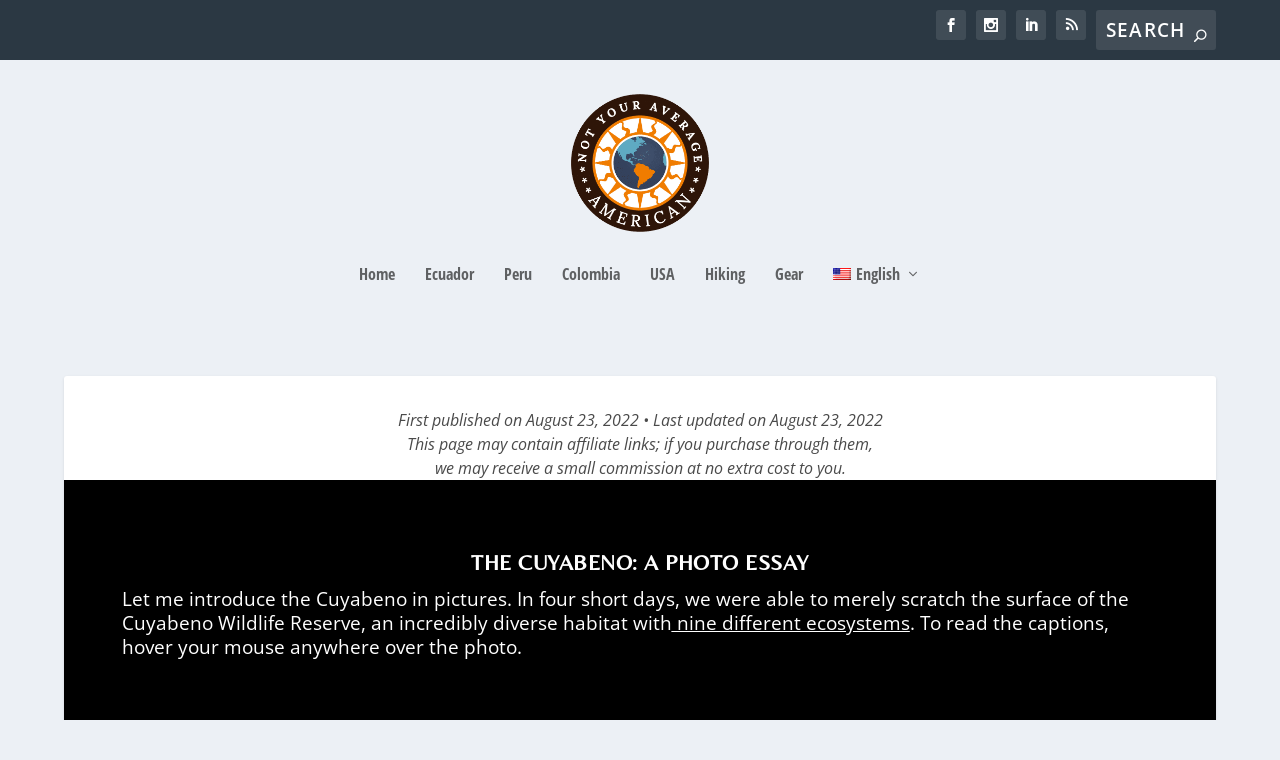

--- FILE ---
content_type: text/html; charset=UTF-8
request_url: https://notyouraverageamerican.com/cuyabeno-photo-essay/
body_size: 30912
content:
<!DOCTYPE html>
<html lang="en-US">
<head>
	<meta charset="UTF-8" />
			
	<meta http-equiv="X-UA-Compatible" content="IE=edge">
	<link rel="pingback" href="https://notyouraverageamerican.com/xmlrpc.php" />

		<!--[if lt IE 9]>
	<script type="wphb-delay-type" src="https://notyouraverageamerican.com/wp-content/themes/Extra/scripts/ext/html5.js" data-wphb-type="text/javascript"></script>
	<![endif]-->

	<script type="wphb-delay-type" data-wphb-type="text/javascript">
		document.documentElement.className = 'js';
	</script>
	
	<title>The Wild Cuyabeno in Pictures - An Immersive Photo Essay</title>
<link rel="preconnect" href="https://fonts.gstatic.com" crossorigin /><style id="et-builder-googlefonts-cached-inline">/* Original: https://fonts.googleapis.com/css?family=Belleza:regular|Open+Sans:300,300italic,regular,italic,600,600italic,700,700italic,800,800italic|Open+Sans+Condensed:300,300italic,700&#038;subset=latin,latin-ext,cyrillic,cyrillic-ext,greek,greek-ext,vietnamese&#038;display=swap *//* User Agent: Mozilla/5.0 (Unknown; Linux x86_64) AppleWebKit/538.1 (KHTML, like Gecko) Safari/538.1 Daum/4.1 */@font-face {font-family: 'Belleza';font-style: normal;font-weight: 400;font-display: swap;src: url(https://fonts.gstatic.com/s/belleza/v18/0nkoC9_pNeMfhX4Bhc_4bw.ttf) format('truetype');}@font-face {font-family: 'Open Sans';font-style: italic;font-weight: 300;font-stretch: normal;font-display: swap;src: url(https://fonts.gstatic.com/s/opensans/v44/memQYaGs126MiZpBA-UFUIcVXSCEkx2cmqvXlWq8tWZ0Pw86hd0Rk5hkWV4exQ.ttf) format('truetype');}@font-face {font-family: 'Open Sans';font-style: italic;font-weight: 400;font-stretch: normal;font-display: swap;src: url(https://fonts.gstatic.com/s/opensans/v44/memQYaGs126MiZpBA-UFUIcVXSCEkx2cmqvXlWq8tWZ0Pw86hd0Rk8ZkWV4exQ.ttf) format('truetype');}@font-face {font-family: 'Open Sans';font-style: italic;font-weight: 600;font-stretch: normal;font-display: swap;src: url(https://fonts.gstatic.com/s/opensans/v44/memQYaGs126MiZpBA-UFUIcVXSCEkx2cmqvXlWq8tWZ0Pw86hd0RkxhjWV4exQ.ttf) format('truetype');}@font-face {font-family: 'Open Sans';font-style: italic;font-weight: 700;font-stretch: normal;font-display: swap;src: url(https://fonts.gstatic.com/s/opensans/v44/memQYaGs126MiZpBA-UFUIcVXSCEkx2cmqvXlWq8tWZ0Pw86hd0RkyFjWV4exQ.ttf) format('truetype');}@font-face {font-family: 'Open Sans';font-style: italic;font-weight: 800;font-stretch: normal;font-display: swap;src: url(https://fonts.gstatic.com/s/opensans/v44/memQYaGs126MiZpBA-UFUIcVXSCEkx2cmqvXlWq8tWZ0Pw86hd0Rk0ZjWV4exQ.ttf) format('truetype');}@font-face {font-family: 'Open Sans';font-style: normal;font-weight: 300;font-stretch: normal;font-display: swap;src: url(https://fonts.gstatic.com/s/opensans/v44/memSYaGs126MiZpBA-UvWbX2vVnXBbObj2OVZyOOSr4dVJWUgsiH0B4uaVc.ttf) format('truetype');}@font-face {font-family: 'Open Sans';font-style: normal;font-weight: 400;font-stretch: normal;font-display: swap;src: url(https://fonts.gstatic.com/s/opensans/v44/memSYaGs126MiZpBA-UvWbX2vVnXBbObj2OVZyOOSr4dVJWUgsjZ0B4uaVc.ttf) format('truetype');}@font-face {font-family: 'Open Sans';font-style: normal;font-weight: 600;font-stretch: normal;font-display: swap;src: url(https://fonts.gstatic.com/s/opensans/v44/memSYaGs126MiZpBA-UvWbX2vVnXBbObj2OVZyOOSr4dVJWUgsgH1x4uaVc.ttf) format('truetype');}@font-face {font-family: 'Open Sans';font-style: normal;font-weight: 700;font-stretch: normal;font-display: swap;src: url(https://fonts.gstatic.com/s/opensans/v44/memSYaGs126MiZpBA-UvWbX2vVnXBbObj2OVZyOOSr4dVJWUgsg-1x4uaVc.ttf) format('truetype');}@font-face {font-family: 'Open Sans';font-style: normal;font-weight: 800;font-stretch: normal;font-display: swap;src: url(https://fonts.gstatic.com/s/opensans/v44/memSYaGs126MiZpBA-UvWbX2vVnXBbObj2OVZyOOSr4dVJWUgshZ1x4uaVc.ttf) format('truetype');}@font-face {font-family: 'Open Sans Condensed';font-style: italic;font-weight: 300;font-display: swap;src: url(https://fonts.gstatic.com/s/opensanscondensed/v24/z7NHdQDnbTkabZAIOl9il_O6KJj73e7Fd_-7suD8S72Q.ttf) format('truetype');}@font-face {font-family: 'Open Sans Condensed';font-style: normal;font-weight: 300;font-display: swap;src: url(https://fonts.gstatic.com/s/opensanscondensed/v24/z7NFdQDnbTkabZAIOl9il_O6KJj73e7Ff1GhDuvMQg.ttf) format('truetype');}@font-face {font-family: 'Open Sans Condensed';font-style: normal;font-weight: 700;font-display: swap;src: url(https://fonts.gstatic.com/s/opensanscondensed/v24/z7NFdQDnbTkabZAIOl9il_O6KJj73e7Ff0GmDuvMQg.ttf) format('truetype');}/* User Agent: Mozilla/5.0 (Windows NT 6.1; WOW64; rv:27.0) Gecko/20100101 Firefox/27.0 */@font-face {font-family: 'Belleza';font-style: normal;font-weight: 400;font-display: swap;src: url(https://fonts.gstatic.com/l/font?kit=0nkoC9_pNeMfhX4Bhc_4bA&skey=5d3d5d4aa7c98655&v=v18) format('woff');}@font-face {font-family: 'Open Sans';font-style: italic;font-weight: 300;font-stretch: normal;font-display: swap;src: url(https://fonts.gstatic.com/l/font?kit=memQYaGs126MiZpBA-UFUIcVXSCEkx2cmqvXlWq8tWZ0Pw86hd0Rk5hkWV4exg&skey=743457fe2cc29280&v=v44) format('woff');}@font-face {font-family: 'Open Sans';font-style: italic;font-weight: 400;font-stretch: normal;font-display: swap;src: url(https://fonts.gstatic.com/l/font?kit=memQYaGs126MiZpBA-UFUIcVXSCEkx2cmqvXlWq8tWZ0Pw86hd0Rk8ZkWV4exg&skey=743457fe2cc29280&v=v44) format('woff');}@font-face {font-family: 'Open Sans';font-style: italic;font-weight: 600;font-stretch: normal;font-display: swap;src: url(https://fonts.gstatic.com/l/font?kit=memQYaGs126MiZpBA-UFUIcVXSCEkx2cmqvXlWq8tWZ0Pw86hd0RkxhjWV4exg&skey=743457fe2cc29280&v=v44) format('woff');}@font-face {font-family: 'Open Sans';font-style: italic;font-weight: 700;font-stretch: normal;font-display: swap;src: url(https://fonts.gstatic.com/l/font?kit=memQYaGs126MiZpBA-UFUIcVXSCEkx2cmqvXlWq8tWZ0Pw86hd0RkyFjWV4exg&skey=743457fe2cc29280&v=v44) format('woff');}@font-face {font-family: 'Open Sans';font-style: italic;font-weight: 800;font-stretch: normal;font-display: swap;src: url(https://fonts.gstatic.com/l/font?kit=memQYaGs126MiZpBA-UFUIcVXSCEkx2cmqvXlWq8tWZ0Pw86hd0Rk0ZjWV4exg&skey=743457fe2cc29280&v=v44) format('woff');}@font-face {font-family: 'Open Sans';font-style: normal;font-weight: 300;font-stretch: normal;font-display: swap;src: url(https://fonts.gstatic.com/l/font?kit=memSYaGs126MiZpBA-UvWbX2vVnXBbObj2OVZyOOSr4dVJWUgsiH0B4uaVQ&skey=62c1cbfccc78b4b2&v=v44) format('woff');}@font-face {font-family: 'Open Sans';font-style: normal;font-weight: 400;font-stretch: normal;font-display: swap;src: url(https://fonts.gstatic.com/l/font?kit=memSYaGs126MiZpBA-UvWbX2vVnXBbObj2OVZyOOSr4dVJWUgsjZ0B4uaVQ&skey=62c1cbfccc78b4b2&v=v44) format('woff');}@font-face {font-family: 'Open Sans';font-style: normal;font-weight: 600;font-stretch: normal;font-display: swap;src: url(https://fonts.gstatic.com/l/font?kit=memSYaGs126MiZpBA-UvWbX2vVnXBbObj2OVZyOOSr4dVJWUgsgH1x4uaVQ&skey=62c1cbfccc78b4b2&v=v44) format('woff');}@font-face {font-family: 'Open Sans';font-style: normal;font-weight: 700;font-stretch: normal;font-display: swap;src: url(https://fonts.gstatic.com/l/font?kit=memSYaGs126MiZpBA-UvWbX2vVnXBbObj2OVZyOOSr4dVJWUgsg-1x4uaVQ&skey=62c1cbfccc78b4b2&v=v44) format('woff');}@font-face {font-family: 'Open Sans';font-style: normal;font-weight: 800;font-stretch: normal;font-display: swap;src: url(https://fonts.gstatic.com/l/font?kit=memSYaGs126MiZpBA-UvWbX2vVnXBbObj2OVZyOOSr4dVJWUgshZ1x4uaVQ&skey=62c1cbfccc78b4b2&v=v44) format('woff');}@font-face {font-family: 'Open Sans Condensed';font-style: italic;font-weight: 300;font-display: swap;src: url(https://fonts.gstatic.com/l/font?kit=z7NHdQDnbTkabZAIOl9il_O6KJj73e7Fd_-7suD8S72T&skey=fd360ef3f3018d5d&v=v24) format('woff');}@font-face {font-family: 'Open Sans Condensed';font-style: normal;font-weight: 300;font-display: swap;src: url(https://fonts.gstatic.com/l/font?kit=z7NFdQDnbTkabZAIOl9il_O6KJj73e7Ff1GhDuvMQQ&skey=2f86f64984be1bbf&v=v24) format('woff');}@font-face {font-family: 'Open Sans Condensed';font-style: normal;font-weight: 700;font-display: swap;src: url(https://fonts.gstatic.com/l/font?kit=z7NFdQDnbTkabZAIOl9il_O6KJj73e7Ff0GmDuvMQQ&skey=695af3be40ce75bf&v=v24) format('woff');}/* User Agent: Mozilla/5.0 (Windows NT 6.3; rv:39.0) Gecko/20100101 Firefox/39.0 */@font-face {font-family: 'Belleza';font-style: normal;font-weight: 400;font-display: swap;src: url(https://fonts.gstatic.com/s/belleza/v18/0nkoC9_pNeMfhX4Bhc_4ag.woff2) format('woff2');}@font-face {font-family: 'Open Sans';font-style: italic;font-weight: 300;font-stretch: normal;font-display: swap;src: url(https://fonts.gstatic.com/s/opensans/v44/memQYaGs126MiZpBA-UFUIcVXSCEkx2cmqvXlWq8tWZ0Pw86hd0Rk5hkWV4ewA.woff2) format('woff2');}@font-face {font-family: 'Open Sans';font-style: italic;font-weight: 400;font-stretch: normal;font-display: swap;src: url(https://fonts.gstatic.com/s/opensans/v44/memQYaGs126MiZpBA-UFUIcVXSCEkx2cmqvXlWq8tWZ0Pw86hd0Rk8ZkWV4ewA.woff2) format('woff2');}@font-face {font-family: 'Open Sans';font-style: italic;font-weight: 600;font-stretch: normal;font-display: swap;src: url(https://fonts.gstatic.com/s/opensans/v44/memQYaGs126MiZpBA-UFUIcVXSCEkx2cmqvXlWq8tWZ0Pw86hd0RkxhjWV4ewA.woff2) format('woff2');}@font-face {font-family: 'Open Sans';font-style: italic;font-weight: 700;font-stretch: normal;font-display: swap;src: url(https://fonts.gstatic.com/s/opensans/v44/memQYaGs126MiZpBA-UFUIcVXSCEkx2cmqvXlWq8tWZ0Pw86hd0RkyFjWV4ewA.woff2) format('woff2');}@font-face {font-family: 'Open Sans';font-style: italic;font-weight: 800;font-stretch: normal;font-display: swap;src: url(https://fonts.gstatic.com/s/opensans/v44/memQYaGs126MiZpBA-UFUIcVXSCEkx2cmqvXlWq8tWZ0Pw86hd0Rk0ZjWV4ewA.woff2) format('woff2');}@font-face {font-family: 'Open Sans';font-style: normal;font-weight: 300;font-stretch: normal;font-display: swap;src: url(https://fonts.gstatic.com/s/opensans/v44/memSYaGs126MiZpBA-UvWbX2vVnXBbObj2OVZyOOSr4dVJWUgsiH0B4uaVI.woff2) format('woff2');}@font-face {font-family: 'Open Sans';font-style: normal;font-weight: 400;font-stretch: normal;font-display: swap;src: url(https://fonts.gstatic.com/s/opensans/v44/memSYaGs126MiZpBA-UvWbX2vVnXBbObj2OVZyOOSr4dVJWUgsjZ0B4uaVI.woff2) format('woff2');}@font-face {font-family: 'Open Sans';font-style: normal;font-weight: 600;font-stretch: normal;font-display: swap;src: url(https://fonts.gstatic.com/s/opensans/v44/memSYaGs126MiZpBA-UvWbX2vVnXBbObj2OVZyOOSr4dVJWUgsgH1x4uaVI.woff2) format('woff2');}@font-face {font-family: 'Open Sans';font-style: normal;font-weight: 700;font-stretch: normal;font-display: swap;src: url(https://fonts.gstatic.com/s/opensans/v44/memSYaGs126MiZpBA-UvWbX2vVnXBbObj2OVZyOOSr4dVJWUgsg-1x4uaVI.woff2) format('woff2');}@font-face {font-family: 'Open Sans';font-style: normal;font-weight: 800;font-stretch: normal;font-display: swap;src: url(https://fonts.gstatic.com/s/opensans/v44/memSYaGs126MiZpBA-UvWbX2vVnXBbObj2OVZyOOSr4dVJWUgshZ1x4uaVI.woff2) format('woff2');}@font-face {font-family: 'Open Sans Condensed';font-style: italic;font-weight: 300;font-display: swap;src: url(https://fonts.gstatic.com/s/opensanscondensed/v24/z7NHdQDnbTkabZAIOl9il_O6KJj73e7Fd_-7suD8S72V.woff2) format('woff2');}@font-face {font-family: 'Open Sans Condensed';font-style: normal;font-weight: 300;font-display: swap;src: url(https://fonts.gstatic.com/s/opensanscondensed/v24/z7NFdQDnbTkabZAIOl9il_O6KJj73e7Ff1GhDuvMRw.woff2) format('woff2');}@font-face {font-family: 'Open Sans Condensed';font-style: normal;font-weight: 700;font-display: swap;src: url(https://fonts.gstatic.com/s/opensanscondensed/v24/z7NFdQDnbTkabZAIOl9il_O6KJj73e7Ff0GmDuvMRw.woff2) format('woff2');}</style><meta name='robots' content='max-image-preview:large' />
<link rel="alternate" hreflang="en" href="https://notyouraverageamerican.com/cuyabeno-photo-essay/" />
<link rel="alternate" hreflang="es" href="https://www.notyouraverageamerican.es/cuyabeno-foto-ensayo/" />
<link rel="alternate" hreflang="x-default" href="https://notyouraverageamerican.com/cuyabeno-photo-essay/" />

            <script type="wphb-delay-type" data-no-defer="1" data-ezscrex="false" data-cfasync="false" data-pagespeed-no-defer data-cookieconsent="ignore">
                var ctPublicFunctions = {"_ajax_nonce":"8af092cfc0","_rest_nonce":"46fbbcd348","_ajax_url":"\/wp-admin\/admin-ajax.php","_rest_url":"https:\/\/notyouraverageamerican.com\/wp-json\/","data__cookies_type":"none","data__ajax_type":"rest","data__bot_detector_enabled":"1","data__frontend_data_log_enabled":1,"cookiePrefix":"","wprocket_detected":false,"host_url":"notyouraverageamerican.com","text__ee_click_to_select":"Click to select the whole data","text__ee_original_email":"The complete one is","text__ee_got_it":"Got it","text__ee_blocked":"Blocked","text__ee_cannot_connect":"Cannot connect","text__ee_cannot_decode":"Can not decode email. Unknown reason","text__ee_email_decoder":"CleanTalk email decoder","text__ee_wait_for_decoding":"The magic is on the way!","text__ee_decoding_process":"Please wait a few seconds while we decode the contact data."}
            </script>
        
            <script type="wphb-delay-type" data-no-defer="1" data-ezscrex="false" data-cfasync="false" data-pagespeed-no-defer data-cookieconsent="ignore">
                var ctPublic = {"_ajax_nonce":"8af092cfc0","settings__forms__check_internal":"1","settings__forms__check_external":"0","settings__forms__force_protection":0,"settings__forms__search_test":"1","settings__forms__wc_add_to_cart":"0","settings__data__bot_detector_enabled":"1","settings__sfw__anti_crawler":0,"blog_home":"https:\/\/notyouraverageamerican.com\/","pixel__setting":"0","pixel__enabled":false,"pixel__url":null,"data__email_check_before_post":"1","data__email_check_exist_post":0,"data__cookies_type":"none","data__key_is_ok":true,"data__visible_fields_required":true,"wl_brandname":"Anti-Spam by CleanTalk","wl_brandname_short":"CleanTalk","ct_checkjs_key":"af45a54c332033dc6bc5e8277357c5fdca7c99190bd0f925404edf2bde2dd040","emailEncoderPassKey":"aae90d0cfc5b2efa9044f6f93ad84f3d","bot_detector_forms_excluded":"W10=","advancedCacheExists":true,"varnishCacheExists":false,"wc_ajax_add_to_cart":true}
            </script>
        <!-- Google tag (gtag.js) consent mode dataLayer added by Site Kit -->
<script type="wphb-delay-type" data-wphb-type="text/javascript" id="google_gtagjs-js-consent-mode-data-layer">
/* <![CDATA[ */
window.dataLayer = window.dataLayer || [];function gtag(){dataLayer.push(arguments);}
gtag('consent', 'default', {"ad_personalization":"denied","ad_storage":"denied","ad_user_data":"denied","analytics_storage":"denied","functionality_storage":"denied","security_storage":"denied","personalization_storage":"denied","region":["AT","BE","BG","CH","CY","CZ","DE","DK","EE","ES","FI","FR","GB","GR","HR","HU","IE","IS","IT","LI","LT","LU","LV","MT","NL","NO","PL","PT","RO","SE","SI","SK"],"wait_for_update":500});
window._googlesitekitConsentCategoryMap = {"statistics":["analytics_storage"],"marketing":["ad_storage","ad_user_data","ad_personalization"],"functional":["functionality_storage","security_storage"],"preferences":["personalization_storage"]};
window._googlesitekitConsents = {"ad_personalization":"denied","ad_storage":"denied","ad_user_data":"denied","analytics_storage":"denied","functionality_storage":"denied","security_storage":"denied","personalization_storage":"denied","region":["AT","BE","BG","CH","CY","CZ","DE","DK","EE","ES","FI","FR","GB","GR","HR","HU","IE","IS","IT","LI","LT","LU","LV","MT","NL","NO","PL","PT","RO","SE","SI","SK"],"wait_for_update":500};
/* ]]> */
</script>
<!-- End Google tag (gtag.js) consent mode dataLayer added by Site Kit -->
<link rel='dns-prefetch' href='//notyouraverageamerican.kit.com' />
<link rel='dns-prefetch' href='//fd.cleantalk.org' />
<link rel='dns-prefetch' href='//www.googletagmanager.com' />
<link rel='dns-prefetch' href='//pagead2.googlesyndication.com' />
<link rel='dns-prefetch' href='//b3123118.smushcdn.com' />
<link rel='dns-prefetch' href='//hb.wpmucdn.com' />
<link href='//hb.wpmucdn.com' rel='preconnect' />
<link rel="alternate" type="application/rss+xml" title="Not Your Average American &raquo; Feed" href="https://notyouraverageamerican.com/feed/" />
<link rel="alternate" type="application/rss+xml" title="Not Your Average American &raquo; Comments Feed" href="https://notyouraverageamerican.com/comments/feed/" />
		<style>
			.lazyload,
			.lazyloading {
				max-width: 100%;
			}
		</style>
		<meta content="Extra v.4.27.4" name="generator"/><link rel='stylesheet' id='wp-block-library-css' href='https://hb.wpmucdn.com/www.notyouraverageamerican.es/863454f4-aceb-4649-b715-432ca38bee6b.css' type='text/css' media='all' />
<style id='wp-block-library-theme-inline-css' type='text/css'>
.wp-block-audio :where(figcaption){color:#555;font-size:13px;text-align:center}.is-dark-theme .wp-block-audio :where(figcaption){color:#ffffffa6}.wp-block-audio{margin:0 0 1em}.wp-block-code{border:1px solid #ccc;border-radius:4px;font-family:Menlo,Consolas,monaco,monospace;padding:.8em 1em}.wp-block-embed :where(figcaption){color:#555;font-size:13px;text-align:center}.is-dark-theme .wp-block-embed :where(figcaption){color:#ffffffa6}.wp-block-embed{margin:0 0 1em}.blocks-gallery-caption{color:#555;font-size:13px;text-align:center}.is-dark-theme .blocks-gallery-caption{color:#ffffffa6}:root :where(.wp-block-image figcaption){color:#555;font-size:13px;text-align:center}.is-dark-theme :root :where(.wp-block-image figcaption){color:#ffffffa6}.wp-block-image{margin:0 0 1em}.wp-block-pullquote{border-bottom:4px solid;border-top:4px solid;color:currentColor;margin-bottom:1.75em}.wp-block-pullquote cite,.wp-block-pullquote footer,.wp-block-pullquote__citation{color:currentColor;font-size:.8125em;font-style:normal;text-transform:uppercase}.wp-block-quote{border-left:.25em solid;margin:0 0 1.75em;padding-left:1em}.wp-block-quote cite,.wp-block-quote footer{color:currentColor;font-size:.8125em;font-style:normal;position:relative}.wp-block-quote:where(.has-text-align-right){border-left:none;border-right:.25em solid;padding-left:0;padding-right:1em}.wp-block-quote:where(.has-text-align-center){border:none;padding-left:0}.wp-block-quote.is-large,.wp-block-quote.is-style-large,.wp-block-quote:where(.is-style-plain){border:none}.wp-block-search .wp-block-search__label{font-weight:700}.wp-block-search__button{border:1px solid #ccc;padding:.375em .625em}:where(.wp-block-group.has-background){padding:1.25em 2.375em}.wp-block-separator.has-css-opacity{opacity:.4}.wp-block-separator{border:none;border-bottom:2px solid;margin-left:auto;margin-right:auto}.wp-block-separator.has-alpha-channel-opacity{opacity:1}.wp-block-separator:not(.is-style-wide):not(.is-style-dots){width:100px}.wp-block-separator.has-background:not(.is-style-dots){border-bottom:none;height:1px}.wp-block-separator.has-background:not(.is-style-wide):not(.is-style-dots){height:2px}.wp-block-table{margin:0 0 1em}.wp-block-table td,.wp-block-table th{word-break:normal}.wp-block-table :where(figcaption){color:#555;font-size:13px;text-align:center}.is-dark-theme .wp-block-table :where(figcaption){color:#ffffffa6}.wp-block-video :where(figcaption){color:#555;font-size:13px;text-align:center}.is-dark-theme .wp-block-video :where(figcaption){color:#ffffffa6}.wp-block-video{margin:0 0 1em}:root :where(.wp-block-template-part.has-background){margin-bottom:0;margin-top:0;padding:1.25em 2.375em}
</style>
<link rel='stylesheet' id='wphb-1-css' href='https://hb.wpmucdn.com/www.notyouraverageamerican.es/ce45a9a1-53b0-4e3f-ac13-9f5a405f9c92.css' type='text/css' media='all' />
<style id='global-styles-inline-css' type='text/css'>
:root{--wp--preset--aspect-ratio--square: 1;--wp--preset--aspect-ratio--4-3: 4/3;--wp--preset--aspect-ratio--3-4: 3/4;--wp--preset--aspect-ratio--3-2: 3/2;--wp--preset--aspect-ratio--2-3: 2/3;--wp--preset--aspect-ratio--16-9: 16/9;--wp--preset--aspect-ratio--9-16: 9/16;--wp--preset--color--black: #000000;--wp--preset--color--cyan-bluish-gray: #abb8c3;--wp--preset--color--white: #ffffff;--wp--preset--color--pale-pink: #f78da7;--wp--preset--color--vivid-red: #cf2e2e;--wp--preset--color--luminous-vivid-orange: #ff6900;--wp--preset--color--luminous-vivid-amber: #fcb900;--wp--preset--color--light-green-cyan: #7bdcb5;--wp--preset--color--vivid-green-cyan: #00d084;--wp--preset--color--pale-cyan-blue: #8ed1fc;--wp--preset--color--vivid-cyan-blue: #0693e3;--wp--preset--color--vivid-purple: #9b51e0;--wp--preset--gradient--vivid-cyan-blue-to-vivid-purple: linear-gradient(135deg,rgba(6,147,227,1) 0%,rgb(155,81,224) 100%);--wp--preset--gradient--light-green-cyan-to-vivid-green-cyan: linear-gradient(135deg,rgb(122,220,180) 0%,rgb(0,208,130) 100%);--wp--preset--gradient--luminous-vivid-amber-to-luminous-vivid-orange: linear-gradient(135deg,rgba(252,185,0,1) 0%,rgba(255,105,0,1) 100%);--wp--preset--gradient--luminous-vivid-orange-to-vivid-red: linear-gradient(135deg,rgba(255,105,0,1) 0%,rgb(207,46,46) 100%);--wp--preset--gradient--very-light-gray-to-cyan-bluish-gray: linear-gradient(135deg,rgb(238,238,238) 0%,rgb(169,184,195) 100%);--wp--preset--gradient--cool-to-warm-spectrum: linear-gradient(135deg,rgb(74,234,220) 0%,rgb(151,120,209) 20%,rgb(207,42,186) 40%,rgb(238,44,130) 60%,rgb(251,105,98) 80%,rgb(254,248,76) 100%);--wp--preset--gradient--blush-light-purple: linear-gradient(135deg,rgb(255,206,236) 0%,rgb(152,150,240) 100%);--wp--preset--gradient--blush-bordeaux: linear-gradient(135deg,rgb(254,205,165) 0%,rgb(254,45,45) 50%,rgb(107,0,62) 100%);--wp--preset--gradient--luminous-dusk: linear-gradient(135deg,rgb(255,203,112) 0%,rgb(199,81,192) 50%,rgb(65,88,208) 100%);--wp--preset--gradient--pale-ocean: linear-gradient(135deg,rgb(255,245,203) 0%,rgb(182,227,212) 50%,rgb(51,167,181) 100%);--wp--preset--gradient--electric-grass: linear-gradient(135deg,rgb(202,248,128) 0%,rgb(113,206,126) 100%);--wp--preset--gradient--midnight: linear-gradient(135deg,rgb(2,3,129) 0%,rgb(40,116,252) 100%);--wp--preset--font-size--small: 13px;--wp--preset--font-size--medium: 20px;--wp--preset--font-size--large: 36px;--wp--preset--font-size--x-large: 42px;--wp--preset--spacing--20: 0.44rem;--wp--preset--spacing--30: 0.67rem;--wp--preset--spacing--40: 1rem;--wp--preset--spacing--50: 1.5rem;--wp--preset--spacing--60: 2.25rem;--wp--preset--spacing--70: 3.38rem;--wp--preset--spacing--80: 5.06rem;--wp--preset--shadow--natural: 6px 6px 9px rgba(0, 0, 0, 0.2);--wp--preset--shadow--deep: 12px 12px 50px rgba(0, 0, 0, 0.4);--wp--preset--shadow--sharp: 6px 6px 0px rgba(0, 0, 0, 0.2);--wp--preset--shadow--outlined: 6px 6px 0px -3px rgba(255, 255, 255, 1), 6px 6px rgba(0, 0, 0, 1);--wp--preset--shadow--crisp: 6px 6px 0px rgba(0, 0, 0, 1);}:root { --wp--style--global--content-size: 856px;--wp--style--global--wide-size: 1280px; }:where(body) { margin: 0; }.wp-site-blocks > .alignleft { float: left; margin-right: 2em; }.wp-site-blocks > .alignright { float: right; margin-left: 2em; }.wp-site-blocks > .aligncenter { justify-content: center; margin-left: auto; margin-right: auto; }:where(.is-layout-flex){gap: 0.5em;}:where(.is-layout-grid){gap: 0.5em;}.is-layout-flow > .alignleft{float: left;margin-inline-start: 0;margin-inline-end: 2em;}.is-layout-flow > .alignright{float: right;margin-inline-start: 2em;margin-inline-end: 0;}.is-layout-flow > .aligncenter{margin-left: auto !important;margin-right: auto !important;}.is-layout-constrained > .alignleft{float: left;margin-inline-start: 0;margin-inline-end: 2em;}.is-layout-constrained > .alignright{float: right;margin-inline-start: 2em;margin-inline-end: 0;}.is-layout-constrained > .aligncenter{margin-left: auto !important;margin-right: auto !important;}.is-layout-constrained > :where(:not(.alignleft):not(.alignright):not(.alignfull)){max-width: var(--wp--style--global--content-size);margin-left: auto !important;margin-right: auto !important;}.is-layout-constrained > .alignwide{max-width: var(--wp--style--global--wide-size);}body .is-layout-flex{display: flex;}.is-layout-flex{flex-wrap: wrap;align-items: center;}.is-layout-flex > :is(*, div){margin: 0;}body .is-layout-grid{display: grid;}.is-layout-grid > :is(*, div){margin: 0;}body{padding-top: 0px;padding-right: 0px;padding-bottom: 0px;padding-left: 0px;}:root :where(.wp-element-button, .wp-block-button__link){background-color: #32373c;border-width: 0;color: #fff;font-family: inherit;font-size: inherit;line-height: inherit;padding: calc(0.667em + 2px) calc(1.333em + 2px);text-decoration: none;}.has-black-color{color: var(--wp--preset--color--black) !important;}.has-cyan-bluish-gray-color{color: var(--wp--preset--color--cyan-bluish-gray) !important;}.has-white-color{color: var(--wp--preset--color--white) !important;}.has-pale-pink-color{color: var(--wp--preset--color--pale-pink) !important;}.has-vivid-red-color{color: var(--wp--preset--color--vivid-red) !important;}.has-luminous-vivid-orange-color{color: var(--wp--preset--color--luminous-vivid-orange) !important;}.has-luminous-vivid-amber-color{color: var(--wp--preset--color--luminous-vivid-amber) !important;}.has-light-green-cyan-color{color: var(--wp--preset--color--light-green-cyan) !important;}.has-vivid-green-cyan-color{color: var(--wp--preset--color--vivid-green-cyan) !important;}.has-pale-cyan-blue-color{color: var(--wp--preset--color--pale-cyan-blue) !important;}.has-vivid-cyan-blue-color{color: var(--wp--preset--color--vivid-cyan-blue) !important;}.has-vivid-purple-color{color: var(--wp--preset--color--vivid-purple) !important;}.has-black-background-color{background-color: var(--wp--preset--color--black) !important;}.has-cyan-bluish-gray-background-color{background-color: var(--wp--preset--color--cyan-bluish-gray) !important;}.has-white-background-color{background-color: var(--wp--preset--color--white) !important;}.has-pale-pink-background-color{background-color: var(--wp--preset--color--pale-pink) !important;}.has-vivid-red-background-color{background-color: var(--wp--preset--color--vivid-red) !important;}.has-luminous-vivid-orange-background-color{background-color: var(--wp--preset--color--luminous-vivid-orange) !important;}.has-luminous-vivid-amber-background-color{background-color: var(--wp--preset--color--luminous-vivid-amber) !important;}.has-light-green-cyan-background-color{background-color: var(--wp--preset--color--light-green-cyan) !important;}.has-vivid-green-cyan-background-color{background-color: var(--wp--preset--color--vivid-green-cyan) !important;}.has-pale-cyan-blue-background-color{background-color: var(--wp--preset--color--pale-cyan-blue) !important;}.has-vivid-cyan-blue-background-color{background-color: var(--wp--preset--color--vivid-cyan-blue) !important;}.has-vivid-purple-background-color{background-color: var(--wp--preset--color--vivid-purple) !important;}.has-black-border-color{border-color: var(--wp--preset--color--black) !important;}.has-cyan-bluish-gray-border-color{border-color: var(--wp--preset--color--cyan-bluish-gray) !important;}.has-white-border-color{border-color: var(--wp--preset--color--white) !important;}.has-pale-pink-border-color{border-color: var(--wp--preset--color--pale-pink) !important;}.has-vivid-red-border-color{border-color: var(--wp--preset--color--vivid-red) !important;}.has-luminous-vivid-orange-border-color{border-color: var(--wp--preset--color--luminous-vivid-orange) !important;}.has-luminous-vivid-amber-border-color{border-color: var(--wp--preset--color--luminous-vivid-amber) !important;}.has-light-green-cyan-border-color{border-color: var(--wp--preset--color--light-green-cyan) !important;}.has-vivid-green-cyan-border-color{border-color: var(--wp--preset--color--vivid-green-cyan) !important;}.has-pale-cyan-blue-border-color{border-color: var(--wp--preset--color--pale-cyan-blue) !important;}.has-vivid-cyan-blue-border-color{border-color: var(--wp--preset--color--vivid-cyan-blue) !important;}.has-vivid-purple-border-color{border-color: var(--wp--preset--color--vivid-purple) !important;}.has-vivid-cyan-blue-to-vivid-purple-gradient-background{background: var(--wp--preset--gradient--vivid-cyan-blue-to-vivid-purple) !important;}.has-light-green-cyan-to-vivid-green-cyan-gradient-background{background: var(--wp--preset--gradient--light-green-cyan-to-vivid-green-cyan) !important;}.has-luminous-vivid-amber-to-luminous-vivid-orange-gradient-background{background: var(--wp--preset--gradient--luminous-vivid-amber-to-luminous-vivid-orange) !important;}.has-luminous-vivid-orange-to-vivid-red-gradient-background{background: var(--wp--preset--gradient--luminous-vivid-orange-to-vivid-red) !important;}.has-very-light-gray-to-cyan-bluish-gray-gradient-background{background: var(--wp--preset--gradient--very-light-gray-to-cyan-bluish-gray) !important;}.has-cool-to-warm-spectrum-gradient-background{background: var(--wp--preset--gradient--cool-to-warm-spectrum) !important;}.has-blush-light-purple-gradient-background{background: var(--wp--preset--gradient--blush-light-purple) !important;}.has-blush-bordeaux-gradient-background{background: var(--wp--preset--gradient--blush-bordeaux) !important;}.has-luminous-dusk-gradient-background{background: var(--wp--preset--gradient--luminous-dusk) !important;}.has-pale-ocean-gradient-background{background: var(--wp--preset--gradient--pale-ocean) !important;}.has-electric-grass-gradient-background{background: var(--wp--preset--gradient--electric-grass) !important;}.has-midnight-gradient-background{background: var(--wp--preset--gradient--midnight) !important;}.has-small-font-size{font-size: var(--wp--preset--font-size--small) !important;}.has-medium-font-size{font-size: var(--wp--preset--font-size--medium) !important;}.has-large-font-size{font-size: var(--wp--preset--font-size--large) !important;}.has-x-large-font-size{font-size: var(--wp--preset--font-size--x-large) !important;}
:where(.wp-block-post-template.is-layout-flex){gap: 1.25em;}:where(.wp-block-post-template.is-layout-grid){gap: 1.25em;}
:where(.wp-block-columns.is-layout-flex){gap: 2em;}:where(.wp-block-columns.is-layout-grid){gap: 2em;}
:root :where(.wp-block-pullquote){font-size: 1.5em;line-height: 1.6;}
</style>
<link rel='stylesheet' id='wphb-2-css' href='https://hb.wpmucdn.com/www.notyouraverageamerican.es/87d5fc49-70fd-4d45-be50-b9d27bafd29d.css' type='text/css' media='all' />
<link rel='stylesheet' id='wpml-legacy-horizontal-list-0-css' href='https://hb.wpmucdn.com/www.notyouraverageamerican.es/54e333c3-2e39-4564-912b-b2abd38d298b.css' type='text/css' media='all' />
<link rel='stylesheet' id='wpml-legacy-post-translations-0-css' href='https://hb.wpmucdn.com/www.notyouraverageamerican.es/478d99f5-dd6f-47b4-82fb-89b418e05fc7.css' type='text/css' media='all' />
<link rel='stylesheet' id='wpml-menu-item-0-css' href='https://hb.wpmucdn.com/www.notyouraverageamerican.es/7588f135-a472-486d-97e1-b26fc8554de0.css' type='text/css' media='all' />
<link rel='stylesheet' id='cms-navigation-style-base-css' href='https://hb.wpmucdn.com/notyouraverageamerican.com/08bf81e3-29f3-4ce0-970e-366b53fdaf8a.css' type='text/css' media='screen' />
<link rel='stylesheet' id='cms-navigation-style-css' href='https://hb.wpmucdn.com/www.notyouraverageamerican.es/d4b34586-8daf-4c33-8475-27aac0fa314e.css' type='text/css' media='screen' />
<link rel='stylesheet' id='extra-style-css' href='https://notyouraverageamerican.com/wp-content/themes/Extra/style.min.css' type='text/css' media='all' />
<style id='extra-dynamic-critical-inline-css' type='text/css'>
@font-face{font-family:ETmodules;font-display:block;src:url(//notyouraverageamerican.com/wp-content/themes/Extra/core/admin/fonts/modules/base/modules.eot);src:url(//notyouraverageamerican.com/wp-content/themes/Extra/core/admin/fonts/modules/base/modules.eot?#iefix) format("embedded-opentype"),url(//notyouraverageamerican.com/wp-content/themes/Extra/core/admin/fonts/modules/base/modules.woff) format("woff"),url(//notyouraverageamerican.com/wp-content/themes/Extra/core/admin/fonts/modules/base/modules.ttf) format("truetype"),url(//notyouraverageamerican.com/wp-content/themes/Extra/core/admin/fonts/modules/base/modules.svg#ETmodules) format("svg");font-weight:400;font-style:normal}
.et_pb_post{margin-bottom:60px;word-wrap:break-word}.et_pb_fullwidth_post_content.et_pb_with_border img,.et_pb_post_content.et_pb_with_border img,.et_pb_with_border .et_pb_post .et_pb_slides,.et_pb_with_border .et_pb_post img:not(.woocommerce-placeholder),.et_pb_with_border.et_pb_posts .et_pb_post,.et_pb_with_border.et_pb_posts_nav span.nav-next a,.et_pb_with_border.et_pb_posts_nav span.nav-previous a{border:0 solid #333}.et_pb_post .entry-content{padding-top:30px}.et_pb_post .entry-featured-image-url{display:block;position:relative;margin-bottom:30px}.et_pb_post .entry-title a,.et_pb_post h2 a{text-decoration:none}.et_pb_post .post-meta{font-size:14px;margin-bottom:6px}.et_pb_post .more,.et_pb_post .post-meta a{text-decoration:none}.et_pb_post .more{color:#82c0c7}.et_pb_posts a.more-link{clear:both;display:block}.et_pb_posts .et_pb_post{position:relative}.et_pb_has_overlay.et_pb_post .et_pb_image_container a{display:block;position:relative;overflow:hidden}.et_pb_image_container img,.et_pb_post a img{vertical-align:bottom;max-width:100%}@media (min-width:981px) and (max-width:1100px){.et_pb_post{margin-bottom:42px}}@media (max-width:980px){.et_pb_post{margin-bottom:42px}.et_pb_bg_layout_light_tablet .et_pb_post .post-meta,.et_pb_bg_layout_light_tablet .et_pb_post .post-meta a,.et_pb_bg_layout_light_tablet .et_pb_post p{color:#666}.et_pb_bg_layout_dark_tablet .et_pb_post .post-meta,.et_pb_bg_layout_dark_tablet .et_pb_post .post-meta a,.et_pb_bg_layout_dark_tablet .et_pb_post p{color:inherit}.et_pb_bg_layout_dark_tablet .comment_postinfo a,.et_pb_bg_layout_dark_tablet .comment_postinfo span{color:#fff}}@media (max-width:767px){.et_pb_post{margin-bottom:42px}.et_pb_post>h2{font-size:18px}.et_pb_bg_layout_light_phone .et_pb_post .post-meta,.et_pb_bg_layout_light_phone .et_pb_post .post-meta a,.et_pb_bg_layout_light_phone .et_pb_post p{color:#666}.et_pb_bg_layout_dark_phone .et_pb_post .post-meta,.et_pb_bg_layout_dark_phone .et_pb_post .post-meta a,.et_pb_bg_layout_dark_phone .et_pb_post p{color:inherit}.et_pb_bg_layout_dark_phone .comment_postinfo a,.et_pb_bg_layout_dark_phone .comment_postinfo span{color:#fff}}@media (max-width:479px){.et_pb_post{margin-bottom:42px}.et_pb_post h2{font-size:16px;padding-bottom:0}.et_pb_post .post-meta{color:#666;font-size:14px}}
@media (min-width:981px){.et_pb_gutters3 .et_pb_column,.et_pb_gutters3.et_pb_row .et_pb_column{margin-right:5.5%}.et_pb_gutters3 .et_pb_column_4_4,.et_pb_gutters3.et_pb_row .et_pb_column_4_4{width:100%}.et_pb_gutters3 .et_pb_column_4_4 .et_pb_module,.et_pb_gutters3.et_pb_row .et_pb_column_4_4 .et_pb_module{margin-bottom:2.75%}.et_pb_gutters3 .et_pb_column_3_4,.et_pb_gutters3.et_pb_row .et_pb_column_3_4{width:73.625%}.et_pb_gutters3 .et_pb_column_3_4 .et_pb_module,.et_pb_gutters3.et_pb_row .et_pb_column_3_4 .et_pb_module{margin-bottom:3.735%}.et_pb_gutters3 .et_pb_column_2_3,.et_pb_gutters3.et_pb_row .et_pb_column_2_3{width:64.833%}.et_pb_gutters3 .et_pb_column_2_3 .et_pb_module,.et_pb_gutters3.et_pb_row .et_pb_column_2_3 .et_pb_module{margin-bottom:4.242%}.et_pb_gutters3 .et_pb_column_3_5,.et_pb_gutters3.et_pb_row .et_pb_column_3_5{width:57.8%}.et_pb_gutters3 .et_pb_column_3_5 .et_pb_module,.et_pb_gutters3.et_pb_row .et_pb_column_3_5 .et_pb_module{margin-bottom:4.758%}.et_pb_gutters3 .et_pb_column_1_2,.et_pb_gutters3.et_pb_row .et_pb_column_1_2{width:47.25%}.et_pb_gutters3 .et_pb_column_1_2 .et_pb_module,.et_pb_gutters3.et_pb_row .et_pb_column_1_2 .et_pb_module{margin-bottom:5.82%}.et_pb_gutters3 .et_pb_column_2_5,.et_pb_gutters3.et_pb_row .et_pb_column_2_5{width:36.7%}.et_pb_gutters3 .et_pb_column_2_5 .et_pb_module,.et_pb_gutters3.et_pb_row .et_pb_column_2_5 .et_pb_module{margin-bottom:7.493%}.et_pb_gutters3 .et_pb_column_1_3,.et_pb_gutters3.et_pb_row .et_pb_column_1_3{width:29.6667%}.et_pb_gutters3 .et_pb_column_1_3 .et_pb_module,.et_pb_gutters3.et_pb_row .et_pb_column_1_3 .et_pb_module{margin-bottom:9.27%}.et_pb_gutters3 .et_pb_column_1_4,.et_pb_gutters3.et_pb_row .et_pb_column_1_4{width:20.875%}.et_pb_gutters3 .et_pb_column_1_4 .et_pb_module,.et_pb_gutters3.et_pb_row .et_pb_column_1_4 .et_pb_module{margin-bottom:13.174%}.et_pb_gutters3 .et_pb_column_1_5,.et_pb_gutters3.et_pb_row .et_pb_column_1_5{width:15.6%}.et_pb_gutters3 .et_pb_column_1_5 .et_pb_module,.et_pb_gutters3.et_pb_row .et_pb_column_1_5 .et_pb_module{margin-bottom:17.628%}.et_pb_gutters3 .et_pb_column_1_6,.et_pb_gutters3.et_pb_row .et_pb_column_1_6{width:12.0833%}.et_pb_gutters3 .et_pb_column_1_6 .et_pb_module,.et_pb_gutters3.et_pb_row .et_pb_column_1_6 .et_pb_module{margin-bottom:22.759%}.et_pb_gutters3 .et_full_width_page.woocommerce-page ul.products li.product{width:20.875%;margin-right:5.5%;margin-bottom:5.5%}.et_pb_gutters3.et_left_sidebar.woocommerce-page #main-content ul.products li.product,.et_pb_gutters3.et_right_sidebar.woocommerce-page #main-content ul.products li.product{width:28.353%;margin-right:7.47%}.et_pb_gutters3.et_left_sidebar.woocommerce-page #main-content ul.products.columns-1 li.product,.et_pb_gutters3.et_right_sidebar.woocommerce-page #main-content ul.products.columns-1 li.product{width:100%;margin-right:0}.et_pb_gutters3.et_left_sidebar.woocommerce-page #main-content ul.products.columns-2 li.product,.et_pb_gutters3.et_right_sidebar.woocommerce-page #main-content ul.products.columns-2 li.product{width:48%;margin-right:4%}.et_pb_gutters3.et_left_sidebar.woocommerce-page #main-content ul.products.columns-2 li:nth-child(2n+2),.et_pb_gutters3.et_right_sidebar.woocommerce-page #main-content ul.products.columns-2 li:nth-child(2n+2){margin-right:0}.et_pb_gutters3.et_left_sidebar.woocommerce-page #main-content ul.products.columns-2 li:nth-child(3n+1),.et_pb_gutters3.et_right_sidebar.woocommerce-page #main-content ul.products.columns-2 li:nth-child(3n+1){clear:none}}
@-webkit-keyframes fadeOutTop{0%{opacity:1;transform:translatey(0)}to{opacity:0;transform:translatey(-60%)}}@keyframes fadeOutTop{0%{opacity:1;transform:translatey(0)}to{opacity:0;transform:translatey(-60%)}}@-webkit-keyframes fadeInTop{0%{opacity:0;transform:translatey(-60%)}to{opacity:1;transform:translatey(0)}}@keyframes fadeInTop{0%{opacity:0;transform:translatey(-60%)}to{opacity:1;transform:translatey(0)}}@-webkit-keyframes fadeInBottom{0%{opacity:0;transform:translatey(60%)}to{opacity:1;transform:translatey(0)}}@keyframes fadeInBottom{0%{opacity:0;transform:translatey(60%)}to{opacity:1;transform:translatey(0)}}@-webkit-keyframes fadeOutBottom{0%{opacity:1;transform:translatey(0)}to{opacity:0;transform:translatey(60%)}}@keyframes fadeOutBottom{0%{opacity:1;transform:translatey(0)}to{opacity:0;transform:translatey(60%)}}@-webkit-keyframes Grow{0%{opacity:0;transform:scaleY(.5)}to{opacity:1;transform:scale(1)}}@keyframes Grow{0%{opacity:0;transform:scaleY(.5)}to{opacity:1;transform:scale(1)}}/*!
	  * Animate.css - http://daneden.me/animate
	  * Licensed under the MIT license - http://opensource.org/licenses/MIT
	  * Copyright (c) 2015 Daniel Eden
	 */@-webkit-keyframes flipInX{0%{transform:perspective(400px) rotateX(90deg);-webkit-animation-timing-function:ease-in;animation-timing-function:ease-in;opacity:0}40%{transform:perspective(400px) rotateX(-20deg);-webkit-animation-timing-function:ease-in;animation-timing-function:ease-in}60%{transform:perspective(400px) rotateX(10deg);opacity:1}80%{transform:perspective(400px) rotateX(-5deg)}to{transform:perspective(400px)}}@keyframes flipInX{0%{transform:perspective(400px) rotateX(90deg);-webkit-animation-timing-function:ease-in;animation-timing-function:ease-in;opacity:0}40%{transform:perspective(400px) rotateX(-20deg);-webkit-animation-timing-function:ease-in;animation-timing-function:ease-in}60%{transform:perspective(400px) rotateX(10deg);opacity:1}80%{transform:perspective(400px) rotateX(-5deg)}to{transform:perspective(400px)}}@-webkit-keyframes flipInY{0%{transform:perspective(400px) rotateY(90deg);-webkit-animation-timing-function:ease-in;animation-timing-function:ease-in;opacity:0}40%{transform:perspective(400px) rotateY(-20deg);-webkit-animation-timing-function:ease-in;animation-timing-function:ease-in}60%{transform:perspective(400px) rotateY(10deg);opacity:1}80%{transform:perspective(400px) rotateY(-5deg)}to{transform:perspective(400px)}}@keyframes flipInY{0%{transform:perspective(400px) rotateY(90deg);-webkit-animation-timing-function:ease-in;animation-timing-function:ease-in;opacity:0}40%{transform:perspective(400px) rotateY(-20deg);-webkit-animation-timing-function:ease-in;animation-timing-function:ease-in}60%{transform:perspective(400px) rotateY(10deg);opacity:1}80%{transform:perspective(400px) rotateY(-5deg)}to{transform:perspective(400px)}}
.nav li li{padding:0 20px;margin:0}.et-menu li li a{padding:6px 20px;width:200px}.nav li{position:relative;line-height:1em}.nav li li{position:relative;line-height:2em}.nav li ul{position:absolute;padding:20px 0;z-index:9999;width:240px;background:#fff;visibility:hidden;opacity:0;border-top:3px solid #2ea3f2;box-shadow:0 2px 5px rgba(0,0,0,.1);-moz-box-shadow:0 2px 5px rgba(0,0,0,.1);-webkit-box-shadow:0 2px 5px rgba(0,0,0,.1);-webkit-transform:translateZ(0);text-align:left}.nav li.et-hover>ul{visibility:visible}.nav li.et-touch-hover>ul,.nav li:hover>ul{opacity:1;visibility:visible}.nav li li ul{z-index:1000;top:-23px;left:240px}.nav li.et-reverse-direction-nav li ul{left:auto;right:240px}.nav li:hover{visibility:inherit}.et_mobile_menu li a,.nav li li a{font-size:14px;transition:opacity .2s ease-in-out,background-color .2s ease-in-out}.et_mobile_menu li a:hover,.nav ul li a:hover{background-color:rgba(0,0,0,.03);opacity:.7}.et-dropdown-removing>ul{display:none}.mega-menu .et-dropdown-removing>ul{display:block}.et-menu .menu-item-has-children>a:first-child:after{font-family:ETmodules;content:"3";font-size:16px;position:absolute;right:0;top:0;font-weight:800}.et-menu .menu-item-has-children>a:first-child{padding-right:20px}.et-menu li li.menu-item-has-children>a:first-child:after{right:20px;top:6px}.et-menu-nav li.mega-menu{position:inherit}.et-menu-nav li.mega-menu>ul{padding:30px 20px;position:absolute!important;width:100%;left:0!important}.et-menu-nav li.mega-menu ul li{margin:0;float:left!important;display:block!important;padding:0!important}.et-menu-nav li.mega-menu li>ul{-webkit-animation:none!important;animation:none!important;padding:0;border:none;left:auto;top:auto;width:240px!important;position:relative;box-shadow:none;-webkit-box-shadow:none}.et-menu-nav li.mega-menu li ul{visibility:visible;opacity:1;display:none}.et-menu-nav li.mega-menu.et-hover li ul,.et-menu-nav li.mega-menu:hover li ul{display:block}.et-menu-nav li.mega-menu:hover>ul{opacity:1!important;visibility:visible!important}.et-menu-nav li.mega-menu>ul>li>a:first-child{padding-top:0!important;font-weight:700;border-bottom:1px solid rgba(0,0,0,.03)}.et-menu-nav li.mega-menu>ul>li>a:first-child:hover{background-color:transparent!important}.et-menu-nav li.mega-menu li>a{width:200px!important}.et-menu-nav li.mega-menu.mega-menu-parent li>a,.et-menu-nav li.mega-menu.mega-menu-parent li li{width:100%!important}.et-menu-nav li.mega-menu.mega-menu-parent li>.sub-menu{float:left;width:100%!important}.et-menu-nav li.mega-menu>ul>li{width:25%;margin:0}.et-menu-nav li.mega-menu.mega-menu-parent-3>ul>li{width:33.33%}.et-menu-nav li.mega-menu.mega-menu-parent-2>ul>li{width:50%}.et-menu-nav li.mega-menu.mega-menu-parent-1>ul>li{width:100%}.et_pb_fullwidth_menu li.mega-menu .menu-item-has-children>a:first-child:after,.et_pb_menu li.mega-menu .menu-item-has-children>a:first-child:after{display:none}.et_fullwidth_nav #top-menu li.mega-menu>ul{width:auto;left:30px!important;right:30px!important}.et_mobile_menu{position:absolute;left:0;padding:5%;background:#fff;width:100%;visibility:visible;opacity:1;display:none;z-index:9999;border-top:3px solid #2ea3f2;box-shadow:0 2px 5px rgba(0,0,0,.1);-moz-box-shadow:0 2px 5px rgba(0,0,0,.1);-webkit-box-shadow:0 2px 5px rgba(0,0,0,.1)}#main-header .et_mobile_menu li ul,.et_pb_fullwidth_menu .et_mobile_menu li ul,.et_pb_menu .et_mobile_menu li ul{visibility:visible!important;display:block!important;padding-left:10px}.et_mobile_menu li li{padding-left:5%}.et_mobile_menu li a{border-bottom:1px solid rgba(0,0,0,.03);color:#666;padding:10px 5%;display:block}.et_mobile_menu .menu-item-has-children>a{font-weight:700;background-color:rgba(0,0,0,.03)}.et_mobile_menu li .menu-item-has-children>a{background-color:transparent}.et_mobile_nav_menu{float:right;display:none}.mobile_menu_bar{position:relative;display:block;line-height:0}.mobile_menu_bar:before{content:"a";font-size:32px;position:relative;left:0;top:0;cursor:pointer}.et_pb_module .mobile_menu_bar:before{top:2px}.mobile_nav .select_page{display:none}
.et_pb_section{position:relative;background-color:#fff;background-position:50%;background-size:100%;background-size:cover}.et_pb_section--absolute,.et_pb_section--fixed{width:100%}.et_pb_section.et_section_transparent{background-color:transparent}.et_pb_fullwidth_section{padding:0}.et_pb_fullwidth_section>.et_pb_module:not(.et_pb_post_content):not(.et_pb_fullwidth_post_content) .et_pb_row{padding:0!important}.et_pb_inner_shadow{box-shadow:inset 0 0 7px rgba(0,0,0,.07)}.et_pb_bottom_inside_divider,.et_pb_top_inside_divider{display:block;background-repeat-y:no-repeat;height:100%;position:absolute;pointer-events:none;width:100%;left:0;right:0}.et_pb_bottom_inside_divider.et-no-transition,.et_pb_top_inside_divider.et-no-transition{transition:none!important}.et-fb .section_has_divider.et_fb_element_controls_visible--child>.et_pb_bottom_inside_divider,.et-fb .section_has_divider.et_fb_element_controls_visible--child>.et_pb_top_inside_divider{z-index:1}.et_pb_section_video:not(.et_pb_section--with-menu){overflow:hidden;position:relative}.et_pb_column>.et_pb_section_video_bg{z-index:-1}.et_pb_section_video_bg{visibility:visible;position:absolute;top:0;left:0;width:100%;height:100%;overflow:hidden;display:block;pointer-events:none;transition:display .3s}.et_pb_section_video_bg.et_pb_section_video_bg_hover,.et_pb_section_video_bg.et_pb_section_video_bg_phone,.et_pb_section_video_bg.et_pb_section_video_bg_tablet,.et_pb_section_video_bg.et_pb_section_video_bg_tablet_only{display:none}.et_pb_section_video_bg .mejs-controls,.et_pb_section_video_bg .mejs-overlay-play{display:none!important}.et_pb_section_video_bg embed,.et_pb_section_video_bg iframe,.et_pb_section_video_bg object,.et_pb_section_video_bg video{max-width:none}.et_pb_section_video_bg .mejs-video{left:50%;position:absolute;max-width:none}.et_pb_section_video_bg .mejs-overlay-loading{display:none!important}.et_pb_social_network_link .et_pb_section_video{overflow:visible}.et_pb_section_video_on_hover:hover>.et_pb_section_video_bg{display:none}.et_pb_section_video_on_hover:hover>.et_pb_section_video_bg_hover,.et_pb_section_video_on_hover:hover>.et_pb_section_video_bg_hover_inherit{display:block}@media (min-width:981px){.et_pb_section{padding:4% 0}body.et_pb_pagebuilder_layout.et_pb_show_title .post-password-required .et_pb_section,body:not(.et_pb_pagebuilder_layout) .post-password-required .et_pb_section{padding-top:0}.et_pb_fullwidth_section{padding:0}.et_pb_section_video_bg.et_pb_section_video_bg_desktop_only{display:block}}@media (max-width:980px){.et_pb_section{padding:50px 0}body.et_pb_pagebuilder_layout.et_pb_show_title .post-password-required .et_pb_section,body:not(.et_pb_pagebuilder_layout) .post-password-required .et_pb_section{padding-top:0}.et_pb_fullwidth_section{padding:0}.et_pb_section_video_bg.et_pb_section_video_bg_tablet{display:block}.et_pb_section_video_bg.et_pb_section_video_bg_desktop_only{display:none}}@media (min-width:768px){.et_pb_section_video_bg.et_pb_section_video_bg_desktop_tablet{display:block}}@media (min-width:768px) and (max-width:980px){.et_pb_section_video_bg.et_pb_section_video_bg_tablet_only{display:block}}@media (max-width:767px){.et_pb_section_video_bg.et_pb_section_video_bg_phone{display:block}.et_pb_section_video_bg.et_pb_section_video_bg_desktop_tablet{display:none}}
.et_pb_row{width:80%;max-width:1080px;margin:auto;position:relative}body.safari .section_has_divider,body.uiwebview .section_has_divider{perspective:2000px}.section_has_divider .et_pb_row{z-index:5}.et_pb_row_inner{width:100%;position:relative}.et_pb_row.et_pb_row_empty,.et_pb_row_inner:nth-of-type(n+2).et_pb_row_empty{display:none}.et_pb_row:after,.et_pb_row_inner:after{content:"";display:block;clear:both;visibility:hidden;line-height:0;height:0;width:0}.et_pb_row_4col .et-last-child,.et_pb_row_4col .et-last-child-2,.et_pb_row_6col .et-last-child,.et_pb_row_6col .et-last-child-2,.et_pb_row_6col .et-last-child-3{margin-bottom:0}.et_pb_column{float:left;background-size:cover;background-position:50%;position:relative;z-index:2;min-height:1px}.et_pb_column--with-menu{z-index:3}.et_pb_column.et_pb_column_empty{min-height:1px}.et_pb_row .et_pb_column.et-last-child,.et_pb_row .et_pb_column:last-child,.et_pb_row_inner .et_pb_column.et-last-child,.et_pb_row_inner .et_pb_column:last-child{margin-right:0!important}.et_pb_column.et_pb_section_parallax{position:relative}.et_pb_column,.et_pb_row,.et_pb_row_inner{background-size:cover;background-position:50%;background-repeat:no-repeat}@media (min-width:981px){.et_pb_row{padding:2% 0}body.et_pb_pagebuilder_layout.et_pb_show_title .post-password-required .et_pb_row,body:not(.et_pb_pagebuilder_layout) .post-password-required .et_pb_row{padding:0;width:100%}.et_pb_column_3_4 .et_pb_row_inner{padding:3.735% 0}.et_pb_column_2_3 .et_pb_row_inner{padding:4.2415% 0}.et_pb_column_1_2 .et_pb_row_inner,.et_pb_column_3_5 .et_pb_row_inner{padding:5.82% 0}.et_section_specialty>.et_pb_row{padding:0}.et_pb_row_inner{width:100%}.et_pb_column_single{padding:2.855% 0}.et_pb_column_single .et_pb_module.et-first-child,.et_pb_column_single .et_pb_module:first-child{margin-top:0}.et_pb_column_single .et_pb_module.et-last-child,.et_pb_column_single .et_pb_module:last-child{margin-bottom:0}.et_pb_row .et_pb_column.et-last-child,.et_pb_row .et_pb_column:last-child,.et_pb_row_inner .et_pb_column.et-last-child,.et_pb_row_inner .et_pb_column:last-child{margin-right:0!important}.et_pb_row.et_pb_equal_columns,.et_pb_row_inner.et_pb_equal_columns,.et_pb_section.et_pb_equal_columns>.et_pb_row{display:flex}.rtl .et_pb_row.et_pb_equal_columns,.rtl .et_pb_row_inner.et_pb_equal_columns,.rtl .et_pb_section.et_pb_equal_columns>.et_pb_row{flex-direction:row-reverse}.et_pb_row.et_pb_equal_columns>.et_pb_column,.et_pb_section.et_pb_equal_columns>.et_pb_row>.et_pb_column{order:1}}@media (max-width:980px){.et_pb_row{max-width:1080px}body.et_pb_pagebuilder_layout.et_pb_show_title .post-password-required .et_pb_row,body:not(.et_pb_pagebuilder_layout) .post-password-required .et_pb_row{padding:0;width:100%}.et_pb_column .et_pb_row_inner,.et_pb_row{padding:30px 0}.et_section_specialty>.et_pb_row{padding:0}.et_pb_column{width:100%;margin-bottom:30px}.et_pb_bottom_divider .et_pb_row:nth-last-child(2) .et_pb_column:last-child,.et_pb_row .et_pb_column.et-last-child,.et_pb_row .et_pb_column:last-child{margin-bottom:0}.et_section_specialty .et_pb_row>.et_pb_column{padding-bottom:0}.et_pb_column.et_pb_column_empty{display:none}.et_pb_row_1-2_1-4_1-4,.et_pb_row_1-2_1-6_1-6_1-6,.et_pb_row_1-4_1-4,.et_pb_row_1-4_1-4_1-2,.et_pb_row_1-5_1-5_3-5,.et_pb_row_1-6_1-6_1-6,.et_pb_row_1-6_1-6_1-6_1-2,.et_pb_row_1-6_1-6_1-6_1-6,.et_pb_row_3-5_1-5_1-5,.et_pb_row_4col,.et_pb_row_5col,.et_pb_row_6col{display:flex;flex-wrap:wrap}.et_pb_row_1-4_1-4>.et_pb_column.et_pb_column_1_4,.et_pb_row_1-4_1-4_1-2>.et_pb_column.et_pb_column_1_4,.et_pb_row_4col>.et_pb_column.et_pb_column_1_4{width:47.25%;margin-right:5.5%}.et_pb_row_1-4_1-4>.et_pb_column.et_pb_column_1_4:nth-child(2n),.et_pb_row_1-4_1-4_1-2>.et_pb_column.et_pb_column_1_4:nth-child(2n),.et_pb_row_4col>.et_pb_column.et_pb_column_1_4:nth-child(2n){margin-right:0}.et_pb_row_1-2_1-4_1-4>.et_pb_column.et_pb_column_1_4{width:47.25%;margin-right:5.5%}.et_pb_row_1-2_1-4_1-4>.et_pb_column.et_pb_column_1_2,.et_pb_row_1-2_1-4_1-4>.et_pb_column.et_pb_column_1_4:nth-child(odd){margin-right:0}.et_pb_row_1-2_1-4_1-4 .et_pb_column:nth-last-child(-n+2),.et_pb_row_1-4_1-4 .et_pb_column:nth-last-child(-n+2),.et_pb_row_4col .et_pb_column:nth-last-child(-n+2){margin-bottom:0}.et_pb_row_1-5_1-5_3-5>.et_pb_column.et_pb_column_1_5,.et_pb_row_5col>.et_pb_column.et_pb_column_1_5{width:47.25%;margin-right:5.5%}.et_pb_row_1-5_1-5_3-5>.et_pb_column.et_pb_column_1_5:nth-child(2n),.et_pb_row_5col>.et_pb_column.et_pb_column_1_5:nth-child(2n){margin-right:0}.et_pb_row_3-5_1-5_1-5>.et_pb_column.et_pb_column_1_5{width:47.25%;margin-right:5.5%}.et_pb_row_3-5_1-5_1-5>.et_pb_column.et_pb_column_1_5:nth-child(odd),.et_pb_row_3-5_1-5_1-5>.et_pb_column.et_pb_column_3_5{margin-right:0}.et_pb_row_3-5_1-5_1-5 .et_pb_column:nth-last-child(-n+2),.et_pb_row_5col .et_pb_column:last-child{margin-bottom:0}.et_pb_row_1-6_1-6_1-6_1-2>.et_pb_column.et_pb_column_1_6,.et_pb_row_6col>.et_pb_column.et_pb_column_1_6{width:29.666%;margin-right:5.5%}.et_pb_row_1-6_1-6_1-6_1-2>.et_pb_column.et_pb_column_1_6:nth-child(3n),.et_pb_row_6col>.et_pb_column.et_pb_column_1_6:nth-child(3n){margin-right:0}.et_pb_row_1-2_1-6_1-6_1-6>.et_pb_column.et_pb_column_1_6{width:29.666%;margin-right:5.5%}.et_pb_row_1-2_1-6_1-6_1-6>.et_pb_column.et_pb_column_1_2,.et_pb_row_1-2_1-6_1-6_1-6>.et_pb_column.et_pb_column_1_6:last-child{margin-right:0}.et_pb_row_1-2_1-2 .et_pb_column.et_pb_column_1_2,.et_pb_row_1-2_1-6_1-6_1-6 .et_pb_column:nth-last-child(-n+3),.et_pb_row_6col .et_pb_column:nth-last-child(-n+3){margin-bottom:0}.et_pb_row_1-2_1-2 .et_pb_column.et_pb_column_1_2 .et_pb_column.et_pb_column_1_6{width:29.666%;margin-right:5.5%;margin-bottom:0}.et_pb_row_1-2_1-2 .et_pb_column.et_pb_column_1_2 .et_pb_column.et_pb_column_1_6:last-child{margin-right:0}.et_pb_row_1-6_1-6_1-6_1-6>.et_pb_column.et_pb_column_1_6{width:47.25%;margin-right:5.5%}.et_pb_row_1-6_1-6_1-6_1-6>.et_pb_column.et_pb_column_1_6:nth-child(2n){margin-right:0}.et_pb_row_1-6_1-6_1-6_1-6:nth-last-child(-n+3){margin-bottom:0}}@media (max-width:479px){.et_pb_row .et_pb_column.et_pb_column_1_4,.et_pb_row .et_pb_column.et_pb_column_1_5,.et_pb_row .et_pb_column.et_pb_column_1_6{width:100%;margin:0 0 30px}.et_pb_row .et_pb_column.et_pb_column_1_4.et-last-child,.et_pb_row .et_pb_column.et_pb_column_1_4:last-child,.et_pb_row .et_pb_column.et_pb_column_1_5.et-last-child,.et_pb_row .et_pb_column.et_pb_column_1_5:last-child,.et_pb_row .et_pb_column.et_pb_column_1_6.et-last-child,.et_pb_row .et_pb_column.et_pb_column_1_6:last-child{margin-bottom:0}.et_pb_row_1-2_1-2 .et_pb_column.et_pb_column_1_2 .et_pb_column.et_pb_column_1_6{width:100%;margin:0 0 30px}.et_pb_row_1-2_1-2 .et_pb_column.et_pb_column_1_2 .et_pb_column.et_pb_column_1_6.et-last-child,.et_pb_row_1-2_1-2 .et_pb_column.et_pb_column_1_2 .et_pb_column.et_pb_column_1_6:last-child{margin-bottom:0}.et_pb_column{width:100%!important}}
.et_pb_text{word-wrap:break-word}.et_pb_text ol,.et_pb_text ul{padding-bottom:1em}.et_pb_text>:last-child{padding-bottom:0}.et_pb_text_inner{position:relative}
.et_pb_with_border .et_pb_image_wrap{border:0 solid #333}.et_pb_image{margin-left:auto;margin-right:auto;line-height:0}.et_pb_image.aligncenter{text-align:center}.et_pb_image.et_pb_has_overlay a.et_pb_lightbox_image{display:block;position:relative}.et_pb_image{display:block}.et_pb_image .et_pb_image_wrap{display:inline-block;position:relative;max-width:100%}.et_pb_image .et_pb_image_wrap img[src*=".svg"]{width:auto}.et_pb_image img{position:relative}.et_pb_image_sticky{margin-bottom:0!important;display:inherit}.et_pb_image.et_pb_has_overlay .et_pb_image_wrap:hover .et_overlay{z-index:3;opacity:1}@media (min-width:981px){.et_pb_section_sticky,.et_pb_section_sticky.et_pb_bottom_divider .et_pb_row:nth-last-child(2),.et_pb_section_sticky .et_pb_column_single,.et_pb_section_sticky .et_pb_row.et-last-child,.et_pb_section_sticky .et_pb_row:last-child,.et_pb_section_sticky .et_pb_specialty_column .et_pb_row_inner.et-last-child,.et_pb_section_sticky .et_pb_specialty_column .et_pb_row_inner:last-child{padding-bottom:0!important}}@media (max-width:980px){.et_pb_image_sticky_tablet{margin-bottom:0!important;display:inherit}.et_pb_section_sticky_mobile,.et_pb_section_sticky_mobile.et_pb_bottom_divider .et_pb_row:nth-last-child(2),.et_pb_section_sticky_mobile .et_pb_column_single,.et_pb_section_sticky_mobile .et_pb_row.et-last-child,.et_pb_section_sticky_mobile .et_pb_row:last-child,.et_pb_section_sticky_mobile .et_pb_specialty_column .et_pb_row_inner.et-last-child,.et_pb_section_sticky_mobile .et_pb_specialty_column .et_pb_row_inner:last-child{padding-bottom:0!important}.et_pb_section_sticky .et_pb_row.et-last-child .et_pb_column.et_pb_row_sticky.et-last-child,.et_pb_section_sticky .et_pb_row:last-child .et_pb_column.et_pb_row_sticky:last-child{margin-bottom:0}.et_pb_image_bottom_space_tablet{margin-bottom:30px!important;display:block}.et_always_center_on_mobile{text-align:center!important;margin-left:auto!important;margin-right:auto!important}}@media (max-width:767px){.et_pb_image_sticky_phone{margin-bottom:0!important;display:inherit}.et_pb_image_bottom_space_phone{margin-bottom:30px!important;display:block}}
.et_overlay{z-index:-1;position:absolute;top:0;left:0;display:block;width:100%;height:100%;background:hsla(0,0%,100%,.9);opacity:0;pointer-events:none;transition:all .3s;border:1px solid #e5e5e5;box-sizing:border-box;-webkit-backface-visibility:hidden;backface-visibility:hidden;-webkit-font-smoothing:antialiased}.et_overlay:before{color:#2ea3f2;content:"\E050";position:absolute;top:50%;left:50%;transform:translate(-50%,-50%);font-size:32px;transition:all .4s}.et_portfolio_image,.et_shop_image{position:relative;display:block}.et_pb_has_overlay:not(.et_pb_image):hover .et_overlay,.et_portfolio_image:hover .et_overlay,.et_shop_image:hover .et_overlay{z-index:3;opacity:1}#ie7 .et_overlay,#ie8 .et_overlay{display:none}.et_pb_module.et_pb_has_overlay{position:relative}.et_pb_module.et_pb_has_overlay .et_overlay,article.et_pb_has_overlay{border:none}
</style>
<link rel='preload' id='extra-dynamic-css' href='https://notyouraverageamerican.com/wp-content/et-cache/24467/et-extra-dynamic-tb-35116-24467.css' as='style' media='all' onload="this.onload=null;this.rel='stylesheet'" />
<link rel='stylesheet' id='convertkit-divi-styles-css' href='https://hb.wpmucdn.com/www.notyouraverageamerican.es/423db9c4-2acb-4710-bd18-b155dede32fa.css' type='text/css' media='all' />
<script type="text/javascript" id="wpml-cookie-js-extra">
/* <![CDATA[ */
var wpml_cookies = {"wp-wpml_current_language":{"value":"en","expires":1,"path":"\/"}};
var wpml_cookies = {"wp-wpml_current_language":{"value":"en","expires":1,"path":"\/"}};
/* ]]> */
</script>
<script type="wphb-delay-type" data-wphb-type="text/javascript" src="https://hb.wpmucdn.com/www.notyouraverageamerican.es/0df65084-c10a-4ff5-9968-95aa5959bfc4.js" id="wpml-cookie-js" defer="defer" data-wp-strategy="defer"></script>
<script type="wphb-delay-type" data-wphb-type="text/javascript" src="https://hb.wpmucdn.com/www.notyouraverageamerican.es/2f2bf865-b3d5-4e57-b3f8-663acef30c5d.js" id="apbct-public-bundle_int-protection.min-js-js" defer="defer" data-wp-strategy="defer"></script>
<script type="wphb-delay-type" data-wphb-type="text/javascript" src="https://hb.wpmucdn.com/www.notyouraverageamerican.es/39aee6c0-af6c-4eec-b24a-2e291a6b5524.js" id="ct_bot_detector-js" defer="defer" data-wp-strategy="defer"></script>
<script type="wphb-delay-type" data-wphb-type="text/javascript" id="cookie-notice-front-js-before">
/* <![CDATA[ */
var cnArgs = {"ajaxUrl":"https:\/\/notyouraverageamerican.com\/wp-admin\/admin-ajax.php","nonce":"aa1b66578f","hideEffect":"fade","position":"bottom","onScroll":true,"onScrollOffset":100,"onClick":false,"cookieName":"cookie_notice_accepted","cookieTime":31536000,"cookieTimeRejected":2592000,"globalCookie":false,"redirection":true,"cache":false,"revokeCookies":false,"revokeCookiesOpt":"automatic"};
/* ]]> */
</script>
<script type="wphb-delay-type" data-wphb-type="text/javascript" src="https://hb.wpmucdn.com/www.notyouraverageamerican.es/876f20f7-b0c6-434f-bfd3-cfd4d8cf2d3d.js" id="cookie-notice-front-js" defer="defer" data-wp-strategy="defer"></script>
<script type="wphb-delay-type" data-wphb-type="text/javascript" src="https://hb.wpmucdn.com/www.notyouraverageamerican.es/eb15ca49-9863-444b-92fd-34686d8a58c4.js" id="jquery-core-js" data-wp-strategy="defer"></script>
<script type="wphb-delay-type" data-wphb-type="text/javascript" src="https://hb.wpmucdn.com/www.notyouraverageamerican.es/eedbb409-a7e6-4461-84ec-b409ac56a7b1.js" id="jquery-migrate-js" data-wp-strategy="defer"></script>

<!-- Google tag (gtag.js) snippet added by Site Kit -->
<!-- Google Analytics snippet added by Site Kit -->
<script type="wphb-delay-type" data-wphb-type="text/javascript" src="https://www.googletagmanager.com/gtag/js?id=GT-T9CQ58L" id="google_gtagjs-js" async></script>
<script type="wphb-delay-type" data-wphb-type="text/javascript" id="google_gtagjs-js-after">
/* <![CDATA[ */
window.dataLayer = window.dataLayer || [];function gtag(){dataLayer.push(arguments);}
gtag("set","linker",{"domains":["notyouraverageamerican.com"]});
gtag("js", new Date());
gtag("set", "developer_id.dZTNiMT", true);
gtag("config", "GT-T9CQ58L", {"googlesitekit_post_type":"post"});
 window._googlesitekit = window._googlesitekit || {}; window._googlesitekit.throttledEvents = []; window._googlesitekit.gtagEvent = (name, data) => { var key = JSON.stringify( { name, data } ); if ( !! window._googlesitekit.throttledEvents[ key ] ) { return; } window._googlesitekit.throttledEvents[ key ] = true; setTimeout( () => { delete window._googlesitekit.throttledEvents[ key ]; }, 5 ); gtag( "event", name, { ...data, event_source: "site-kit" } ); }; 
/* ]]> */
</script>
<script type="text/javascript" id="wpml-xdomain-data-js-extra">
/* <![CDATA[ */
var wpml_xdomain_data = {"css_selector":"wpml-ls-item","ajax_url":"https:\/\/notyouraverageamerican.com\/wp-admin\/admin-ajax.php","current_lang":"en","_nonce":"d05b06450b"};
/* ]]> */
</script>
<script type="wphb-delay-type" data-wphb-type="text/javascript" src="https://hb.wpmucdn.com/www.notyouraverageamerican.es/c7f3b0b6-8c74-475c-864d-a57ee7ed286b.js" id="wpml-xdomain-data-js" defer="defer" data-wp-strategy="defer"></script>
<link rel="https://api.w.org/" href="https://notyouraverageamerican.com/wp-json/" /><link rel="alternate" title="JSON" type="application/json" href="https://notyouraverageamerican.com/wp-json/wp/v2/posts/24467" /><link rel="EditURI" type="application/rsd+xml" title="RSD" href="https://notyouraverageamerican.com/xmlrpc.php?rsd" />
<meta name="generator" content="WordPress 6.8.3" />
<link rel='shortlink' href='https://notyouraverageamerican.com/?p=24467' />
<link rel="alternate" title="oEmbed (JSON)" type="application/json+oembed" href="https://notyouraverageamerican.com/wp-json/oembed/1.0/embed?url=https%3A%2F%2Fnotyouraverageamerican.com%2Fcuyabeno-photo-essay%2F" />
<link rel="alternate" title="oEmbed (XML)" type="text/xml+oembed" href="https://notyouraverageamerican.com/wp-json/oembed/1.0/embed?url=https%3A%2F%2Fnotyouraverageamerican.com%2Fcuyabeno-photo-essay%2F&#038;format=xml" />
<meta name="generator" content="WPML ver:4.8.6 stt:1,2;" />
<meta name="generator" content="Site Kit by Google 1.168.0" />		<script type="wphb-delay-type">
			document.documentElement.className = document.documentElement.className.replace('no-js', 'js');
		</script>
				<style>
			.no-js img.lazyload {
				display: none;
			}

			figure.wp-block-image img.lazyloading {
				min-width: 150px;
			}

			.lazyload,
			.lazyloading {
				--smush-placeholder-width: 100px;
				--smush-placeholder-aspect-ratio: 1/1;
				width: var(--smush-image-width, var(--smush-placeholder-width)) !important;
				aspect-ratio: var(--smush-image-aspect-ratio, var(--smush-placeholder-aspect-ratio)) !important;
			}

						.lazyload, .lazyloading {
				opacity: 0;
			}

			.lazyloaded {
				opacity: 1;
				transition: opacity 400ms;
				transition-delay: 0ms;
			}

					</style>
		<meta name="viewport" content="width=device-width, initial-scale=1.0, maximum-scale=1.0, user-scalable=1" />
<!-- Google AdSense meta tags added by Site Kit -->
<meta name="google-adsense-platform-account" content="ca-host-pub-2644536267352236">
<meta name="google-adsense-platform-domain" content="sitekit.withgoogle.com">
<!-- End Google AdSense meta tags added by Site Kit -->
<!-- SEO meta tags powered by SmartCrawl https://wpmudev.com/project/smartcrawl-wordpress-seo/ -->
<link rel="canonical" href="https://notyouraverageamerican.com/cuyabeno-photo-essay/" />
<meta name="description" content="The Cuyabeno: A Photo Essay Let me introduce the Cuyabeno in pictures. In four short days, we were able to merely scratch the surface of the Cuyabeno Wildli ..." />
<script type="application/ld+json">{"@context":"https:\/\/schema.org","@graph":[{"@type":"Organization","@id":"https:\/\/notyouraverageamerican.com\/#schema-publishing-organization","url":"https:\/\/notyouraverageamerican.com","name":"Not Your Average American, LLC","logo":{"@type":"ImageObject","@id":"https:\/\/notyouraverageamerican.com\/#schema-organization-logo","url":"https:\/\/notyouraverageamerican.com\/wp-content\/uploads\/2017\/11\/NYAA-Logo-Espresso-Transparent.png","height":60,"width":60}},{"@type":"WebSite","@id":"https:\/\/notyouraverageamerican.com\/#schema-website","url":"https:\/\/notyouraverageamerican.com","name":"Not Your Average American","encoding":"UTF-8","potentialAction":{"@type":"SearchAction","target":"https:\/\/notyouraverageamerican.com\/search\/{search_term_string}\/","query-input":"required name=search_term_string"},"image":{"@type":"ImageObject","@id":"https:\/\/notyouraverageamerican.com\/#schema-site-logo","url":"https:\/\/notyouraverageamerican.com\/wp-content\/uploads\/2017\/11\/NYAA-Logo-Espresso-Transparent.png","height":539,"width":538,"caption":"NYAA Logo Espresso Transparent"}},{"@type":"BreadcrumbList","@id":"https:\/\/notyouraverageamerican.com\/cuyabeno-photo-essay?page&name=cuyabeno-photo-essay\/#breadcrumb","itemListElement":[{"@type":"ListItem","position":1,"name":"Home","item":"https:\/\/notyouraverageamerican.com"},{"@type":"ListItem","position":2,"name":"Our Blog","item":"https:\/\/notyouraverageamerican.com\/blog\/"},{"@type":"ListItem","position":3,"name":"Ecuador","item":"https:\/\/www.notyouraverageamerican.es\/category\/ecuador\/"},{"@type":"ListItem","position":4,"name":"Amazon","item":"https:\/\/notyouraverageamerican.com\/category\/ecuador\/oriente\/"},{"@type":"ListItem","position":5,"name":"The Wild Cuyabeno in Pictures &#8211; An Immersive Photo Essay"}]},{"@type":"Person","@id":"https:\/\/notyouraverageamerican.com\/author\/angiedrake\/#schema-author","name":"Angie Drake","url":"https:\/\/notyouraverageamerican.com\/author\/angiedrake\/","description":"Angie is a regenerative tourism advocate who helps travelers find meaningful, responsible experiences throughout the Americas. She connects thoughtful travelers with small, values-led tourism businesses that put people and planet first. Curious about how your next trip can make a real impact? Reach out!"},{"@type":"WebPage","@id":"https:\/\/notyouraverageamerican.com\/cuyabeno-photo-essay\/#schema-webpage","isPartOf":{"@id":"https:\/\/notyouraverageamerican.com\/#schema-website"},"publisher":{"@id":"https:\/\/notyouraverageamerican.com\/#schema-publishing-organization"},"url":"https:\/\/notyouraverageamerican.com\/cuyabeno-photo-essay\/","hasPart":[{"@type":"SiteNavigationElement","@id":"https:\/\/notyouraverageamerican.com\/cuyabeno-photo-essay\/#schema-nav-element-39483","name":"Home","url":"https:\/\/notyouraverageamerican.com\/"},{"@type":"SiteNavigationElement","@id":"https:\/\/notyouraverageamerican.com\/cuyabeno-photo-essay\/#schema-nav-element-207404","name":"","url":"https:\/\/www.notyouraverageamerican.es\/category\/ecuador\/"},{"@type":"SiteNavigationElement","@id":"https:\/\/notyouraverageamerican.com\/cuyabeno-photo-essay\/#schema-nav-element-30871","name":"","url":"https:\/\/www.notyouraverageamerican.es\/category\/peru\/"},{"@type":"SiteNavigationElement","@id":"https:\/\/notyouraverageamerican.com\/cuyabeno-photo-essay\/#schema-nav-element-30881","name":"","url":"https:\/\/www.notyouraverageamerican.es\/category\/colombia\/"},{"@type":"SiteNavigationElement","@id":"https:\/\/notyouraverageamerican.com\/cuyabeno-photo-essay\/#schema-nav-element-39269","name":"","url":"https:\/\/www.notyouraverageamerican.es\/category\/usa\/"},{"@type":"SiteNavigationElement","@id":"https:\/\/notyouraverageamerican.com\/cuyabeno-photo-essay\/#schema-nav-element-39228","name":"","url":"https:\/\/www.notyouraverageamerican.es\/category\/hiking\/"},{"@type":"SiteNavigationElement","@id":"https:\/\/notyouraverageamerican.com\/cuyabeno-photo-essay\/#schema-nav-element-219871","name":"Gear","url":"https:\/\/www.notyouraverageamerican.es\/category\/reviews\/gear-reviews\/"},{"@type":"SiteNavigationElement","@id":"https:\/\/notyouraverageamerican.com\/cuyabeno-photo-essay\/#schema-nav-element-wpml-ls-1215-en","name":"\n                                    <img\n            class=\"wpml-ls-flag\"\n            src=\"https:\/\/notyouraverageamerican.com\/wp-content\/uploads\/flags\/us.png\"\n            alt=\"\"\n            width=18\n            height=12\n    \/><span class=\"wpml-ls-native\" lang=\"en\">English<\/span>","url":"https:\/\/notyouraverageamerican.com\/cuyabeno-photo-essay\/"},{"@type":"SiteNavigationElement","@id":"https:\/\/notyouraverageamerican.com\/cuyabeno-photo-essay\/#schema-nav-element-wpml-ls-1215-es","name":"\n                                    <img\n            class=\"wpml-ls-flag\"\n            src=\"https:\/\/notyouraverageamerican.com\/wp-content\/uploads\/flags\/ec.png\"\n            alt=\"\"\n            width=18\n            height=12\n    \/><span class=\"wpml-ls-native\" lang=\"es\">Espa\u00f1ol<\/span>","url":"https:\/\/www.notyouraverageamerican.es\/cuyabeno-foto-ensayo\/"}]},{"@type":"Article","mainEntityOfPage":{"@id":"https:\/\/notyouraverageamerican.com\/cuyabeno-photo-essay\/#schema-webpage"},"author":{"@id":"https:\/\/notyouraverageamerican.com\/author\/angiedrake\/#schema-author"},"publisher":{"@id":"https:\/\/notyouraverageamerican.com\/#schema-publishing-organization"},"dateModified":"2022-08-23T14:40:58","datePublished":"2022-08-23T11:21:57","headline":"The Wild Cuyabeno in Pictures - An Immersive Photo Essay","description":"The Cuyabeno: A Photo Essay Let me introduce the Cuyabeno in pictures. In four short days, we were able to merely scratch the surface of the Cuyabeno Wildli ...","name":"The Wild Cuyabeno in Pictures &#8211; An Immersive Photo Essay","image":{"@type":"ImageObject","@id":"https:\/\/notyouraverageamerican.com\/cuyabeno-photo-essay\/#schema-article-image","url":"https:\/\/notyouraverageamerican.com\/wp-content\/uploads\/2018\/11\/DSC_7324-2.jpg","height":675,"width":1200,"caption":"Laguna Grande, a Cuyabeno Photo Story, Ecuador | \u00a9Angela Drake"},"thumbnailUrl":"https:\/\/notyouraverageamerican.com\/wp-content\/uploads\/2018\/11\/DSC_7324-2.jpg"}]}</script>
<meta property="og:type" content="article" />
<meta property="og:url" content="https://notyouraverageamerican.com/cuyabeno-photo-essay/" />
<meta property="og:title" content="The Wild Cuyabeno in Pictures - An Immersive Photo Essay | " />
<meta property="og:description" content="The Cuyabeno: A Photo Essay Let me introduce the Cuyabeno in pictures. In four short days, we were able to merely scratch the surface of the Cuyabeno Wildli ..." />
<meta property="og:image" content="https://notyouraverageamerican.com/wp-content/uploads/2018/11/DSC_7324-2.jpg" />
<meta property="og:image:width" content="1200" />
<meta property="og:image:height" content="675" />
<meta property="article:published_time" content="2022-08-23T11:21:57" />
<meta property="article:author" content="Angie Drake" />
<meta name="twitter:card" content="summary_large_image" />
<meta name="twitter:title" content="The Wild Cuyabeno in Pictures - An Immersive Photo Essay | " />
<meta name="twitter:description" content="The Cuyabeno: A Photo Essay Let me introduce the Cuyabeno in pictures. In four short days, we were able to merely scratch the surface of the Cuyabeno Wildli ..." />
<meta name="twitter:image" content="https://notyouraverageamerican.com/wp-content/uploads/2018/11/DSC_7324-2.jpg" />
<!-- /SEO -->

<!-- Google AdSense snippet added by Site Kit -->
<script type="wphb-delay-type" data-wphb-type="text/javascript" async="async" src="https://pagead2.googlesyndication.com/pagead/js/adsbygoogle.js?client=ca-pub-2373872776613987&amp;host=ca-host-pub-2644536267352236" crossorigin="anonymous"></script>

<!-- End Google AdSense snippet added by Site Kit -->
<!-- Let me Allez (letmeallez.js) - Stay22 -->
<script type="wphb-delay-type">
  (function (s, t, a, y, twenty, two) {
    s.Stay22 = s.Stay22 || {};

    // Just fill out your configs here
    s.Stay22.params = {
      aid: "notyouraverageamericanllc",
    };

    // Leave this part as-is;
    twenty = t.createElement(a);
    two = t.getElementsByTagName(a)[0];
    twenty.async = 1;
    twenty.src = y;
    two.parentNode.insertBefore(twenty, two);
  })(window, document, "script", "https://scripts.stay22.com/letmeallez.js");
</script>

<script type="wphb-delay-type" src="https://notyouraverageamerican.kit.com/YNnVP21EzT94wB2gROQL-recommendations.js" async="async"></script>


<link rel="icon" href="https://b3123118.smushcdn.com/3123118/wp-content/uploads/2017/11/cropped-transparent3-square-copy-2-32x32.png?lossy=1&strip=1&webp=1" sizes="32x32" />
<link rel="icon" href="https://b3123118.smushcdn.com/3123118/wp-content/uploads/2017/11/cropped-transparent3-square-copy-2-192x192.png?lossy=1&strip=1&webp=1" sizes="192x192" />
<link rel="apple-touch-icon" href="https://b3123118.smushcdn.com/3123118/wp-content/uploads/2017/11/cropped-transparent3-square-copy-2-180x180.png?lossy=1&strip=1&webp=1" />
<meta name="msapplication-TileImage" content="https://notyouraverageamerican.com/wp-content/uploads/2017/11/cropped-transparent3-square-copy-2-270x270.png" />
<link rel="stylesheet" id="et-extra-customizer-global-cached-inline-styles" href="https://notyouraverageamerican.com/wp-content/et-cache/global/et-extra-customizer-global.min.css?ver=1766195255" /></head>
<body class="wp-singular post-template-default single single-post postid-24467 single-format-standard wp-theme-Extra et-tb-has-template et-tb-has-footer cookies-not-set et_extra et_pb_pagebuilder_layout et_fixed_nav et_pb_gutters3 et_primary_nav_dropdown_animation_Default et_secondary_nav_dropdown_animation_Default  et_includes_sidebar et-db">

	<div id="page-container" class="page-container">
<div id="et-boc" class="et-boc">
			
		<!-- Header -->
<header class="header centered">
			<!-- #top-header -->
		<div id="top-header" style="">
			<div class="container">

				<!-- Secondary Nav -->
									<div id="et-secondary-nav" class="">
											</div>
				
				<!-- #et-info -->
				<div id="et-info">

					
						<!-- .et-extra-social-icons -->
						<ul class="et-extra-social-icons" style="">
																																															<li class="et-extra-social-icon facebook">
										<a href="https://www.facebook.com/NotYourAverageAmerican" class="et-extra-icon et-extra-icon-background-hover et-extra-icon-facebook"></a>
									</li>
																																																																																																																																																																																																																																										<li class="et-extra-social-icon instagram">
										<a href="https://www.instagram.com/not_your_average_american/" class="et-extra-icon et-extra-icon-background-hover et-extra-icon-instagram"></a>
									</li>
																																																																																																														<li class="et-extra-social-icon linkedin">
										<a href="https://www.linkedin.com/company/not-your-average-american/" class="et-extra-icon et-extra-icon-background-hover et-extra-icon-linkedin"></a>
									</li>
																																																<li class="et-extra-social-icon rss">
										<a href="https://notyouraverageamerican.com/feed/" class="et-extra-icon et-extra-icon-background-hover et-extra-icon-rss"></a>
									</li>
																																																																																																																																																																																																																																																																																																												</ul>
					
					<!-- .et-top-search -->
											<div class="et-top-search" style="">
							<form role="search" class="et-search-form" method="get" action="https://notyouraverageamerican.com/">
			<input type="search" class="et-search-field" placeholder="Search" value="" name="s" title="Search for:" />
			<button class="et-search-submit"></button>
		</form>						</div>
					
					<!-- cart -->
									</div>
			</div><!-- /.container -->
		</div><!-- /#top-header -->

	
	<!-- Main Header -->
	<div id="main-header-wrapper">
		<div id="main-header" data-fixed-height="80">
			<div class="container">
				<!-- ET Ad -->
				
				
					<!-- Logo -->
					<a class="logo" href="https://notyouraverageamerican.com/" data-fixed-height="51">
						<img src="https://b3123118.smushcdn.com/3123118/wp-content/uploads/2017/11/NYAA-Logo-Espresso-Transparent.png?lossy=1&strip=1&webp=1" alt="Not Your Average American" id="logo" srcset="https://b3123118.smushcdn.com/3123118/wp-content/uploads/2017/11/NYAA-Logo-Espresso-Transparent.png?lossy=1&amp;strip=1&amp;webp=1 538w, https://b3123118.smushcdn.com/3123118/wp-content/uploads/2017/11/NYAA-Logo-Espresso-Transparent-440x440.png?lossy=1&amp;strip=1&amp;webp=1 440w, https://b3123118.smushcdn.com/3123118/wp-content/uploads/2017/11/NYAA-Logo-Espresso-Transparent-100x100.png?lossy=1&amp;strip=1&amp;webp=1 100w, https://b3123118.smushcdn.com/3123118/wp-content/uploads/2017/11/NYAA-Logo-Espresso-Transparent.png?size=216x216&amp;lossy=1&amp;strip=1&amp;webp=1 216w" sizes="(max-width: 538px) 100vw, 538px" loading="lazy" />
					</a>

				
				<!-- ET Navigation -->
				<div id="et-navigation">
					<ul id="et-menu" class="nav"><li class="menu-item menu-item-type-custom menu-item-object-custom menu-item-home menu-item-39483"><a href="https://notyouraverageamerican.com/">Home</a></li>
<li class="menu-item menu-item-type-taxonomy menu-item-object-category current-post-ancestor current-menu-parent current-post-parent menu-item-207404"><a href="https://www.notyouraverageamerican.es/category/ecuador/">Ecuador</a></li>
<li class="menu-item menu-item-type-taxonomy menu-item-object-category menu-item-30871"><a href="https://www.notyouraverageamerican.es/category/peru/">Peru</a></li>
<li class="menu-item menu-item-type-taxonomy menu-item-object-category menu-item-30881"><a href="https://www.notyouraverageamerican.es/category/colombia/">Colombia</a></li>
<li class="menu-item menu-item-type-taxonomy menu-item-object-category menu-item-39269"><a href="https://www.notyouraverageamerican.es/category/usa/">USA</a></li>
<li class="menu-item menu-item-type-taxonomy menu-item-object-category menu-item-39228"><a href="https://www.notyouraverageamerican.es/category/hiking/">Hiking</a></li>
<li class="menu-item menu-item-type-taxonomy menu-item-object-category menu-item-219871"><a href="https://www.notyouraverageamerican.es/category/reviews/gear-reviews/">Gear</a></li>
<li class="menu-item wpml-ls-slot-1215 wpml-ls-item wpml-ls-item-en wpml-ls-current-language wpml-ls-menu-item wpml-ls-first-item menu-item-type-wpml_ls_menu_item menu-item-object-wpml_ls_menu_item menu-item-has-children menu-item-wpml-ls-1215-en"><a href="https://notyouraverageamerican.com/cuyabeno-photo-essay/" role="menuitem"><img
            class="wpml-ls-flag"
            src="https://b3123118.smushcdn.com/3123118/wp-content/uploads/flags/us.png?lossy=1&strip=1&webp=1"
            alt=""
            width=18
            height=12
 sizes="(max-width: 18px) 100vw, 18px" loading="lazy" /><span class="wpml-ls-native" lang="en">English</span></a>
<ul class="sub-menu">
	<li class="menu-item wpml-ls-slot-1215 wpml-ls-item wpml-ls-item-es wpml-ls-menu-item wpml-ls-last-item menu-item-type-wpml_ls_menu_item menu-item-object-wpml_ls_menu_item menu-item-wpml-ls-1215-es"><a href="https://www.notyouraverageamerican.es/cuyabeno-foto-ensayo/" title="Switch to Español" aria-label="Switch to Español" role="menuitem"><img
            class="wpml-ls-flag"
            src="https://b3123118.smushcdn.com/3123118/wp-content/uploads/flags/ec.png?lossy=1&strip=1&webp=1"
            alt=""
            width=18
            height=12
 sizes="(max-width: 18px) 100vw, 18px" loading="lazy" /><span class="wpml-ls-native" lang="es">Español</span></a></li>
</ul>
</li>
</ul>					<div id="et-mobile-navigation">
			<span class="show-menu">
				<div class="show-menu-button">
					<span></span>
					<span></span>
					<span></span>
				</div>
				<p>Select Page</p>
			</span>
			<nav>
			</nav>
		</div> <!-- /#et-mobile-navigation -->				</div><!-- /#et-navigation -->
			</div><!-- /.container -->
		</div><!-- /#main-header -->
	</div><!-- /#main-header-wrapper -->
</header>

<div id="main-content">
		<div class="container">
		<div id="content-area" class="clearfix">
			<div class="et_pb_extra_column_main">
																<article id="post-24467" class="module single-post-module post-24467 post type-post status-publish format-standard has-post-thumbnail hentry category-oriente category-ecuador category-photography category-northern-ecuador category-wildlife tag-amazon tag-amazon-basin tag-cuyabeno-national-park tag-cuyabeno-wildlife-reserve tag-jungle tag-photo-story tag-photography et-doesnt-have-title_meta et-doesnt-have-featured_image et-has-post-format-content et_post_format-et-post-format-standard">
							
							
														
							<div class="post-wrap">
															<div class="post-content entry-content">
									<div class="et-l et-l--post">
			<div class="et_builder_inner_content et_pb_gutters3">
		<p style="font-size:0.85em;font-style:italic;margin:2em 0 0;text-align:center;line-height:1.5">First published on August 23, 2022 • Last updated on August 23, 2022<br />This page may contain affiliate links; if you purchase through them, <br />we may receive a small commission at no extra cost to you.</p><div class="et_pb_section et_pb_section_0 et_pb_with_background et_section_regular" >
				
				
				
				
				
				
				<div class="et_pb_row et_pb_row_0 et_hover_enabled">
				<div class="et_pb_column et_pb_column_4_4 et_pb_column_0  et_pb_css_mix_blend_mode_passthrough et-last-child">
				
				
				
				
				<div class="et_pb_module et_pb_text et_pb_text_0  et_pb_text_align_left et_pb_bg_layout_dark">
				
				
				
				
				<div class="et_pb_text_inner"><h1 style="text-align: center;">The Cuyabeno: A Photo Essay</h1>
<p>Let me introduce the Cuyabeno in pictures. In four short days, we were able to merely scratch the surface of the Cuyabeno Wildlife Reserve, an incredibly diverse habitat with<span style="color: #ffffff;"><span style="text-decoration: underline;"><a style="color: #ffffff; text-decoration: underline;" href="https://en.wikipedia.org/wiki/Cuyabeno_Wildlife_Reserve"> nine different ecosystems</a></span>. To read the captions, hover your mouse anywhere over the photo.</span></p>
<p>&nbsp;</p></div>
			</div><div class="et_pb_module et_pb_image et_pb_image_0">
				
				
				
				
				<span class="et_pb_image_wrap "><img fetchpriority="high" decoding="async" width="1200" height="960" src="https://b3123118.smushcdn.com/3123118/wp-content/uploads/2018/11/DSC_6591.jpg?lossy=1&strip=1&webp=1" alt="A light brown toad with brown eye glazed with golden threadlike covering sits calmly on leaf litter in the forest." title="Possible Forest Toad, Upper Cuyabeno, Ecuador | ©Angela Drake" srcset="https://b3123118.smushcdn.com/3123118/wp-content/uploads/2018/11/DSC_6591.jpg?lossy=1&strip=1&webp=1 1200w, https://b3123118.smushcdn.com/3123118/wp-content/uploads/2018/11/DSC_6591-627x502.jpg?lossy=1&strip=1&webp=1 627w, https://b3123118.smushcdn.com/3123118/wp-content/uploads/2018/11/DSC_6591-300x240.jpg?lossy=1&strip=1&webp=1 300w, https://b3123118.smushcdn.com/3123118/wp-content/uploads/2018/11/DSC_6591-768x614.jpg?lossy=1&strip=1&webp=1 768w, https://b3123118.smushcdn.com/3123118/wp-content/uploads/2018/11/DSC_6591-1024x819.jpg?lossy=1&strip=1&webp=1 1024w, https://b3123118.smushcdn.com/3123118/wp-content/uploads/2018/11/DSC_6591-1080x864.jpg?lossy=1&strip=1&webp=1 1080w, https://b3123118.smushcdn.com/3123118/wp-content/uploads/2018/11/DSC_6591.jpg?size=216x173&lossy=1&strip=1&webp=1 216w, https://b3123118.smushcdn.com/3123118/wp-content/uploads/2018/11/DSC_6591.jpg?size=432x346&lossy=1&strip=1&webp=1 432w, https://b3123118.smushcdn.com/3123118/wp-content/uploads/2018/11/DSC_6591.jpg?size=864x691&lossy=1&strip=1&webp=1 864w" sizes="(max-width: 1200px) 100vw, 1200px" class="wp-image-24479" /></span>
			</div>
			</div>
				
				
				
				
			</div><div class="et_pb_row et_pb_row_1">
				<div class="et_pb_column et_pb_column_4_4 et_pb_column_1  et_pb_css_mix_blend_mode_passthrough et-last-child">
				
				
				
				
				<div class="et_pb_module et_pb_text et_pb_text_1  et_pb_text_align_left et_pb_bg_layout_dark">
				
				
				
				
				<div class="et_pb_text_inner"><h2> The People of Cuyabeno</h2>
<p>The land in the Cuyabeno Wildlife Reserve is shared by several different nations. We stayed at Dracaena Lodge which leases land from the Siona. We also traveled downriver to the confluence of the Rio Cuyabeno and Rio Aguarico. Known as Playas de Cuyabeno, this land belongs to the Amazon Kichwa. Also, the Cofán and the Secoya live further east in remote areas.</p></div>
			</div>
			</div>
				
				
				
				
			</div><div class="et_pb_row et_pb_row_2">
				<div class="et_pb_column et_pb_column_1_2 et_pb_column_2  et_pb_css_mix_blend_mode_passthrough">
				
				
				
				
				<div class="et_pb_module et_pb_image et_pb_image_1">
				
				
				
				
				<span class="et_pb_image_wrap "><img loading="lazy" decoding="async" width="1200" height="960" src="https://b3123118.smushcdn.com/3123118/wp-content/uploads/2018/11/DSC_7867.jpg?lossy=1&strip=1&webp=1" alt="Edgar Noteno, Local Guide in Playas del Cuyabeno, Ecuador | ©Angela Drake" title="Edgar Noteno, Local Guide in Playas del Cuyabeno, Ecuador | ©Angela Drake" srcset="https://b3123118.smushcdn.com/3123118/wp-content/uploads/2018/11/DSC_7867.jpg?lossy=1&strip=1&webp=1 1200w, https://b3123118.smushcdn.com/3123118/wp-content/uploads/2018/11/DSC_7867-627x502.jpg?lossy=1&strip=1&webp=1 627w, https://b3123118.smushcdn.com/3123118/wp-content/uploads/2018/11/DSC_7867-300x240.jpg?lossy=1&strip=1&webp=1 300w, https://b3123118.smushcdn.com/3123118/wp-content/uploads/2018/11/DSC_7867-768x614.jpg?lossy=1&strip=1&webp=1 768w, https://b3123118.smushcdn.com/3123118/wp-content/uploads/2018/11/DSC_7867-1024x819.jpg?lossy=1&strip=1&webp=1 1024w, https://b3123118.smushcdn.com/3123118/wp-content/uploads/2018/11/DSC_7867-1080x864.jpg?lossy=1&strip=1&webp=1 1080w, https://b3123118.smushcdn.com/3123118/wp-content/uploads/2018/11/DSC_7867.jpg?size=216x173&lossy=1&strip=1&webp=1 216w, https://b3123118.smushcdn.com/3123118/wp-content/uploads/2018/11/DSC_7867.jpg?size=432x346&lossy=1&strip=1&webp=1 432w, https://b3123118.smushcdn.com/3123118/wp-content/uploads/2018/11/DSC_7867.jpg?size=864x691&lossy=1&strip=1&webp=1 864w" sizes="(max-width: 1200px) 100vw, 1200px" class="wp-image-24529" /></span>
			</div>
			</div><div class="et_pb_column et_pb_column_1_2 et_pb_column_3  et_pb_css_mix_blend_mode_passthrough et-last-child">
				
				
				
				
				<div class="et_pb_module et_pb_image et_pb_image_2">
				
				
				
				
				<span class="et_pb_image_wrap "><img loading="lazy" decoding="async" width="1200" height="960" src="https://b3123118.smushcdn.com/3123118/wp-content/uploads/2018/11/DSC_7179.jpg?lossy=1&strip=1&webp=1" alt="Mama Rora, Siona Guide in the Upper Cuyabeno, Ecuador | ©Angela Drake" title="Mama Rora, Siona Guide in the Upper Cuyabeno, Ecuador | ©Angela Drake" srcset="https://b3123118.smushcdn.com/3123118/wp-content/uploads/2018/11/DSC_7179.jpg?lossy=1&strip=1&webp=1 1200w, https://b3123118.smushcdn.com/3123118/wp-content/uploads/2018/11/DSC_7179-627x502.jpg?lossy=1&strip=1&webp=1 627w, https://b3123118.smushcdn.com/3123118/wp-content/uploads/2018/11/DSC_7179-300x240.jpg?lossy=1&strip=1&webp=1 300w, https://b3123118.smushcdn.com/3123118/wp-content/uploads/2018/11/DSC_7179-768x614.jpg?lossy=1&strip=1&webp=1 768w, https://b3123118.smushcdn.com/3123118/wp-content/uploads/2018/11/DSC_7179-1024x819.jpg?lossy=1&strip=1&webp=1 1024w, https://b3123118.smushcdn.com/3123118/wp-content/uploads/2018/11/DSC_7179-1080x864.jpg?lossy=1&strip=1&webp=1 1080w, https://b3123118.smushcdn.com/3123118/wp-content/uploads/2018/11/DSC_7179.jpg?size=216x173&lossy=1&strip=1&webp=1 216w, https://b3123118.smushcdn.com/3123118/wp-content/uploads/2018/11/DSC_7179.jpg?size=432x346&lossy=1&strip=1&webp=1 432w, https://b3123118.smushcdn.com/3123118/wp-content/uploads/2018/11/DSC_7179.jpg?size=864x691&lossy=1&strip=1&webp=1 864w" sizes="(max-width: 1200px) 100vw, 1200px" class="wp-image-24580" /></span>
			</div>
			</div>
				
				
				
				
			</div><div class="et_pb_row et_pb_row_3">
				<div class="et_pb_column et_pb_column_4_4 et_pb_column_4  et_pb_css_mix_blend_mode_passthrough et-last-child">
				
				
				
				
				<div class="et_pb_module et_pb_image et_pb_image_3">
				
				
				
				
				<span class="et_pb_image_wrap "><img loading="lazy" decoding="async" width="1200" height="1500" src="https://b3123118.smushcdn.com/3123118/wp-content/uploads/2018/11/DSC_7940.jpg?lossy=1&strip=1&webp=1" alt="Rita and Bercelino, Kichwa Community Leaders, Playas de Cuyabeno, Ecuador | ©Angela Drake" title="Rita and Bercelino, Kichwa Community Leaders, Playas de Cuyabeno, Ecuador | ©Angela Drake" srcset="https://b3123118.smushcdn.com/3123118/wp-content/uploads/2018/11/DSC_7940.jpg?lossy=1&strip=1&webp=1 1200w, https://b3123118.smushcdn.com/3123118/wp-content/uploads/2018/11/DSC_7940-627x784.jpg?lossy=1&strip=1&webp=1 627w, https://b3123118.smushcdn.com/3123118/wp-content/uploads/2018/11/DSC_7940-240x300.jpg?lossy=1&strip=1&webp=1 240w, https://b3123118.smushcdn.com/3123118/wp-content/uploads/2018/11/DSC_7940-768x960.jpg?lossy=1&strip=1&webp=1 768w, https://b3123118.smushcdn.com/3123118/wp-content/uploads/2018/11/DSC_7940-819x1024.jpg?lossy=1&strip=1&webp=1 819w, https://b3123118.smushcdn.com/3123118/wp-content/uploads/2018/11/DSC_7940-1080x1350.jpg?lossy=1&strip=1&webp=1 1080w, https://b3123118.smushcdn.com/3123118/wp-content/uploads/2018/11/DSC_7940.jpg?size=432x540&lossy=1&strip=1&webp=1 432w" sizes="(max-width: 1200px) 100vw, 1200px" class="wp-image-24533" /></span>
			</div><div class="et_pb_module et_pb_image et_pb_image_4">
				
				
				
				
				<span class="et_pb_image_wrap "><img loading="lazy" decoding="async" width="1200" height="675" src="https://b3123118.smushcdn.com/3123118/wp-content/uploads/2018/11/DSC_6546.jpg?lossy=1&strip=1&webp=1" alt="Canoe arriving from the nearby Siona Community to pick up tourists; Dracaena Lodge, Cuyabeno, Ecuador | ©Angela Drake" title="Canoe arriving from the nearby Siona Community to pick up tourists; Dracaena Lodge, Cuyabeno, Ecuador | ©Angela Drake" srcset="https://b3123118.smushcdn.com/3123118/wp-content/uploads/2018/11/DSC_6546.jpg?lossy=1&strip=1&webp=1 1200w, https://b3123118.smushcdn.com/3123118/wp-content/uploads/2018/11/DSC_6546-627x353.jpg?lossy=1&strip=1&webp=1 627w, https://b3123118.smushcdn.com/3123118/wp-content/uploads/2018/11/DSC_6546-300x169.jpg?lossy=1&strip=1&webp=1 300w, https://b3123118.smushcdn.com/3123118/wp-content/uploads/2018/11/DSC_6546-768x432.jpg?lossy=1&strip=1&webp=1 768w, https://b3123118.smushcdn.com/3123118/wp-content/uploads/2018/11/DSC_6546-1024x576.jpg?lossy=1&strip=1&webp=1 1024w, https://b3123118.smushcdn.com/3123118/wp-content/uploads/2018/11/DSC_6546-1080x608.jpg?lossy=1&strip=1&webp=1 1080w, https://b3123118.smushcdn.com/3123118/wp-content/uploads/2018/11/DSC_6546.jpg?size=216x122&lossy=1&strip=1&webp=1 216w, https://b3123118.smushcdn.com/3123118/wp-content/uploads/2018/11/DSC_6546.jpg?size=432x243&lossy=1&strip=1&webp=1 432w, https://b3123118.smushcdn.com/3123118/wp-content/uploads/2018/11/DSC_6546.jpg?size=864x486&lossy=1&strip=1&webp=1 864w" sizes="(max-width: 1200px) 100vw, 1200px" class="wp-image-24473" /></span>
			</div>
			</div>
				
				
				
				
			</div><div class="et_pb_row et_pb_row_4">
				<div class="et_pb_column et_pb_column_4_4 et_pb_column_5  et_pb_css_mix_blend_mode_passthrough et-last-child">
				
				
				
				
				<div class="et_pb_module et_pb_text et_pb_text_2  et_pb_text_align_left et_pb_bg_layout_dark">
				
				
				
				
				<div class="et_pb_text_inner"><h2>Touring Cuyabeno By Motorized Canoe</h2>
<p>The best way to see the Cuyabeno Wildlife Reserve is by motorized canoe. While it is possible to hike for miles on muddy trails, it is unlikely that you will ever see an animal. In fact, the day we unsuccessfully tried to track some wild pigs on land, a different group from our lodge saw one running alongside a river bank.</p></div>
			</div><div class="et_pb_module et_pb_image et_pb_image_5">
				
				
				
				
				<span class="et_pb_image_wrap "><img loading="lazy" decoding="async" width="1200" height="675" src="https://b3123118.smushcdn.com/3123118/wp-content/uploads/2018/11/DSC_7287.jpg?lossy=1&strip=1&webp=1" alt="Sightseeing by Boat; Upper Cuyabeno, Ecuador | ©Angela Drake" title="Sightseeing by Boat; Upper Cuyabeno, Ecuador | ©Angela Drake" srcset="https://b3123118.smushcdn.com/3123118/wp-content/uploads/2018/11/DSC_7287.jpg?lossy=1&strip=1&webp=1 1200w, https://b3123118.smushcdn.com/3123118/wp-content/uploads/2018/11/DSC_7287-627x353.jpg?lossy=1&strip=1&webp=1 627w, https://b3123118.smushcdn.com/3123118/wp-content/uploads/2018/11/DSC_7287-300x169.jpg?lossy=1&strip=1&webp=1 300w, https://b3123118.smushcdn.com/3123118/wp-content/uploads/2018/11/DSC_7287-768x432.jpg?lossy=1&strip=1&webp=1 768w, https://b3123118.smushcdn.com/3123118/wp-content/uploads/2018/11/DSC_7287-1024x576.jpg?lossy=1&strip=1&webp=1 1024w, https://b3123118.smushcdn.com/3123118/wp-content/uploads/2018/11/DSC_7287-1080x608.jpg?lossy=1&strip=1&webp=1 1080w, https://b3123118.smushcdn.com/3123118/wp-content/uploads/2018/11/DSC_7287.jpg?size=216x122&lossy=1&strip=1&webp=1 216w, https://b3123118.smushcdn.com/3123118/wp-content/uploads/2018/11/DSC_7287.jpg?size=432x243&lossy=1&strip=1&webp=1 432w, https://b3123118.smushcdn.com/3123118/wp-content/uploads/2018/11/DSC_7287.jpg?size=864x486&lossy=1&strip=1&webp=1 864w" sizes="(max-width: 1200px) 100vw, 1200px" class="wp-image-24509" /></span>
			</div><div class="et_pb_module et_pb_image et_pb_image_6">
				
				
				
				
				<span class="et_pb_image_wrap "><img loading="lazy" decoding="async" width="1200" height="960" src="https://b3123118.smushcdn.com/3123118/wp-content/uploads/2018/11/DSC_6855.jpg?lossy=1&strip=1&webp=1" alt="Capuchin Monkey; Upper Cuyabeno, Ecuador | ©Angela Drake" title="Capuchin Monkey; Upper Cuyabeno, Ecuador | ©Angela Drake" srcset="https://b3123118.smushcdn.com/3123118/wp-content/uploads/2018/11/DSC_6855.jpg?lossy=1&strip=1&webp=1 1200w, https://b3123118.smushcdn.com/3123118/wp-content/uploads/2018/11/DSC_6855-627x502.jpg?lossy=1&strip=1&webp=1 627w, https://b3123118.smushcdn.com/3123118/wp-content/uploads/2018/11/DSC_6855-300x240.jpg?lossy=1&strip=1&webp=1 300w, https://b3123118.smushcdn.com/3123118/wp-content/uploads/2018/11/DSC_6855-768x614.jpg?lossy=1&strip=1&webp=1 768w, https://b3123118.smushcdn.com/3123118/wp-content/uploads/2018/11/DSC_6855-1024x819.jpg?lossy=1&strip=1&webp=1 1024w, https://b3123118.smushcdn.com/3123118/wp-content/uploads/2018/11/DSC_6855-1080x864.jpg?lossy=1&strip=1&webp=1 1080w, https://b3123118.smushcdn.com/3123118/wp-content/uploads/2018/11/DSC_6855.jpg?size=216x173&lossy=1&strip=1&webp=1 216w, https://b3123118.smushcdn.com/3123118/wp-content/uploads/2018/11/DSC_6855.jpg?size=432x346&lossy=1&strip=1&webp=1 432w, https://b3123118.smushcdn.com/3123118/wp-content/uploads/2018/11/DSC_6855.jpg?size=864x691&lossy=1&strip=1&webp=1 864w" sizes="(max-width: 1200px) 100vw, 1200px" class="wp-image-24489" /></span>
			</div>
			</div>
				
				
				
				
			</div><div class="et_pb_row et_pb_row_5">
				<div class="et_pb_column et_pb_column_1_2 et_pb_column_6  et_pb_css_mix_blend_mode_passthrough">
				
				
				
				
				<div class="et_pb_module et_pb_image et_pb_image_7">
				
				
				
				
				<span class="et_pb_image_wrap "><img loading="lazy" decoding="async" width="1200" height="675" src="https://b3123118.smushcdn.com/3123118/wp-content/uploads/2018/11/DSC_8148.jpg?lossy=1&strip=1&webp=1" alt="Hoatzin, Upper Cuyabeno River, Ecuador | ©Angela Drake" title="Hoatzin, Upper Cuyabeno River, Ecuador | ©Angela Drake" srcset="https://b3123118.smushcdn.com/3123118/wp-content/uploads/2018/11/DSC_8148.jpg?lossy=1&strip=1&webp=1 1200w, https://b3123118.smushcdn.com/3123118/wp-content/uploads/2018/11/DSC_8148-627x353.jpg?lossy=1&strip=1&webp=1 627w, https://b3123118.smushcdn.com/3123118/wp-content/uploads/2018/11/DSC_8148-300x169.jpg?lossy=1&strip=1&webp=1 300w, https://b3123118.smushcdn.com/3123118/wp-content/uploads/2018/11/DSC_8148-768x432.jpg?lossy=1&strip=1&webp=1 768w, https://b3123118.smushcdn.com/3123118/wp-content/uploads/2018/11/DSC_8148-1024x576.jpg?lossy=1&strip=1&webp=1 1024w, https://b3123118.smushcdn.com/3123118/wp-content/uploads/2018/11/DSC_8148-1080x608.jpg?lossy=1&strip=1&webp=1 1080w, https://b3123118.smushcdn.com/3123118/wp-content/uploads/2018/11/DSC_8148.jpg?size=216x122&lossy=1&strip=1&webp=1 216w, https://b3123118.smushcdn.com/3123118/wp-content/uploads/2018/11/DSC_8148.jpg?size=432x243&lossy=1&strip=1&webp=1 432w, https://b3123118.smushcdn.com/3123118/wp-content/uploads/2018/11/DSC_8148.jpg?size=864x486&lossy=1&strip=1&webp=1 864w" sizes="(max-width: 1200px) 100vw, 1200px" class="wp-image-24541" /></span>
			</div>
			</div><div class="et_pb_column et_pb_column_1_2 et_pb_column_7  et_pb_css_mix_blend_mode_passthrough et-last-child">
				
				
				
				
				<div class="et_pb_module et_pb_image et_pb_image_8">
				
				
				
				
				<span class="et_pb_image_wrap "><img loading="lazy" decoding="async" width="1200" height="675" src="https://b3123118.smushcdn.com/3123118/wp-content/uploads/2018/11/DSC_7981.jpg?lossy=1&strip=1&webp=1" alt="Wood Storks, Lower Cuyabeno, Cuyabeno, Ecuador | ©Angela Drake" title="Wood Storks, Lower Cuyabeno, Cuyabeno, Ecuador | ©Angela Drake" srcset="https://b3123118.smushcdn.com/3123118/wp-content/uploads/2018/11/DSC_7981.jpg?lossy=1&strip=1&webp=1 1200w, https://b3123118.smushcdn.com/3123118/wp-content/uploads/2018/11/DSC_7981-627x353.jpg?lossy=1&strip=1&webp=1 627w, https://b3123118.smushcdn.com/3123118/wp-content/uploads/2018/11/DSC_7981-300x169.jpg?lossy=1&strip=1&webp=1 300w, https://b3123118.smushcdn.com/3123118/wp-content/uploads/2018/11/DSC_7981-768x432.jpg?lossy=1&strip=1&webp=1 768w, https://b3123118.smushcdn.com/3123118/wp-content/uploads/2018/11/DSC_7981-1024x576.jpg?lossy=1&strip=1&webp=1 1024w, https://b3123118.smushcdn.com/3123118/wp-content/uploads/2018/11/DSC_7981-1080x608.jpg?lossy=1&strip=1&webp=1 1080w, https://b3123118.smushcdn.com/3123118/wp-content/uploads/2018/11/DSC_7981.jpg?size=216x122&lossy=1&strip=1&webp=1 216w, https://b3123118.smushcdn.com/3123118/wp-content/uploads/2018/11/DSC_7981.jpg?size=432x243&lossy=1&strip=1&webp=1 432w, https://b3123118.smushcdn.com/3123118/wp-content/uploads/2018/11/DSC_7981.jpg?size=864x486&lossy=1&strip=1&webp=1 864w" sizes="(max-width: 1200px) 100vw, 1200px" class="wp-image-24535" /></span>
			</div>
			</div>
				
				
				
				
			</div><div class="et_pb_row et_pb_row_6">
				<div class="et_pb_column et_pb_column_4_4 et_pb_column_8  et_pb_css_mix_blend_mode_passthrough et-last-child">
				
				
				
				
				<div class="et_pb_module et_pb_image et_pb_image_9">
				
				
				
				
				<span class="et_pb_image_wrap "><img loading="lazy" decoding="async" width="1200" height="675" src="https://b3123118.smushcdn.com/3123118/wp-content/uploads/2018/11/DSC_7786.jpg?lossy=1&strip=1&webp=1" alt="Turtle with Butterfly, Lower Cuyabeno, Cuyabeno, Ecuador | ©Angela Drake" title="Turtle with Butterfly, Lower Cuyabeno, Cuyabeno, Ecuador | ©Angela Drake" srcset="https://b3123118.smushcdn.com/3123118/wp-content/uploads/2018/11/DSC_7786.jpg?lossy=1&strip=1&webp=1 1200w, https://b3123118.smushcdn.com/3123118/wp-content/uploads/2018/11/DSC_7786-627x353.jpg?lossy=1&strip=1&webp=1 627w, https://b3123118.smushcdn.com/3123118/wp-content/uploads/2018/11/DSC_7786-300x169.jpg?lossy=1&strip=1&webp=1 300w, https://b3123118.smushcdn.com/3123118/wp-content/uploads/2018/11/DSC_7786-768x432.jpg?lossy=1&strip=1&webp=1 768w, https://b3123118.smushcdn.com/3123118/wp-content/uploads/2018/11/DSC_7786-1024x576.jpg?lossy=1&strip=1&webp=1 1024w, https://b3123118.smushcdn.com/3123118/wp-content/uploads/2018/11/DSC_7786-1080x608.jpg?lossy=1&strip=1&webp=1 1080w, https://b3123118.smushcdn.com/3123118/wp-content/uploads/2018/11/DSC_7786.jpg?size=216x122&lossy=1&strip=1&webp=1 216w, https://b3123118.smushcdn.com/3123118/wp-content/uploads/2018/11/DSC_7786.jpg?size=432x243&lossy=1&strip=1&webp=1 432w, https://b3123118.smushcdn.com/3123118/wp-content/uploads/2018/11/DSC_7786.jpg?size=864x486&lossy=1&strip=1&webp=1 864w" sizes="(max-width: 1200px) 100vw, 1200px" class="wp-image-24527" /></span>
			</div><div class="et_pb_module et_pb_image et_pb_image_10">
				
				
				
				
				<span class="et_pb_image_wrap "><img loading="lazy" decoding="async" width="1200" height="960" src="https://b3123118.smushcdn.com/3123118/wp-content/uploads/2018/11/DSC_7719.jpg?lossy=1&strip=1&webp=1" alt="Swallow Tail Butterflies, Lower Cuyabeno, Cuyabeno, Ecuador | ©Angela Drake" title="Swallow Tail Butterflies, Lower Cuyabeno, Cuyabeno, Ecuador | ©Angela Drake" srcset="https://b3123118.smushcdn.com/3123118/wp-content/uploads/2018/11/DSC_7719.jpg?lossy=1&strip=1&webp=1 1200w, https://b3123118.smushcdn.com/3123118/wp-content/uploads/2018/11/DSC_7719-627x502.jpg?lossy=1&strip=1&webp=1 627w, https://b3123118.smushcdn.com/3123118/wp-content/uploads/2018/11/DSC_7719-300x240.jpg?lossy=1&strip=1&webp=1 300w, https://b3123118.smushcdn.com/3123118/wp-content/uploads/2018/11/DSC_7719-768x614.jpg?lossy=1&strip=1&webp=1 768w, https://b3123118.smushcdn.com/3123118/wp-content/uploads/2018/11/DSC_7719-1024x819.jpg?lossy=1&strip=1&webp=1 1024w, https://b3123118.smushcdn.com/3123118/wp-content/uploads/2018/11/DSC_7719-1080x864.jpg?lossy=1&strip=1&webp=1 1080w, https://b3123118.smushcdn.com/3123118/wp-content/uploads/2018/11/DSC_7719.jpg?size=216x173&lossy=1&strip=1&webp=1 216w, https://b3123118.smushcdn.com/3123118/wp-content/uploads/2018/11/DSC_7719.jpg?size=432x346&lossy=1&strip=1&webp=1 432w, https://b3123118.smushcdn.com/3123118/wp-content/uploads/2018/11/DSC_7719.jpg?size=864x691&lossy=1&strip=1&webp=1 864w" sizes="(max-width: 1200px) 100vw, 1200px" class="wp-image-24525" /></span>
			</div><div class="et_pb_module et_pb_text et_pb_text_3  et_pb_text_align_left et_pb_bg_layout_dark">
				
				
				
				
				<div class="et_pb_text_inner"><h2>The Jungle</h2>
<p>The landscape on either bank of the Rio Cuyabeno is pure jungle. Hot and humid year round with heavy rains for most of the year, the ground is saturated with water. Rain easily washes away important nutrients forcing tall, heavy trees like the Ceibo to send out wide, shallow roots in search of sustenance. Hundreds of species of trees compete with one another for sunlight.</div>
			</div>
			</div>
				
				
				
				
			</div><div class="et_pb_row et_pb_row_7">
				<div class="et_pb_column et_pb_column_1_2 et_pb_column_9  et_pb_css_mix_blend_mode_passthrough">
				
				
				
				
				<div class="et_pb_module et_pb_image et_pb_image_11">
				
				
				
				
				<span class="et_pb_image_wrap "><img loading="lazy" decoding="async" width="1200" height="960" src="https://b3123118.smushcdn.com/3123118/wp-content/uploads/2018/11/DSC_6754.jpg?lossy=1&strip=1&webp=1" alt="A white tree trunk is covered in stubby, gray thorns" title="Thorny tree trunk, Cuyabeno, Ecuador | ©Angela Drake" srcset="https://b3123118.smushcdn.com/3123118/wp-content/uploads/2018/11/DSC_6754.jpg?lossy=1&strip=1&webp=1 1200w, https://b3123118.smushcdn.com/3123118/wp-content/uploads/2018/11/DSC_6754-627x502.jpg?lossy=1&strip=1&webp=1 627w, https://b3123118.smushcdn.com/3123118/wp-content/uploads/2018/11/DSC_6754-300x240.jpg?lossy=1&strip=1&webp=1 300w, https://b3123118.smushcdn.com/3123118/wp-content/uploads/2018/11/DSC_6754-768x614.jpg?lossy=1&strip=1&webp=1 768w, https://b3123118.smushcdn.com/3123118/wp-content/uploads/2018/11/DSC_6754-1024x819.jpg?lossy=1&strip=1&webp=1 1024w, https://b3123118.smushcdn.com/3123118/wp-content/uploads/2018/11/DSC_6754-1080x864.jpg?lossy=1&strip=1&webp=1 1080w, https://b3123118.smushcdn.com/3123118/wp-content/uploads/2018/11/DSC_6754.jpg?size=216x173&lossy=1&strip=1&webp=1 216w, https://b3123118.smushcdn.com/3123118/wp-content/uploads/2018/11/DSC_6754.jpg?size=432x346&lossy=1&strip=1&webp=1 432w, https://b3123118.smushcdn.com/3123118/wp-content/uploads/2018/11/DSC_6754.jpg?size=864x691&lossy=1&strip=1&webp=1 864w" sizes="(max-width: 1200px) 100vw, 1200px" class="wp-image-24483" /></span>
			</div>
			</div><div class="et_pb_column et_pb_column_1_2 et_pb_column_10  et_pb_css_mix_blend_mode_passthrough et-last-child">
				
				
				
				
				<div class="et_pb_module et_pb_image et_pb_image_12">
				
				
				
				
				<span class="et_pb_image_wrap "><img loading="lazy" decoding="async" width="1200" height="960" src="https://b3123118.smushcdn.com/3123118/wp-content/uploads/2018/11/DSC_7273.jpg?lossy=1&strip=1&webp=1" alt="Foot of a Ceibo Tree; Dracaena Lodge, Cuyabeno, Ecuador | ©Angela Drake" title="Foot of a Ceibo Tree; Dracaena Lodge, Cuyabeno, Ecuador | ©Angela Drake" srcset="https://b3123118.smushcdn.com/3123118/wp-content/uploads/2018/11/DSC_7273.jpg?lossy=1&strip=1&webp=1 1200w, https://b3123118.smushcdn.com/3123118/wp-content/uploads/2018/11/DSC_7273-627x502.jpg?lossy=1&strip=1&webp=1 627w, https://b3123118.smushcdn.com/3123118/wp-content/uploads/2018/11/DSC_7273-300x240.jpg?lossy=1&strip=1&webp=1 300w, https://b3123118.smushcdn.com/3123118/wp-content/uploads/2018/11/DSC_7273-768x614.jpg?lossy=1&strip=1&webp=1 768w, https://b3123118.smushcdn.com/3123118/wp-content/uploads/2018/11/DSC_7273-1024x819.jpg?lossy=1&strip=1&webp=1 1024w, https://b3123118.smushcdn.com/3123118/wp-content/uploads/2018/11/DSC_7273-1080x864.jpg?lossy=1&strip=1&webp=1 1080w, https://b3123118.smushcdn.com/3123118/wp-content/uploads/2018/11/DSC_7273.jpg?size=216x173&lossy=1&strip=1&webp=1 216w, https://b3123118.smushcdn.com/3123118/wp-content/uploads/2018/11/DSC_7273.jpg?size=432x346&lossy=1&strip=1&webp=1 432w, https://b3123118.smushcdn.com/3123118/wp-content/uploads/2018/11/DSC_7273.jpg?size=864x691&lossy=1&strip=1&webp=1 864w" sizes="(max-width: 1200px) 100vw, 1200px" class="wp-image-24507" /></span>
			</div>
			</div>
				
				
				
				
			</div><div class="et_pb_row et_pb_row_8">
				<div class="et_pb_column et_pb_column_4_4 et_pb_column_11  et_pb_css_mix_blend_mode_passthrough et-last-child">
				
				
				
				
				<div class="et_pb_module et_pb_image et_pb_image_13">
				
				
				
				
				<span class="et_pb_image_wrap "><img loading="lazy" decoding="async" width="1200" height="675" src="https://b3123118.smushcdn.com/3123118/wp-content/uploads/2018/11/DSC_7918.jpg?lossy=1&strip=1&webp=1" alt="View from the Bird Watching Tower, Playas de Cuyabeno, Ecuador | ©Angela Drake" title="View from the Bird Watching Tower, Playas de Cuyabeno, Ecuador | ©Angela Drake" srcset="https://b3123118.smushcdn.com/3123118/wp-content/uploads/2018/11/DSC_7918.jpg?lossy=1&strip=1&webp=1 1200w, https://b3123118.smushcdn.com/3123118/wp-content/uploads/2018/11/DSC_7918-627x353.jpg?lossy=1&strip=1&webp=1 627w, https://b3123118.smushcdn.com/3123118/wp-content/uploads/2018/11/DSC_7918-300x169.jpg?lossy=1&strip=1&webp=1 300w, https://b3123118.smushcdn.com/3123118/wp-content/uploads/2018/11/DSC_7918-768x432.jpg?lossy=1&strip=1&webp=1 768w, https://b3123118.smushcdn.com/3123118/wp-content/uploads/2018/11/DSC_7918-1024x576.jpg?lossy=1&strip=1&webp=1 1024w, https://b3123118.smushcdn.com/3123118/wp-content/uploads/2018/11/DSC_7918-1080x608.jpg?lossy=1&strip=1&webp=1 1080w, https://b3123118.smushcdn.com/3123118/wp-content/uploads/2018/11/DSC_7918.jpg?size=216x122&lossy=1&strip=1&webp=1 216w, https://b3123118.smushcdn.com/3123118/wp-content/uploads/2018/11/DSC_7918.jpg?size=432x243&lossy=1&strip=1&webp=1 432w, https://b3123118.smushcdn.com/3123118/wp-content/uploads/2018/11/DSC_7918.jpg?size=864x486&lossy=1&strip=1&webp=1 864w" sizes="(max-width: 1200px) 100vw, 1200px" class="wp-image-24531" /></span>
			</div><div class="et_pb_module et_pb_text et_pb_text_4  et_pb_text_align_left et_pb_bg_layout_dark">
				
				
				
				
				<div class="et_pb_text_inner"><h2>The Cuyanbeno Jungle Is Full of Life</h2>
<p>While animals can be hard to spot while hiking, <span style="text-decoration: underline; color: #ffffff;"><a style="color: #ffffff; text-decoration: underline;" href="https://notyouraverageamerican.com/creepy-crawlies-of-the-night/">the jungle is full of amazing creatures</a></span>. Insect lovers will delight in the wide variety of ants, grasshoppers, and even spiders. Lizards, anoles, and snakes as well as many amphibians are just waiting for watchful eyes, both day and night.</p></div>
			</div>
			</div>
				
				
				
				
			</div><div class="et_pb_row et_pb_row_9">
				<div class="et_pb_column et_pb_column_1_2 et_pb_column_12  et_pb_css_mix_blend_mode_passthrough">
				
				
				
				
				<div class="et_pb_module et_pb_image et_pb_image_14">
				
				
				
				
				<span class="et_pb_image_wrap "><img loading="lazy" decoding="async" width="1200" height="960" src="https://b3123118.smushcdn.com/3123118/wp-content/uploads/2018/11/DSC_6756.jpg?lossy=1&strip=1&webp=1" alt="Vine Snake; Dracaena Lodge, Cuyabeno, Ecuador | ©Angela Drake" title="Vine Snake; Dracaena Lodge, Cuyabeno, Ecuador | ©Angela Drake" srcset="https://b3123118.smushcdn.com/3123118/wp-content/uploads/2018/11/DSC_6756.jpg?lossy=1&strip=1&webp=1 1200w, https://b3123118.smushcdn.com/3123118/wp-content/uploads/2018/11/DSC_6756-627x502.jpg?lossy=1&strip=1&webp=1 627w, https://b3123118.smushcdn.com/3123118/wp-content/uploads/2018/11/DSC_6756-300x240.jpg?lossy=1&strip=1&webp=1 300w, https://b3123118.smushcdn.com/3123118/wp-content/uploads/2018/11/DSC_6756-768x614.jpg?lossy=1&strip=1&webp=1 768w, https://b3123118.smushcdn.com/3123118/wp-content/uploads/2018/11/DSC_6756-1024x819.jpg?lossy=1&strip=1&webp=1 1024w, https://b3123118.smushcdn.com/3123118/wp-content/uploads/2018/11/DSC_6756-1080x864.jpg?lossy=1&strip=1&webp=1 1080w, https://b3123118.smushcdn.com/3123118/wp-content/uploads/2018/11/DSC_6756.jpg?size=216x173&lossy=1&strip=1&webp=1 216w, https://b3123118.smushcdn.com/3123118/wp-content/uploads/2018/11/DSC_6756.jpg?size=432x346&lossy=1&strip=1&webp=1 432w, https://b3123118.smushcdn.com/3123118/wp-content/uploads/2018/11/DSC_6756.jpg?size=864x691&lossy=1&strip=1&webp=1 864w" sizes="(max-width: 1200px) 100vw, 1200px" class="wp-image-24485" /></span>
			</div>
			</div><div class="et_pb_column et_pb_column_1_2 et_pb_column_13  et_pb_css_mix_blend_mode_passthrough et-last-child">
				
				
				
				
				<div class="et_pb_module et_pb_image et_pb_image_15">
				
				
				
				
				<span class="et_pb_image_wrap "><img loading="lazy" decoding="async" width="1200" height="960" src="https://b3123118.smushcdn.com/3123118/wp-content/uploads/2018/11/DSC_6888.jpg?lossy=1&strip=1&webp=1" alt="Unidentified Frog; Dracaena Lodge, Cuyabeno, Ecuador | ©Angela Drake" title="Unidentified Frog; Dracaena Lodge, Cuyabeno, Ecuador | ©Angela Drake" srcset="https://b3123118.smushcdn.com/3123118/wp-content/uploads/2018/11/DSC_6888.jpg?lossy=1&strip=1&webp=1 1200w, https://b3123118.smushcdn.com/3123118/wp-content/uploads/2018/11/DSC_6888-627x502.jpg?lossy=1&strip=1&webp=1 627w, https://b3123118.smushcdn.com/3123118/wp-content/uploads/2018/11/DSC_6888-300x240.jpg?lossy=1&strip=1&webp=1 300w, https://b3123118.smushcdn.com/3123118/wp-content/uploads/2018/11/DSC_6888-768x614.jpg?lossy=1&strip=1&webp=1 768w, https://b3123118.smushcdn.com/3123118/wp-content/uploads/2018/11/DSC_6888-1024x819.jpg?lossy=1&strip=1&webp=1 1024w, https://b3123118.smushcdn.com/3123118/wp-content/uploads/2018/11/DSC_6888-1080x864.jpg?lossy=1&strip=1&webp=1 1080w, https://b3123118.smushcdn.com/3123118/wp-content/uploads/2018/11/DSC_6888.jpg?size=216x173&lossy=1&strip=1&webp=1 216w, https://b3123118.smushcdn.com/3123118/wp-content/uploads/2018/11/DSC_6888.jpg?size=432x346&lossy=1&strip=1&webp=1 432w, https://b3123118.smushcdn.com/3123118/wp-content/uploads/2018/11/DSC_6888.jpg?size=864x691&lossy=1&strip=1&webp=1 864w" sizes="(max-width: 1200px) 100vw, 1200px" class="wp-image-24493" /></span>
			</div>
			</div>
				
				
				
				
			</div><div class="et_pb_row et_pb_row_10">
				<div class="et_pb_column et_pb_column_4_4 et_pb_column_14  et_pb_css_mix_blend_mode_passthrough et-last-child">
				
				
				
				
				<div class="et_pb_module et_pb_image et_pb_image_16">
				
				
				
				
				<span class="et_pb_image_wrap "><img loading="lazy" decoding="async" width="1200" height="960" src="https://b3123118.smushcdn.com/3123118/wp-content/uploads/2018/11/DSC_7006.jpg?lossy=1&strip=1&webp=1" alt="A black tarantula hides in a white drainage pipe" title="A tarantula hides in a drainage pipe; Dracaena Lodge, Cuyabeno, Ecuador | ©Angela Drake" srcset="https://b3123118.smushcdn.com/3123118/wp-content/uploads/2018/11/DSC_7006.jpg?lossy=1&strip=1&webp=1 1200w, https://b3123118.smushcdn.com/3123118/wp-content/uploads/2018/11/DSC_7006-627x502.jpg?lossy=1&strip=1&webp=1 627w, https://b3123118.smushcdn.com/3123118/wp-content/uploads/2018/11/DSC_7006-300x240.jpg?lossy=1&strip=1&webp=1 300w, https://b3123118.smushcdn.com/3123118/wp-content/uploads/2018/11/DSC_7006-768x614.jpg?lossy=1&strip=1&webp=1 768w, https://b3123118.smushcdn.com/3123118/wp-content/uploads/2018/11/DSC_7006-1024x819.jpg?lossy=1&strip=1&webp=1 1024w, https://b3123118.smushcdn.com/3123118/wp-content/uploads/2018/11/DSC_7006-1080x864.jpg?lossy=1&strip=1&webp=1 1080w, https://b3123118.smushcdn.com/3123118/wp-content/uploads/2018/11/DSC_7006.jpg?size=216x173&lossy=1&strip=1&webp=1 216w, https://b3123118.smushcdn.com/3123118/wp-content/uploads/2018/11/DSC_7006.jpg?size=432x346&lossy=1&strip=1&webp=1 432w, https://b3123118.smushcdn.com/3123118/wp-content/uploads/2018/11/DSC_7006.jpg?size=864x691&lossy=1&strip=1&webp=1 864w" sizes="(max-width: 1200px) 100vw, 1200px" class="wp-image-24495" /></span>
			</div><div class="et_pb_module et_pb_image et_pb_image_17">
				
				
				
				
				<span class="et_pb_image_wrap "><img loading="lazy" decoding="async" width="1200" height="675" src="https://b3123118.smushcdn.com/3123118/wp-content/uploads/2018/11/DSC_7154.jpg?lossy=1&strip=1&webp=1" alt="Ant Attacked by Zombie Fungus; Dracaena Lodge, Cuyabeno, Ecuador | ©Angela Drake" title="Ant Attacked by Zombie Fungus; Dracaena Lodge, Cuyabeno, Ecuador | ©Angela Drake" srcset="https://b3123118.smushcdn.com/3123118/wp-content/uploads/2018/11/DSC_7154.jpg?lossy=1&strip=1&webp=1 1200w, https://b3123118.smushcdn.com/3123118/wp-content/uploads/2018/11/DSC_7154-627x353.jpg?lossy=1&strip=1&webp=1 627w, https://b3123118.smushcdn.com/3123118/wp-content/uploads/2018/11/DSC_7154-300x169.jpg?lossy=1&strip=1&webp=1 300w, https://b3123118.smushcdn.com/3123118/wp-content/uploads/2018/11/DSC_7154-768x432.jpg?lossy=1&strip=1&webp=1 768w, https://b3123118.smushcdn.com/3123118/wp-content/uploads/2018/11/DSC_7154-1024x576.jpg?lossy=1&strip=1&webp=1 1024w, https://b3123118.smushcdn.com/3123118/wp-content/uploads/2018/11/DSC_7154-1080x608.jpg?lossy=1&strip=1&webp=1 1080w, https://b3123118.smushcdn.com/3123118/wp-content/uploads/2018/11/DSC_7154.jpg?size=216x122&lossy=1&strip=1&webp=1 216w, https://b3123118.smushcdn.com/3123118/wp-content/uploads/2018/11/DSC_7154.jpg?size=432x243&lossy=1&strip=1&webp=1 432w, https://b3123118.smushcdn.com/3123118/wp-content/uploads/2018/11/DSC_7154.jpg?size=864x486&lossy=1&strip=1&webp=1 864w" sizes="(max-width: 1200px) 100vw, 1200px" class="wp-image-24501" /></span>
			</div><div class="et_pb_module et_pb_text et_pb_text_5  et_pb_text_align_left et_pb_bg_layout_dark">
				
				
				
				
				<div class="et_pb_text_inner"><h2>The Laguna Grande</h2>
<p>The Laguna Grande is a large lake in the Western Cuyabeno. In November, it is full of water that comes only from the heavy rains that inundate the Amazon Basin during the summer months of June, July, and August. By January, the lake is dry. As the water recedes, it is easier to spot animals at night, especially caiman. Sometimes creatures like jaguars and tapir can be easier to see as they have to come further out of the forest to get to the water. However, water loving dolphins migrate further east towards Rio Aguarico.</p></div>
			</div><div class="et_pb_module et_pb_image et_pb_image_18">
				
				
				
				
				<span class="et_pb_image_wrap "><img loading="lazy" decoding="async" width="1200" height="675" src="https://b3123118.smushcdn.com/3123118/wp-content/uploads/2018/11/DSC_7324-2.jpg?lossy=1&strip=1&webp=1" alt="Laguna Grande, Cuyabeno, Ecuador | ©Angela Drake" title="Laguna Grande, Cuyabeno, Ecuador | ©Angela Drake" srcset="https://b3123118.smushcdn.com/3123118/wp-content/uploads/2018/11/DSC_7324-2.jpg?lossy=1&strip=1&webp=1 1200w, https://b3123118.smushcdn.com/3123118/wp-content/uploads/2018/11/DSC_7324-2-627x353.jpg?lossy=1&strip=1&webp=1 627w, https://b3123118.smushcdn.com/3123118/wp-content/uploads/2018/11/DSC_7324-2-300x169.jpg?lossy=1&strip=1&webp=1 300w, https://b3123118.smushcdn.com/3123118/wp-content/uploads/2018/11/DSC_7324-2-768x432.jpg?lossy=1&strip=1&webp=1 768w, https://b3123118.smushcdn.com/3123118/wp-content/uploads/2018/11/DSC_7324-2-1024x576.jpg?lossy=1&strip=1&webp=1 1024w, https://b3123118.smushcdn.com/3123118/wp-content/uploads/2018/11/DSC_7324-2-1080x608.jpg?lossy=1&strip=1&webp=1 1080w, https://b3123118.smushcdn.com/3123118/wp-content/uploads/2018/11/DSC_7324-2.jpg?size=216x122&lossy=1&strip=1&webp=1 216w, https://b3123118.smushcdn.com/3123118/wp-content/uploads/2018/11/DSC_7324-2.jpg?size=432x243&lossy=1&strip=1&webp=1 432w, https://b3123118.smushcdn.com/3123118/wp-content/uploads/2018/11/DSC_7324-2.jpg?size=864x486&lossy=1&strip=1&webp=1 864w" sizes="(max-width: 1200px) 100vw, 1200px" class="wp-image-24547" /></span>
			</div>
			</div>
				
				
				
				
			</div><div class="et_pb_row et_pb_row_11">
				<div class="et_pb_column et_pb_column_1_2 et_pb_column_15  et_pb_css_mix_blend_mode_passthrough">
				
				
				
				
				<div class="et_pb_module et_pb_image et_pb_image_19">
				
				
				
				
				<span class="et_pb_image_wrap "><img loading="lazy" decoding="async" width="1200" height="960" src="https://b3123118.smushcdn.com/3123118/wp-content/uploads/2018/11/DSC_7461-3.jpg?lossy=1&strip=1&webp=1" alt="Caiman at Night, Laguna Grande, Cuyabeno Wildlife Reserve, Ecuador | ©Angela Drake" title="Caiman at Night, Laguna Grande, Cuyabeno Wildlife Reserve, Ecuador | ©Angela Drake" srcset="https://b3123118.smushcdn.com/3123118/wp-content/uploads/2018/11/DSC_7461-3.jpg?lossy=1&strip=1&webp=1 1200w, https://b3123118.smushcdn.com/3123118/wp-content/uploads/2018/11/DSC_7461-3-627x502.jpg?lossy=1&strip=1&webp=1 627w, https://b3123118.smushcdn.com/3123118/wp-content/uploads/2018/11/DSC_7461-3-300x240.jpg?lossy=1&strip=1&webp=1 300w, https://b3123118.smushcdn.com/3123118/wp-content/uploads/2018/11/DSC_7461-3-768x614.jpg?lossy=1&strip=1&webp=1 768w, https://b3123118.smushcdn.com/3123118/wp-content/uploads/2018/11/DSC_7461-3-1024x819.jpg?lossy=1&strip=1&webp=1 1024w, https://b3123118.smushcdn.com/3123118/wp-content/uploads/2018/11/DSC_7461-3-1080x864.jpg?lossy=1&strip=1&webp=1 1080w, https://b3123118.smushcdn.com/3123118/wp-content/uploads/2018/11/DSC_7461-3.jpg?size=216x173&lossy=1&strip=1&webp=1 216w, https://b3123118.smushcdn.com/3123118/wp-content/uploads/2018/11/DSC_7461-3.jpg?size=432x346&lossy=1&strip=1&webp=1 432w, https://b3123118.smushcdn.com/3123118/wp-content/uploads/2018/11/DSC_7461-3.jpg?size=864x691&lossy=1&strip=1&webp=1 864w" sizes="(max-width: 1200px) 100vw, 1200px" class="wp-image-24576" /></span>
			</div>
			</div><div class="et_pb_column et_pb_column_1_2 et_pb_column_16  et_pb_css_mix_blend_mode_passthrough et-last-child">
				
				
				
				
				<div class="et_pb_module et_pb_image et_pb_image_20">
				
				
				
				
				<span class="et_pb_image_wrap "><img loading="lazy" decoding="async" width="1200" height="960" src="https://b3123118.smushcdn.com/3123118/wp-content/uploads/2018/11/DSC_7514-2.jpg?lossy=1&strip=1&webp=1" alt="Unidentified Boa at Night, Laguna Grande, Cuyabeno Wildlife Reserve, Ecuador | ©Angela Drake" title="Unidentified Boa at Night, Laguna Grande, Cuyabeno Wildlife Reserve, Ecuador | ©Angela Drake" srcset="https://b3123118.smushcdn.com/3123118/wp-content/uploads/2018/11/DSC_7514-2.jpg?lossy=1&strip=1&webp=1 1200w, https://b3123118.smushcdn.com/3123118/wp-content/uploads/2018/11/DSC_7514-2-627x502.jpg?lossy=1&strip=1&webp=1 627w, https://b3123118.smushcdn.com/3123118/wp-content/uploads/2018/11/DSC_7514-2-300x240.jpg?lossy=1&strip=1&webp=1 300w, https://b3123118.smushcdn.com/3123118/wp-content/uploads/2018/11/DSC_7514-2-768x614.jpg?lossy=1&strip=1&webp=1 768w, https://b3123118.smushcdn.com/3123118/wp-content/uploads/2018/11/DSC_7514-2-1024x819.jpg?lossy=1&strip=1&webp=1 1024w, https://b3123118.smushcdn.com/3123118/wp-content/uploads/2018/11/DSC_7514-2-1080x864.jpg?lossy=1&strip=1&webp=1 1080w, https://b3123118.smushcdn.com/3123118/wp-content/uploads/2018/11/DSC_7514-2.jpg?size=216x173&lossy=1&strip=1&webp=1 216w, https://b3123118.smushcdn.com/3123118/wp-content/uploads/2018/11/DSC_7514-2.jpg?size=432x346&lossy=1&strip=1&webp=1 432w, https://b3123118.smushcdn.com/3123118/wp-content/uploads/2018/11/DSC_7514-2.jpg?size=864x691&lossy=1&strip=1&webp=1 864w" sizes="(max-width: 1200px) 100vw, 1200px" class="wp-image-24578" /></span>
			</div>
			</div>
				
				
				
				
			</div><div class="et_pb_row et_pb_row_12">
				<div class="et_pb_column et_pb_column_4_4 et_pb_column_17  et_pb_css_mix_blend_mode_passthrough et-last-child">
				
				
				
				
				<div class="et_pb_module et_pb_image et_pb_image_21">
				
				
				
				
				<span class="et_pb_image_wrap "><img loading="lazy" decoding="async" width="1200" height="675" src="https://b3123118.smushcdn.com/3123118/wp-content/uploads/2018/11/DSC_7361-2.jpg?lossy=1&strip=1&webp=1" alt="Sunset on Laguna Grande, Cuyabeno, Ecuador | ©Angela Drake" title="Sunset on Laguna Grande, Cuyabeno, Ecuador | ©Angela Drake" srcset="https://b3123118.smushcdn.com/3123118/wp-content/uploads/2018/11/DSC_7361-2.jpg?lossy=1&strip=1&webp=1 1200w, https://b3123118.smushcdn.com/3123118/wp-content/uploads/2018/11/DSC_7361-2-627x353.jpg?lossy=1&strip=1&webp=1 627w, https://b3123118.smushcdn.com/3123118/wp-content/uploads/2018/11/DSC_7361-2-300x169.jpg?lossy=1&strip=1&webp=1 300w, https://b3123118.smushcdn.com/3123118/wp-content/uploads/2018/11/DSC_7361-2-768x432.jpg?lossy=1&strip=1&webp=1 768w, https://b3123118.smushcdn.com/3123118/wp-content/uploads/2018/11/DSC_7361-2-1024x576.jpg?lossy=1&strip=1&webp=1 1024w, https://b3123118.smushcdn.com/3123118/wp-content/uploads/2018/11/DSC_7361-2-1080x608.jpg?lossy=1&strip=1&webp=1 1080w, https://b3123118.smushcdn.com/3123118/wp-content/uploads/2018/11/DSC_7361-2.jpg?size=216x122&lossy=1&strip=1&webp=1 216w, https://b3123118.smushcdn.com/3123118/wp-content/uploads/2018/11/DSC_7361-2.jpg?size=432x243&lossy=1&strip=1&webp=1 432w, https://b3123118.smushcdn.com/3123118/wp-content/uploads/2018/11/DSC_7361-2.jpg?size=864x486&lossy=1&strip=1&webp=1 864w" sizes="(max-width: 1200px) 100vw, 1200px" class="wp-image-24582" /></span>
			</div><div class="et_pb_module et_pb_text et_pb_text_6  et_pb_text_align_left et_pb_bg_layout_light">
				
				
				
				
				<div class="et_pb_text_inner"><span style="color: #ffffff;">We maintain our relationships in the Cuyabeno and have met new providers working further east in more remote regions. If you are interested in a personalized tour for yourself or your travel company, <a href="https://notyouraverageamerican.com/contact-us/questions-answered/" style="color: #ffffff;"><span style="text-decoration: underline;">please reach out</span></a>.</span></div>
			</div>
			</div>
				
				
				
				
			</div>
				
				
			</div><div class="et_pb_section et_pb_section_1 et_section_regular" >
				
				
				
				
				
				
				<div class="et_pb_row et_pb_row_13">
				<div class="et_pb_column et_pb_column_4_4 et_pb_column_18  et_pb_css_mix_blend_mode_passthrough et-last-child">
				
				
				
				
				<div class="et_pb_module et_pb_text et_pb_text_7  et_pb_text_align_left et_pb_bg_layout_light">
				
				
				
				
				<div class="et_pb_text_inner"><h3 style="text-align: center;">Location of the Cuyabeno Wildlife Reserve, Sucumbios, Ecuador</h3></div>
			</div><div class="et_pb_module et_pb_map_0 et_pb_map_container">
				
				
				
				
				<div class="et_pb_map" data-center-lat="-1.719426041488" data-center-lng="-77.337039496977" data-zoom="5" data-mouse-wheel="on" data-mobile-dragging="on"></div>
				<div class="et_pb_map_pin" data-lat="-0.2713055" data-lng="-75.7531906" data-title="">
				
				
			</div>
			</div>
			</div>
				
				
				
				
			</div>
				
				
			</div>		</div>
	</div>
	<!-- Kit append_form_to_content(): Form Position: after_content --><script type="wphb-delay-type" async data-uid="0a697f1092" src="https://notyouraverageamerican.kit.com/0a697f1092/index.js" data-kit-source-post-id="24467" data-jetpack-boost="ignore" data-no-defer="1" nowprocket></script>																	</div>
														</div>
														<div class="post-footer">
								<div class="social-icons ed-social-share-icons">
									<p class="share-title">Share:</p>
									
		
		
		
		<a href="http://www.facebook.com/sharer.php?u=https://notyouraverageamerican.com/cuyabeno-photo-essay/&#038;t=The%20Wild%20Cuyabeno%20in%20Pictures%20%E2%80%93%20An%20Immersive%20Photo%20Essay" class="social-share-link" title="Share &quot;The Wild Cuyabeno in Pictures &#8211; An Immersive Photo Essay&quot; via Facebook" data-network-name="facebook" data-share-title="The Wild Cuyabeno in Pictures &#8211; An Immersive Photo Essay" data-share-url="https://notyouraverageamerican.com/cuyabeno-photo-essay/">
				<span class="et-extra-icon et-extra-icon-facebook et-extra-icon-background-hover" ></span>
			</a><a href="http://www.pinterest.com/pin/create/button/?url=https://notyouraverageamerican.com/cuyabeno-photo-essay/&#038;description=The%20Wild%20Cuyabeno%20in%20Pictures%20%E2%80%93%20An%20Immersive%20Photo%20Essay&#038;media=https://notyouraverageamerican.com/wp-content/uploads/2018/11/DSC_7324-2-150x150.jpg" class="social-share-link" title="Share &quot;The Wild Cuyabeno in Pictures &#8211; An Immersive Photo Essay&quot; via Pinterest" data-network-name="pinterest" data-share-title="The Wild Cuyabeno in Pictures &#8211; An Immersive Photo Essay" data-share-url="https://notyouraverageamerican.com/cuyabeno-photo-essay/">
				<span class="et-extra-icon et-extra-icon-pinterest et-extra-icon-background-hover" ></span>
			</a><a href="http://www.linkedin.com/shareArticle?mini=true&#038;url=https://notyouraverageamerican.com/cuyabeno-photo-essay/&#038;title=The%20Wild%20Cuyabeno%20in%20Pictures%20%E2%80%93%20An%20Immersive%20Photo%20Essay" class="social-share-link" title="Share &quot;The Wild Cuyabeno in Pictures &#8211; An Immersive Photo Essay&quot; via LinkedIn" data-network-name="linkedin" data-share-title="The Wild Cuyabeno in Pictures &#8211; An Immersive Photo Essay" data-share-url="https://notyouraverageamerican.com/cuyabeno-photo-essay/">
				<span class="et-extra-icon et-extra-icon-linkedin et-extra-icon-background-hover" ></span>
			</a><a href="#" class="social-share-link" title="Share &quot;The Wild Cuyabeno in Pictures &#8211; An Immersive Photo Essay&quot; via Email" data-network-name="basic_email" data-share-title="The Wild Cuyabeno in Pictures &#8211; An Immersive Photo Essay" data-share-url="https://notyouraverageamerican.com/cuyabeno-photo-essay/">
				<span class="et-extra-icon et-extra-icon-basic_email et-extra-icon-background-hover" ></span>
			</a>								</div>
																<style type="text/css" id="rating-stars">
									.post-footer .rating-stars #rated-stars img.star-on,
									.post-footer .rating-stars #rating-stars img.star-on {
										background-color: #00a58f;
									}
								</style>
							</div>

																				</article>

						<nav class="post-nav">
							<div class="nav-links clearfix">
								<div class="nav-link nav-link-prev">
									<a href="https://notyouraverageamerican.com/orchid-reserve-near-quito/" rel="prev"><span class="button">Previous</span><span class="title">El Pahuma: A Wild Orchid Reserve Near Quito</span></a>								</div>
								<div class="nav-link nav-link-next">
									<a href="https://notyouraverageamerican.com/las-cascadas-yanayacu/" rel="next"><span class="button">Next</span><span class="title">Dark Caverns, Rushing Cascades, and more at Las Cascadas Yanayacu</span></a>								</div>
							</div>
						</nav>
												<div class="et_extra_other_module author-box vcard">
							<div class="author-box-header">
								<h3>About The Author</h3>
							</div>
							<div class="author-box-content clearfix">
								<div class="author-box-avatar">
									<img alt='Angie Drake' src='https://secure.gravatar.com/avatar/4bb0a28a31473cb2a0ce910cdf81ea3a2cbb051bb9b1109305ef13ebeb46bc42?s=170&#038;d=mm&#038;r=g' srcset='https://secure.gravatar.com/avatar/4bb0a28a31473cb2a0ce910cdf81ea3a2cbb051bb9b1109305ef13ebeb46bc42?s=340&#038;d=mm&#038;r=g 2x' class='avatar avatar-170 photo' height='170' width='170' loading='lazy' decoding='async'/>								</div>
								<div class="author-box-description">
									<h4><a class="author-link url fn" href="https://notyouraverageamerican.com/author/angiedrake/" rel="author" title="View all posts by Angie Drake">Angie Drake</a></h4>
									<p class="note">Angie is a regenerative tourism advocate who helps travelers find meaningful, responsible experiences throughout the Americas. She connects thoughtful travelers with small, values-led tourism businesses that put people and planet first. Curious about how your next trip can make a real impact? Reach out!</p>
									<ul class="social-icons">
																					<li><a href="https://www.facebook.com/NotYourAverageAmerican" target="_blank"><span class="et-extra-icon et-extra-icon-facebook et-extra-icon-color-hover"></span></a></li>
																					<li><a href="https://twitter.com/founder_NYAA" target="_blank"><span class="et-extra-icon et-extra-icon-twitter et-extra-icon-color-hover"></span></a></li>
																					<li><a href="https://plus.google.com/b/114698690741926068996/114698690741926068996" target="_blank"><span class="et-extra-icon et-extra-icon-googleplus et-extra-icon-color-hover"></span></a></li>
																					<li><a href="https://www.instagram.com/blog_nyaa/" target="_blank"><span class="et-extra-icon et-extra-icon-instagram et-extra-icon-color-hover"></span></a></li>
																					<li><a href="https://www.linkedin.com/in/angiedrake/" target="_blank"><span class="et-extra-icon et-extra-icon-linkedin et-extra-icon-color-hover"></span></a></li>
																					<li><a href="https://www.youtube.com/channel/UCWbHZxVUj8H7uModSk83szw" target="_blank"><span class="et-extra-icon et-extra-icon-youtube et-extra-icon-color-hover"></span></a></li>
																			</ul>
								</div>
							</div>
						</div>
						
												<div class="et_extra_other_module related-posts">
							<div class="related-posts-header">
								<h3>Related Posts</h3>
							</div>
							<div class="related-posts-content clearfix">
																<div class="related-post">
									<div class="featured-image"><a href="https://notyouraverageamerican.com/world-day-of-the-book-ecuador/" title="World Book Day From Ecuador" class="post-thumbnail">
				<img src="https://b3123118.smushcdn.com/3123118/wp-content/uploads/2021/04/Lorenza-Abimanay-440x264.jpg?lossy=1&strip=1&webp=1" alt="World Book Day From Ecuador" srcset="https://b3123118.smushcdn.com/3123118/wp-content/uploads/2021/04/Lorenza-Abimanay-440x264.jpg?lossy=1&amp;strip=1&amp;webp=1 440w, https://b3123118.smushcdn.com/3123118/wp-content/uploads/2021/04/Lorenza-Abimanay-627x376.jpg?lossy=1&amp;strip=1&amp;webp=1 627w, https://b3123118.smushcdn.com/3123118/wp-content/uploads/2021/04/Lorenza-Abimanay-1080x675.jpg?size=88x53&amp;lossy=1&amp;strip=1&amp;webp=1 88w, https://b3123118.smushcdn.com/3123118/wp-content/uploads/2021/04/Lorenza-Abimanay-1080x675.jpg?size=176x106&amp;lossy=1&amp;strip=1&amp;webp=1 176w, https://b3123118.smushcdn.com/3123118/wp-content/uploads/2021/04/Lorenza-Abimanay-1080x675.jpg?size=264x158&amp;lossy=1&amp;strip=1&amp;webp=1 264w, https://b3123118.smushcdn.com/3123118/wp-content/uploads/2021/04/Lorenza-Abimanay-1080x675.jpg?size=352x211&amp;lossy=1&amp;strip=1&amp;webp=1 352w" sizes="(max-width: 440px) 100vw, 440px" loading="lazy" /><span class="et_pb_extra_overlay"></span>
			</a></div>
									<h4 class="title"><a href="https://notyouraverageamerican.com/world-day-of-the-book-ecuador/">World Book Day From Ecuador</a></h4>
									<p class="date"><span class="updated">April 23, 2021</span></p>
								</div>
																<div class="related-post">
									<div class="featured-image"><a href="https://notyouraverageamerican.com/raising-guinea-pig-oyambarillo/" title="Raising Guinea Pig &#8211; Oyambarillo" class="post-thumbnail">
				<img src="https://b3123118.smushcdn.com/3123118/wp-content/uploads/2015/11/5870.jpg?lossy=1&strip=1&webp=1" alt="Raising Guinea Pig &#8211; Oyambarillo" srcset="https://b3123118.smushcdn.com/3123118/wp-content/uploads/2015/11/5870.jpg?lossy=1&amp;strip=1&amp;webp=1 1200w, https://b3123118.smushcdn.com/3123118/wp-content/uploads/2015/11/5870-627x415.jpg?lossy=1&amp;strip=1&amp;webp=1 627w, https://b3123118.smushcdn.com/3123118/wp-content/uploads/2015/11/5870.jpg?size=216x143&amp;lossy=1&amp;strip=1&amp;webp=1 216w, https://b3123118.smushcdn.com/3123118/wp-content/uploads/2015/11/5870.jpg?size=432x286&amp;lossy=1&amp;strip=1&amp;webp=1 432w, https://b3123118.smushcdn.com/3123118/wp-content/uploads/2015/11/5870.jpg?size=864x572&amp;lossy=1&amp;strip=1&amp;webp=1 864w, https://b3123118.smushcdn.com/3123118/wp-content/uploads/2015/11/5870.jpg?size=1080x716&amp;lossy=1&amp;strip=1&amp;webp=1 1080w" sizes="(max-width: 1200px) 100vw, 1200px" loading="lazy" /><span class="et_pb_extra_overlay"></span>
			</a></div>
									<h4 class="title"><a href="https://notyouraverageamerican.com/raising-guinea-pig-oyambarillo/">Raising Guinea Pig &#8211; Oyambarillo</a></h4>
									<p class="date"><span class="updated">February 9, 2022</span></p>
								</div>
																<div class="related-post">
									<div class="featured-image"><a href="https://notyouraverageamerican.com/guide-quito-metro/" title="The Gringo&#8217;s Guide to Riding the Quito Metro" class="post-thumbnail">
				<img src="https://b3123118.smushcdn.com/3123118/wp-content/uploads/2025/02/PXL_20241208_202558383-440x264.jpg?lossy=1&strip=1&webp=1" alt="The Gringo&#8217;s Guide to Riding the Quito Metro" srcset="https://b3123118.smushcdn.com/3123118/wp-content/uploads/2025/02/PXL_20241208_202558383-440x264.jpg?lossy=1&amp;strip=1&amp;webp=1 440w, https://b3123118.smushcdn.com/3123118/wp-content/uploads/2025/02/PXL_20241208_202558383-627x376.jpg?lossy=1&amp;strip=1&amp;webp=1 627w, https://b3123118.smushcdn.com/3123118/wp-content/uploads/2025/02/PXL_20241208_202558383-1080x674.jpg?size=88x53&amp;lossy=1&amp;strip=1&amp;webp=1 88w, https://b3123118.smushcdn.com/3123118/wp-content/uploads/2025/02/PXL_20241208_202558383-1080x674.jpg?size=176x106&amp;lossy=1&amp;strip=1&amp;webp=1 176w, https://b3123118.smushcdn.com/3123118/wp-content/uploads/2025/02/PXL_20241208_202558383-1080x674.jpg?size=264x158&amp;lossy=1&amp;strip=1&amp;webp=1 264w, https://b3123118.smushcdn.com/3123118/wp-content/uploads/2025/02/PXL_20241208_202558383-1080x674.jpg?size=352x211&amp;lossy=1&amp;strip=1&amp;webp=1 352w" sizes="(max-width: 440px) 100vw, 440px" loading="lazy" /><span class="et_pb_extra_overlay"></span>
			</a></div>
									<h4 class="title"><a href="https://notyouraverageamerican.com/guide-quito-metro/">The Gringo&#8217;s Guide to Riding the Quito Metro</a></h4>
									<p class="date"><span class="updated">February 15, 2025</span></p>
								</div>
																<div class="related-post">
									<div class="featured-image"><a href="https://notyouraverageamerican.com/border-crossing-colombia-ecuador/" title="Border Crossing from Colombia into Ecuador" class="post-thumbnail">
				<img src="https://b3123118.smushcdn.com/3123118/wp-content/uploads/2019/01/DSC_0891-440x264.jpg?lossy=1&strip=1&webp=1" alt="Border Crossing from Colombia into Ecuador" srcset="https://b3123118.smushcdn.com/3123118/wp-content/uploads/2019/01/DSC_0891-440x264.jpg?lossy=1&amp;strip=1&amp;webp=1 440w, https://b3123118.smushcdn.com/3123118/wp-content/uploads/2019/01/DSC_0891-627x376.jpg?lossy=1&amp;strip=1&amp;webp=1 627w, https://b3123118.smushcdn.com/3123118/wp-content/uploads/2019/01/DSC_0891-1080x675.jpg?size=88x53&amp;lossy=1&amp;strip=1&amp;webp=1 88w, https://b3123118.smushcdn.com/3123118/wp-content/uploads/2019/01/DSC_0891-1080x675.jpg?size=176x106&amp;lossy=1&amp;strip=1&amp;webp=1 176w, https://b3123118.smushcdn.com/3123118/wp-content/uploads/2019/01/DSC_0891-1080x675.jpg?size=264x158&amp;lossy=1&amp;strip=1&amp;webp=1 264w, https://b3123118.smushcdn.com/3123118/wp-content/uploads/2019/01/DSC_0891-1080x675.jpg?size=352x211&amp;lossy=1&amp;strip=1&amp;webp=1 352w" sizes="(max-width: 440px) 100vw, 440px" loading="lazy" /><span class="et_pb_extra_overlay"></span>
			</a></div>
									<h4 class="title"><a href="https://notyouraverageamerican.com/border-crossing-colombia-ecuador/">Border Crossing from Colombia into Ecuador</a></h4>
									<p class="date"><span class="updated">December 1, 2025</span></p>
								</div>
																							</div>
						</div>
										
							</div><!-- /.et_pb_extra_column.et_pb_extra_column_main -->

			
		</div> <!-- #content-area -->
	</div> <!-- .container -->
	</div> <!-- #main-content -->

	<footer class="et-l et-l--footer">
			<div class="et_builder_inner_content et_pb_gutters3"><div class="et_pb_with_border et_pb_section et_pb_section_0_tb_footer et_pb_with_background et_section_regular" >
				
				
				
				
				
				
				<div class="et_pb_row et_pb_row_0_tb_footer">
				<div class="et_pb_column et_pb_column_4_4 et_pb_column_0_tb_footer  et_pb_css_mix_blend_mode_passthrough et-last-child">
				
				
				
				
				<div class="et_pb_button_module_wrapper et_pb_button_0_tb_footer_wrapper et_pb_button_alignment_center et_pb_module ">
				<a class="et_pb_button et_pb_button_0_tb_footer et_pb_bg_layout_light" href="https://notyouraverageamerican.zohobookings.com/#/4513309000000396016">Schedule Your Travel Consultation</a>
			</div><div class="et_pb_module et_pb_code et_pb_code_0_tb_footer  et_pb_text_align_center">
				
				
				
				
				<div class="et_pb_code_inner"><div>
<script type="wphb-delay-type" src="https://cdn.wetravel.com/widgets/embed_reviews.js" id="wetravel_review_widget" data-env="https://www.wetravel.com" data-version="v0.3" data-userslug="not-your-average-american" data-uid="221433" data-showstars="true" data-showcount="false" data-name="WeTravel Review Widget"></script></div></div>
			</div>
			</div>
				
				
				
				
			</div><div class="et_pb_row et_pb_row_1_tb_footer">
				<div class="et_pb_column et_pb_column_4_4 et_pb_column_1_tb_footer  et_pb_css_mix_blend_mode_passthrough et-last-child">
				
				
				
				
				<div class="et_pb_module et_pb_text et_pb_text_0_tb_footer  et_pb_text_align_left et_pb_bg_layout_dark">
				
				
				
				
				<div class="et_pb_text_inner"><p class="pt-4 pb-4 fw-bold" style="text-align: center;">Not Your Average American is partnered with:</p>
<div class="mt-3"></div></div>
			</div>
			</div>
				
				
				
				
			</div><div class="et_pb_row et_pb_row_2_tb_footer et_pb_equal_columns">
				<div class="et_pb_column et_pb_column_1_2 et_pb_column_2_tb_footer  et_pb_css_mix_blend_mode_passthrough">
				
				
				
				
				<div class="et_pb_module et_pb_image et_pb_image_0_tb_footer">
				
				
				
				
				<a href="https://partner.globalrescue.com/notyouraverageamerican/index.html"><span class="et_pb_image_wrap "><img loading="lazy" decoding="async" width="250" height="250" src="https://b3123118.smushcdn.com/3123118/wp-content/uploads/2025/08/GRBadgeBlackAndWhite-e1755545365562.png?lossy=1&strip=1&webp=1" alt="Global Rescue Partner Logo" title="Global Rescue Partner Logo" srcset="https://notyouraverageamerican.com/wp-content/uploads/2025/08/GRBadgeBlackAndWhite-300x300.png 300w, https://notyouraverageamerican.com/wp-content/uploads/2025/08/GRBadgeBlackAndWhite-1024x1024.png 1024w, https://notyouraverageamerican.com/wp-content/uploads/2025/08/GRBadgeBlackAndWhite-150x150.png 150w, https://notyouraverageamerican.com/wp-content/uploads/2025/08/GRBadgeBlackAndWhite-768x768.png 768w, https://notyouraverageamerican.com/wp-content/uploads/2025/08/GRBadgeBlackAndWhite-1536x1536.png 1536w, https://notyouraverageamerican.com/wp-content/uploads/2025/08/GRBadgeBlackAndWhite-1080x1080.png 1080w, https://notyouraverageamerican.com/wp-content/uploads/2025/08/GRBadgeBlackAndWhite-440x440.png 440w, https://notyouraverageamerican.com/wp-content/uploads/2025/08/GRBadgeBlackAndWhite-e1755545365562.png 250w" sizes="(max-width: 250px) 100vw, 250px" class="wp-image-215900" /></span></a>
			</div>
			</div><div class="et_pb_column et_pb_column_1_2 et_pb_column_3_tb_footer  et_pb_css_mix_blend_mode_passthrough et-last-child">
				
				
				
				
				<div class="et_pb_module et_pb_image et_pb_image_1_tb_footer">
				
				
				
				
				<a href="https://www.gowanderwell.com/affiliate/nyaa/%20"><span class="et_pb_image_wrap "><img loading="lazy" decoding="async" width="400" height="117" src="https://b3123118.smushcdn.com/3123118/wp-content/uploads/2025/12/wanderwell-logo.png?lossy=1&strip=1&webp=1" alt="Wanderwell Logo" title="Wanderwell Logo" srcset="https://b3123118.smushcdn.com/3123118/wp-content/uploads/2025/12/wanderwell-logo.png?lossy=1&strip=1&webp=1 400w, https://b3123118.smushcdn.com/3123118/wp-content/uploads/2025/12/wanderwell-logo-300x88.png?lossy=1&strip=1&webp=1 300w, https://b3123118.smushcdn.com/3123118/wp-content/uploads/2025/12/wanderwell-logo.png?size=216x63&lossy=1&strip=1&webp=1 216w" sizes="(max-width: 400px) 100vw, 400px" class="wp-image-219050" /></span></a>
			</div><div class="et_pb_module et_pb_text et_pb_text_1_tb_footer  et_pb_text_align_left et_pb_bg_layout_light">
				
				
				
				
				<div class="et_pb_text_inner"><p style="text-align: center;"><em><strong>Travel Insurance for Good</strong></em></p></div>
			</div>
			</div>
				
				
				
				
			</div><div class="et_pb_row et_pb_row_3_tb_footer">
				<div class="et_pb_column et_pb_column_4_4 et_pb_column_4_tb_footer  et_pb_css_mix_blend_mode_passthrough et-last-child">
				
				
				
				
				<div class="et_pb_module et_pb_divider et_pb_divider_0_tb_footer et_pb_divider_position_ et_pb_space"><div class="et_pb_divider_internal"></div></div><div class="et_pb_module et_pb_text et_pb_text_2_tb_footer  et_pb_text_align_center et_pb_bg_layout_dark">
				
				
				
				
				<div class="et_pb_text_inner"><p>Our certifications</p></div>
			</div>
			</div>
				
				
				
				
			</div><div class="et_pb_row et_pb_row_4_tb_footer et_pb_equal_columns">
				<div class="et_pb_column et_pb_column_1_3 et_pb_column_5_tb_footer  et_pb_css_mix_blend_mode_passthrough">
				
				
				
				
				<div class="et_pb_module et_pb_image et_pb_image_2_tb_footer">
				
				
				
				
				<span class="et_pb_image_wrap "><img loading="lazy" decoding="async" width="250" height="63" src="https://b3123118.smushcdn.com/3123118/wp-content/uploads/2021/11/VERIFIED-BY-THE-TRANSFORMATIONAL-TRAVEL-COUNCIL-logo-4-e1637714746837.png?lossy=1&strip=1&webp=1" alt="" title="VERIFIED BY THE TRANSFORMATIONAL TRAVEL COUNCIL-logo (4)" srcset="https://b3123118.smushcdn.com/3123118/wp-content/uploads/2021/11/VERIFIED-BY-THE-TRANSFORMATIONAL-TRAVEL-COUNCIL-logo-4-e1637714746837.png?lossy=1&strip=1&webp=1 2000w, https://b3123118.smushcdn.com/3123118/wp-content/uploads/2021/11/VERIFIED-BY-THE-TRANSFORMATIONAL-TRAVEL-COUNCIL-logo-4-e1637714746837.png?size=216x54&lossy=1&strip=1&webp=1 216w" sizes="(max-width: 250px) 100vw, 250px" class="wp-image-34970" /></span>
			</div>
			</div><div class="et_pb_column et_pb_column_1_3 et_pb_column_6_tb_footer  et_pb_css_mix_blend_mode_passthrough">
				
				
				
				
				<div class="et_pb_module et_pb_image et_pb_image_3_tb_footer">
				
				
				
				
				<a href="https://givebutter.com?&#038;utm_source=givebutter_expert&#038;utm_medium=referral&#038;utm_campaign=nyaac%20"><span class="et_pb_image_wrap "><img loading="lazy" decoding="async" width="300" height="220" src="https://b3123118.smushcdn.com/3123118/wp-content/uploads/2024/06/Circle-yellow-on-white-300x220.png?lossy=1&strip=1&webp=1" alt="" title="Givebutter Expert" srcset="https://b3123118.smushcdn.com/3123118/wp-content/uploads/2024/06/Circle-yellow-on-white-300x220.png?lossy=1&strip=1&webp=1 300w, https://b3123118.smushcdn.com/3123118/wp-content/uploads/2024/06/Circle-yellow-on-white-1024x752.png?lossy=1&strip=1&webp=1 1024w, https://b3123118.smushcdn.com/3123118/wp-content/uploads/2024/06/Circle-yellow-on-white-768x564.png?lossy=1&strip=1&webp=1 768w, https://b3123118.smushcdn.com/3123118/wp-content/uploads/2024/06/Circle-yellow-on-white-1536x1128.png?lossy=1&strip=1&webp=1 1536w, https://b3123118.smushcdn.com/3123118/wp-content/uploads/2024/06/Circle-yellow-on-white-1080x793.png?lossy=1&strip=1&webp=1 1080w, https://b3123118.smushcdn.com/3123118/wp-content/uploads/2024/06/Circle-yellow-on-white.png?lossy=1&strip=1&webp=1 1547w, https://b3123118.smushcdn.com/3123118/wp-content/uploads/2024/06/Circle-yellow-on-white.png?size=216x158&lossy=1&strip=1&webp=1 216w" sizes="(max-width: 300px) 100vw, 300px" class="wp-image-189995" /></span></a>
			</div>
			</div><div class="et_pb_column et_pb_column_1_3 et_pb_column_7_tb_footer  et_pb_css_mix_blend_mode_passthrough et-last-child">
				
				
				
				
				<div class="et_pb_module et_pb_image et_pb_image_4_tb_footer">
				
				
				
				
				<span class="et_pb_image_wrap "><img loading="lazy" decoding="async" width="750" height="350" src="https://b3123118.smushcdn.com/3123118/wp-content/uploads/2024/10/MSEC-Badge-Color-R.png?lossy=1&strip=1&webp=1" alt="Military Spouse Owned Certified Badge" title="MSEC Badge Color" srcset="https://b3123118.smushcdn.com/3123118/wp-content/uploads/2024/10/MSEC-Badge-Color-R.png?lossy=1&strip=1&webp=1 750w, https://b3123118.smushcdn.com/3123118/wp-content/uploads/2024/10/MSEC-Badge-Color-R-300x140.png?lossy=1&strip=1&webp=1 300w, https://b3123118.smushcdn.com/3123118/wp-content/uploads/2024/10/MSEC-Badge-Color-R.png?size=216x101&lossy=1&strip=1&webp=1 216w, https://b3123118.smushcdn.com/3123118/wp-content/uploads/2024/10/MSEC-Badge-Color-R.png?size=432x202&lossy=1&strip=1&webp=1 432w, https://b3123118.smushcdn.com/3123118/wp-content/uploads/2024/10/MSEC-Badge-Color-R.png?size=648x302&lossy=1&strip=1&webp=1 648w" sizes="(max-width: 750px) 100vw, 750px" class="wp-image-195628" /></span>
			</div>
			</div>
				
				
				
				
			</div><div class="et_pb_row et_pb_row_5_tb_footer">
				<div class="et_pb_column et_pb_column_4_4 et_pb_column_8_tb_footer  et_pb_css_mix_blend_mode_passthrough et-last-child">
				
				
				
				
				<div class="et_pb_module et_pb_divider et_pb_divider_1_tb_footer et_pb_divider_position_ et_pb_space"><div class="et_pb_divider_internal"></div></div><div class="et_pb_module et_pb_text et_pb_text_3_tb_footer  et_pb_text_align_center et_pb_bg_layout_dark">
				
				
				
				
				<div class="et_pb_text_inner"><p style="text-align: center;">Our Collaborations and Clients</p></div>
			</div>
			</div>
				
				
				
				
			</div><div class="et_pb_row et_pb_row_6_tb_footer et_pb_equal_columns et_pb_gutters3">
				<div class="et_pb_column et_pb_column_1_4 et_pb_column_9_tb_footer  et_pb_css_mix_blend_mode_passthrough">
				
				
				
				
				<div class="et_pb_with_border et_pb_module et_pb_image et_pb_image_5_tb_footer">
				
				
				
				
				<a href="https://kichwalodge.com/"><span class="et_pb_image_wrap has-box-shadow-overlay"><div class="box-shadow-overlay"></div><img loading="lazy" decoding="async" width="300" height="300" src="https://b3123118.smushcdn.com/3123118/wp-content/uploads/2022/05/Kichwa-Lodge-Logo-300x300.png?lossy=1&strip=1&webp=1" alt="Kichwa Lodge Logo, Cuyabeno, Edgar Noteno" title="Kichwa Lodge Logo" srcset="https://b3123118.smushcdn.com/3123118/wp-content/uploads/2022/05/Kichwa-Lodge-Logo-300x300.png?lossy=1&strip=1&webp=1 300w, https://b3123118.smushcdn.com/3123118/wp-content/uploads/2022/05/Kichwa-Lodge-Logo-150x150.png?lossy=1&strip=1&webp=1 150w, https://b3123118.smushcdn.com/3123118/wp-content/uploads/2022/05/Kichwa-Lodge-Logo-440x440.png?lossy=1&strip=1&webp=1 440w, https://b3123118.smushcdn.com/3123118/wp-content/uploads/2022/05/Kichwa-Lodge-Logo.png?lossy=1&strip=1&webp=1 500w, https://b3123118.smushcdn.com/3123118/wp-content/uploads/2022/05/Kichwa-Lodge-Logo.png?size=216x216&lossy=1&strip=1&webp=1 216w" sizes="(max-width: 300px) 100vw, 300px" class="wp-image-37372" /></span></a>
			</div><div class="et_pb_module et_pb_image et_pb_image_6_tb_footer et_pb_has_overlay">
				
				
				
				
				<a href="https://tambocondor.com"><span class="et_pb_image_wrap "><img loading="lazy" decoding="async" width="830" height="581" src="https://b3123118.smushcdn.com/3123118/wp-content/uploads/2025/06/Tambo-Condor-Logo.png?lossy=1&strip=1&webp=1" alt="Kichwa Lodge Logo, Cuyabeno, Edgar Noteno" title="Tambo Condor Logo" srcset="https://b3123118.smushcdn.com/3123118/wp-content/uploads/2025/06/Tambo-Condor-Logo.png?lossy=1&strip=1&webp=1 830w, https://b3123118.smushcdn.com/3123118/wp-content/uploads/2025/06/Tambo-Condor-Logo-300x210.png?lossy=1&strip=1&webp=1 300w, https://b3123118.smushcdn.com/3123118/wp-content/uploads/2025/06/Tambo-Condor-Logo-768x538.png?lossy=1&strip=1&webp=1 768w, https://b3123118.smushcdn.com/3123118/wp-content/uploads/2025/06/Tambo-Condor-Logo.png?size=216x151&lossy=1&strip=1&webp=1 216w, https://b3123118.smushcdn.com/3123118/wp-content/uploads/2025/06/Tambo-Condor-Logo.png?size=432x302&lossy=1&strip=1&webp=1 432w, https://b3123118.smushcdn.com/3123118/wp-content/uploads/2025/06/Tambo-Condor-Logo.png?size=648x454&lossy=1&strip=1&webp=1 648w" sizes="(max-width: 830px) 100vw, 830px" class="wp-image-213445" /><span class="et_overlay"></span></span></a>
			</div><div class="et_pb_with_border et_pb_module et_pb_image et_pb_image_7_tb_footer et_pb_has_overlay">
				
				
				
				
				<a href="https://pazdelasaves.org/"><span class="et_pb_image_wrap has-box-shadow-overlay"><div class="box-shadow-overlay"></div><img loading="lazy" decoding="async" width="250" height="250" src="https://b3123118.smushcdn.com/3123118/wp-content/uploads/2025/06/Logo-square-250x250-refugio-paz.png?lossy=1&strip=1&webp=1" alt="Paz de Las Aves Logo" title="Paz de Las Aves Logo" srcset="https://b3123118.smushcdn.com/3123118/wp-content/uploads/2025/06/Logo-square-250x250-refugio-paz.png?lossy=1&strip=1&webp=1 250w, https://b3123118.smushcdn.com/3123118/wp-content/uploads/2025/06/Logo-square-250x250-refugio-paz-150x150.png?lossy=1&strip=1&webp=1 150w" sizes="(max-width: 250px) 100vw, 250px" class="wp-image-213780" /><span class="et_overlay"></span></span></a>
			</div>
			</div><div class="et_pb_column et_pb_column_1_4 et_pb_column_10_tb_footer  et_pb_css_mix_blend_mode_passthrough">
				
				
				
				
				<div class="et_pb_with_border et_pb_module et_pb_image et_pb_image_8_tb_footer">
				
				
				
				
				<a href="https://eco-cabanas-junin.com/"><span class="et_pb_image_wrap has-box-shadow-overlay"><div class="box-shadow-overlay"></div><img loading="lazy" decoding="async" width="250" height="150" src="https://b3123118.smushcdn.com/3123118/wp-content/uploads/2024/05/EcoCabanasJuninLogo.png?lossy=1&strip=1&webp=1" alt="Kichwa Lodge Logo, Cuyabeno, Edgar Noteno" title="Kichwa Lodge Logo" class="wp-image-185258" sizes="(max-width: 250px) 100vw, 250px" /></span></a>
			</div><div class="et_pb_with_border et_pb_module et_pb_image et_pb_image_9_tb_footer">
				
				
				
				
				<a href="https://mashpi-amagusa.com/"><span class="et_pb_image_wrap has-box-shadow-overlay"><div class="box-shadow-overlay"></div><img loading="lazy" decoding="async" width="300" height="146" src="https://b3123118.smushcdn.com/3123118/wp-content/uploads/2024/05/Logo-Mashpi-Amagusa-300x146.png?lossy=1&strip=1&webp=1" alt="Kichwa Lodge Logo, Cuyabeno, Edgar Noteno" title="Kichwa Lodge Logo" srcset="https://b3123118.smushcdn.com/3123118/wp-content/uploads/2024/05/Logo-Mashpi-Amagusa-300x146.png?lossy=1&strip=1&webp=1 300w, https://b3123118.smushcdn.com/3123118/wp-content/uploads/2024/05/Logo-Mashpi-Amagusa-768x373.png?lossy=1&strip=1&webp=1 768w, https://b3123118.smushcdn.com/3123118/wp-content/uploads/2024/05/Logo-Mashpi-Amagusa.png?lossy=1&strip=1&webp=1 800w, https://b3123118.smushcdn.com/3123118/wp-content/uploads/2024/05/Logo-Mashpi-Amagusa.png?size=216x105&lossy=1&strip=1&webp=1 216w" sizes="(max-width: 300px) 100vw, 300px" class="wp-image-185261" /></span></a>
			</div><div class="et_pb_module et_pb_image et_pb_image_10_tb_footer">
				
				
				
				
				<a href="https://www.gobirdingman.com/"><span class="et_pb_image_wrap "><img loading="lazy" decoding="async" width="628" height="272" src="https://b3123118.smushcdn.com/3123118/wp-content/uploads/2025/06/birding-man-wildlife-tours-retinalogo.png?lossy=1&strip=1&webp=1" alt="Birding Man Logo" title="Birding Man Logo" srcset="https://b3123118.smushcdn.com/3123118/wp-content/uploads/2025/06/birding-man-wildlife-tours-retinalogo.png?lossy=1&strip=1&webp=1 628w, https://b3123118.smushcdn.com/3123118/wp-content/uploads/2025/06/birding-man-wildlife-tours-retinalogo-300x130.png?lossy=1&strip=1&webp=1 300w, https://b3123118.smushcdn.com/3123118/wp-content/uploads/2025/06/birding-man-wildlife-tours-retinalogo.png?size=216x94&lossy=1&strip=1&webp=1 216w, https://b3123118.smushcdn.com/3123118/wp-content/uploads/2025/06/birding-man-wildlife-tours-retinalogo.png?size=432x187&lossy=1&strip=1&webp=1 432w" sizes="(max-width: 628px) 100vw, 628px" class="wp-image-213773" /></span></a>
			</div><div class="et_pb_module et_pb_image et_pb_image_11_tb_footer">
				
				
				
				
				<a href="https://fsembrandoesperanza.org/"><span class="et_pb_image_wrap has-box-shadow-overlay"><div class="box-shadow-overlay"></div><img loading="lazy" decoding="async" width="1240" height="1240" src="https://b3123118.smushcdn.com/3123118/wp-content/uploads/2025/06/Logo-Reforest-Ecuador.png?lossy=1&strip=1&webp=1" alt="Reforest Ecuador Logo" title="Reforest Ecuador Logo" srcset="https://b3123118.smushcdn.com/3123118/wp-content/uploads/2025/06/Logo-Reforest-Ecuador.png?lossy=1&strip=1&webp=1 1240w, https://b3123118.smushcdn.com/3123118/wp-content/uploads/2025/06/Logo-Reforest-Ecuador-300x300.png?lossy=1&strip=1&webp=1 300w, https://b3123118.smushcdn.com/3123118/wp-content/uploads/2025/06/Logo-Reforest-Ecuador-1024x1024.png?lossy=1&strip=1&webp=1 1024w, https://b3123118.smushcdn.com/3123118/wp-content/uploads/2025/06/Logo-Reforest-Ecuador-150x150.png?lossy=1&strip=1&webp=1 150w, https://b3123118.smushcdn.com/3123118/wp-content/uploads/2025/06/Logo-Reforest-Ecuador-768x768.png?lossy=1&strip=1&webp=1 768w, https://b3123118.smushcdn.com/3123118/wp-content/uploads/2025/06/Logo-Reforest-Ecuador-1080x1080.png?lossy=1&strip=1&webp=1 1080w, https://b3123118.smushcdn.com/3123118/wp-content/uploads/2025/06/Logo-Reforest-Ecuador-440x440.png?lossy=1&strip=1&webp=1 440w, https://b3123118.smushcdn.com/3123118/wp-content/uploads/2025/06/Logo-Reforest-Ecuador.png?size=216x216&lossy=1&strip=1&webp=1 216w, https://b3123118.smushcdn.com/3123118/wp-content/uploads/2025/06/Logo-Reforest-Ecuador.png?size=648x648&lossy=1&strip=1&webp=1 648w, https://b3123118.smushcdn.com/3123118/wp-content/uploads/2025/06/Logo-Reforest-Ecuador.png?size=864x864&lossy=1&strip=1&webp=1 864w" sizes="(max-width: 1240px) 100vw, 1240px" class="wp-image-213776" /></span></a>
			</div>
			</div><div class="et_pb_column et_pb_column_1_4 et_pb_column_11_tb_footer  et_pb_css_mix_blend_mode_passthrough">
				
				
				
				
				<div class="et_pb_module et_pb_image et_pb_image_12_tb_footer">
				
				
				
				
				<a href="https://fsembrandoesperanza.org/"><span class="et_pb_image_wrap has-box-shadow-overlay"><div class="box-shadow-overlay"></div><img loading="lazy" decoding="async" width="1968" height="1604" src="https://b3123118.smushcdn.com/3123118/wp-content/uploads/2025/06/Logo-FSE.png?lossy=1&strip=1&webp=1" alt="Fundacion Sembrando Esperanza Logo" title="Fundacion Sembrando Esperanza Logo" srcset="https://b3123118.smushcdn.com/3123118/wp-content/uploads/2025/06/Logo-FSE.png?lossy=1&strip=1&webp=1 1968w, https://b3123118.smushcdn.com/3123118/wp-content/uploads/2025/06/Logo-FSE-300x245.png?lossy=1&strip=1&webp=1 300w, https://b3123118.smushcdn.com/3123118/wp-content/uploads/2025/06/Logo-FSE-1024x835.png?lossy=1&strip=1&webp=1 1024w, https://b3123118.smushcdn.com/3123118/wp-content/uploads/2025/06/Logo-FSE-768x626.png?lossy=1&strip=1&webp=1 768w, https://b3123118.smushcdn.com/3123118/wp-content/uploads/2025/06/Logo-FSE-1536x1252.png?lossy=1&strip=1&webp=1 1536w, https://b3123118.smushcdn.com/3123118/wp-content/uploads/2025/06/Logo-FSE-1080x880.png?lossy=1&strip=1&webp=1 1080w, https://b3123118.smushcdn.com/3123118/wp-content/uploads/2025/06/Logo-FSE.png?size=216x176&lossy=1&strip=1&webp=1 216w, https://b3123118.smushcdn.com/3123118/wp-content/uploads/2025/06/Logo-FSE.png?size=432x352&lossy=1&strip=1&webp=1 432w, https://b3123118.smushcdn.com/3123118/wp-content/uploads/2025/06/Logo-FSE.png?size=648x528&lossy=1&strip=1&webp=1 648w, https://b3123118.smushcdn.com/3123118/wp-content/uploads/2025/06/Logo-FSE.png?size=864x704&lossy=1&strip=1&webp=1 864w, https://b3123118.smushcdn.com/3123118/wp-content/uploads/2025/06/Logo-FSE.png?size=1620x1320&lossy=1&strip=1&webp=1 1620w" sizes="(max-width: 1968px) 100vw, 1968px" class="wp-image-213778" /></span></a>
			</div><div class="et_pb_with_border et_pb_module et_pb_image et_pb_image_13_tb_footer">
				
				
				
				
				<a href="https://biotropica-expeditions.com/"><span class="et_pb_image_wrap has-box-shadow-overlay"><div class="box-shadow-overlay"></div><img loading="lazy" decoding="async" width="300" height="300" src="https://b3123118.smushcdn.com/3123118/wp-content/uploads/2024/05/Biotropica-logo-black-background-300x300.png?lossy=1&strip=1&webp=1" alt="Kichwa Lodge Logo, Cuyabeno, Edgar Noteno" title="Kichwa Lodge Logo" srcset="https://b3123118.smushcdn.com/3123118/wp-content/uploads/2024/05/Biotropica-logo-black-background-300x300.png?lossy=1&strip=1&webp=1 300w, https://b3123118.smushcdn.com/3123118/wp-content/uploads/2024/05/Biotropica-logo-black-background-1024x1021.png?lossy=1&strip=1&webp=1 1024w, https://b3123118.smushcdn.com/3123118/wp-content/uploads/2024/05/Biotropica-logo-black-background-150x150.png?lossy=1&strip=1&webp=1 150w, https://b3123118.smushcdn.com/3123118/wp-content/uploads/2024/05/Biotropica-logo-black-background-768x766.png?lossy=1&strip=1&webp=1 768w, https://b3123118.smushcdn.com/3123118/wp-content/uploads/2024/05/Biotropica-logo-black-background-1080x1077.png?lossy=1&strip=1&webp=1 1080w, https://b3123118.smushcdn.com/3123118/wp-content/uploads/2024/05/Biotropica-logo-black-background-440x440.png?lossy=1&strip=1&webp=1 440w, https://b3123118.smushcdn.com/3123118/wp-content/uploads/2024/05/Biotropica-logo-black-background.png?lossy=1&strip=1&webp=1 1254w, https://b3123118.smushcdn.com/3123118/wp-content/uploads/2024/05/Biotropica-logo-black-background.png?size=216x216&lossy=1&strip=1&webp=1 216w" sizes="(max-width: 300px) 100vw, 300px" class="wp-image-185255" /></span></a>
			</div><div class="et_pb_with_border et_pb_module et_pb_image et_pb_image_14_tb_footer">
				
				
				
				
				<a href="https://cabanastamiaju.com"><span class="et_pb_image_wrap "><img loading="lazy" decoding="async" width="250" height="250" src="https://b3123118.smushcdn.com/3123118/wp-content/uploads/2025/10/LOGO-TAMIAJU.jpg?lossy=1&strip=1&webp=1" alt="Cabañas Tamiaju Logo" title="Cabañas Tamiaju Logo" srcset="https://b3123118.smushcdn.com/3123118/wp-content/uploads/2025/10/LOGO-TAMIAJU.jpg?lossy=1&strip=1&webp=1 250w, https://b3123118.smushcdn.com/3123118/wp-content/uploads/2025/10/LOGO-TAMIAJU-150x150.jpg?lossy=1&strip=1&webp=1 150w" sizes="(max-width: 250px) 100vw, 250px" class="wp-image-218299" /></span></a>
			</div>
			</div><div class="et_pb_column et_pb_column_1_4 et_pb_column_12_tb_footer  et_pb_css_mix_blend_mode_passthrough et-last-child">
				
				
				
				
				<div class="et_pb_module et_pb_image et_pb_image_15_tb_footer et_pb_has_overlay">
				
				
				
				
				<a href="https://saraurku.com/"><span class="et_pb_image_wrap "><img loading="lazy" decoding="async" width="500" height="500" src="https://b3123118.smushcdn.com/3123118/wp-content/uploads/2025/06/Saraurku-Logo.png?lossy=1&strip=1&webp=1" alt="Kichwa Lodge Logo, Cuyabeno, Edgar Noteno" title="Saraurku Logo" srcset="https://b3123118.smushcdn.com/3123118/wp-content/uploads/2025/06/Saraurku-Logo.png?lossy=1&strip=1&webp=1 500w, https://b3123118.smushcdn.com/3123118/wp-content/uploads/2025/06/Saraurku-Logo-300x300.png?lossy=1&strip=1&webp=1 300w, https://b3123118.smushcdn.com/3123118/wp-content/uploads/2025/06/Saraurku-Logo-150x150.png?lossy=1&strip=1&webp=1 150w, https://b3123118.smushcdn.com/3123118/wp-content/uploads/2025/06/Saraurku-Logo-440x440.png?lossy=1&strip=1&webp=1 440w, https://b3123118.smushcdn.com/3123118/wp-content/uploads/2025/06/Saraurku-Logo.png?size=216x216&lossy=1&strip=1&webp=1 216w" sizes="(max-width: 500px) 100vw, 500px" class="wp-image-213441" /><span class="et_overlay"></span></span></a>
			</div><div class="et_pb_module et_pb_image et_pb_image_16_tb_footer et_pb_has_overlay">
				
				
				
				
				<a href="https://mindocloudforest.org/"><span class="et_pb_image_wrap "><img loading="lazy" decoding="async" width="300" height="300" src="https://b3123118.smushcdn.com/3123118/wp-content/uploads/2024/06/logo_mcf_test_blog-300x300.png?lossy=1&strip=1&webp=1" alt="Kichwa Lodge Logo, Cuyabeno, Edgar Noteno" title="Kichwa Lodge Logo" srcset="https://b3123118.smushcdn.com/3123118/wp-content/uploads/2024/06/logo_mcf_test_blog-300x300.png?lossy=1&strip=1&webp=1 300w, https://b3123118.smushcdn.com/3123118/wp-content/uploads/2024/06/logo_mcf_test_blog-150x150.png?lossy=1&strip=1&webp=1 150w, https://b3123118.smushcdn.com/3123118/wp-content/uploads/2024/06/logo_mcf_test_blog-768x768.png?lossy=1&strip=1&webp=1 768w, https://b3123118.smushcdn.com/3123118/wp-content/uploads/2024/06/logo_mcf_test_blog-440x440.png?lossy=1&strip=1&webp=1 440w, https://b3123118.smushcdn.com/3123118/wp-content/uploads/2024/06/logo_mcf_test_blog.png?lossy=1&strip=1&webp=1 780w, https://b3123118.smushcdn.com/3123118/wp-content/uploads/2024/06/logo_mcf_test_blog-e1719617173479.png?size=216x216&lossy=1&strip=1&webp=1 216w" sizes="(max-width: 300px) 100vw, 300px" class="wp-image-190021" /><span class="et_overlay"></span></span></a>
			</div><div class="et_pb_module et_pb_image et_pb_image_17_tb_footer et_pb_has_overlay">
				
				
				
				
				<a href="https://www.amaecolodge.com/en-us/"><span class="et_pb_image_wrap "><img loading="lazy" decoding="async" width="284" height="199" src="https://b3123118.smushcdn.com/3123118/wp-content/uploads/2025/06/logo3-01.png?lossy=1&strip=1&webp=1" alt="Ama EcoLodge Logo" title="Ama EcoLodge Logo" class="wp-image-213784" srcset="https://b3123118.smushcdn.com/3123118/wp-content/uploads/2025/06/logo3-01.png?lossy=1&amp;strip=1&amp;webp=1 284w, https://b3123118.smushcdn.com/3123118/wp-content/uploads/2025/06/logo3-01.png?size=216x151&amp;lossy=1&amp;strip=1&amp;webp=1 216w" sizes="(max-width: 284px) 100vw, 284px" /><span class="et_overlay"></span></span></a>
			</div>
			</div>
				
				
				
				
			</div><div class="et_pb_row et_pb_row_7_tb_footer">
				<div class="et_pb_column et_pb_column_4_4 et_pb_column_13_tb_footer  et_pb_css_mix_blend_mode_passthrough et-last-child">
				
				
				
				
				<div class="et_pb_module et_pb_text et_pb_text_4_tb_footer  et_pb_text_align_left et_pb_bg_layout_dark">
				
				
				
				
				<div class="et_pb_text_inner"><p style="text-align: center;"><em>We design and host websites. Learn more at <a href="https://nyaa-consulting.com">NYAA-Consulting.com </a></em></p></div>
			</div><div class="et_pb_module et_pb_divider et_pb_divider_2_tb_footer et_pb_divider_position_ et_pb_space"><div class="et_pb_divider_internal"></div></div>
			</div>
				
				
				
				
			</div><div class="et_pb_row et_pb_row_8_tb_footer et_pb_equal_columns">
				<div class="et_pb_column et_pb_column_1_3 et_pb_column_14_tb_footer  et_pb_css_mix_blend_mode_passthrough">
				
				
				
				
				<div class="et_pb_module et_pb_text et_pb_text_5_tb_footer  et_pb_text_align_center et_pb_bg_layout_light">
				
				
				
				
				<div class="et_pb_text_inner"><p><a href="https://notyouraverageamerican.com/about-nyaa/">About Us</a></p>
<p><a href="https://notyouraverageamerican.com/contact-us/">Contact Us</a></p>
<p><a href="https://notyouraverageamerican.com/newsletter-sign-up/">Newsletter Sign-Up</a></p></div>
			</div>
			</div><div class="et_pb_column et_pb_column_1_3 et_pb_column_15_tb_footer  et_pb_css_mix_blend_mode_passthrough">
				
				
				
				
				<div class="et_pb_module et_pb_text et_pb_text_6_tb_footer  et_pb_text_align_center et_pb_bg_layout_light">
				
				
				
				
				<div class="et_pb_text_inner"><p><a href="https://notyouraverageamerican.com/nyaa-privacy-policy/">Privacy Policy</a></p>
<p><a href="https://notyouraverageamerican.com/nyaa-terms-of-service/">Terms of Service</a></p>
<p><a href="https://notyouraverageamerican.com/about-nyaa/media-kit/">Media Kit</a></p></div>
			</div>
			</div><div class="et_pb_column et_pb_column_1_3 et_pb_column_16_tb_footer  et_pb_css_mix_blend_mode_passthrough et-last-child">
				
				
				
				
				<div class="et_pb_module et_pb_text et_pb_text_7_tb_footer  et_pb_text_align_center et_pb_bg_layout_light">
				
				
				
				
				<div class="et_pb_text_inner"><p><a href="https://notyouraverageamerican.com/faq/">FAQ</a></p>
<p><a href="https://notyouraverageamerican.com/blog/">Our Blog</a></p></div>
			</div>
			</div>
				
				
				
				
			</div>
				
				
			</div>		</div>
	</footer>
	
			
		</div>
		    </div> <!-- #page-container -->


			<script type="wphb-delay-type">				
                    document.addEventListener('DOMContentLoaded', function () {
                        setTimeout(function(){
                            if( document.querySelectorAll('[name^=ct_checkjs]').length > 0 ) {
                                if (typeof apbct_public_sendREST === 'function' && typeof apbct_js_keys__set_input_value === 'function') {
                                    apbct_public_sendREST(
                                    'js_keys__get',
                                    { callback: apbct_js_keys__set_input_value })
                                }
                            }
                        },0)					    
                    })				
                </script><script type="speculationrules">
{"prefetch":[{"source":"document","where":{"and":[{"href_matches":"\/*"},{"not":{"href_matches":["\/wp-*.php","\/wp-admin\/*","\/wp-content\/uploads\/*","\/wp-content\/*","\/wp-content\/plugins\/*","\/wp-content\/themes\/Extra\/*","\/*\\?(.+)"]}},{"not":{"selector_matches":"a[rel~=\"nofollow\"]"}},{"not":{"selector_matches":".no-prefetch, .no-prefetch a"}}]},"eagerness":"conservative"}]}
</script>

			<script type="wphb-delay-type" data-wphb-type="text/javascript">
				var _paq = _paq || [];
					_paq.push(['setCustomDimension', 1, '{"ID":1,"name":"Angie Drake","avatar":"ae2b0080edd0d2e94507c565f355701d"}']);
				_paq.push(['trackPageView']);
								(function () {
					var u = "https://analytics1.wpmudev.com/";
					_paq.push(['setTrackerUrl', u + 'track/']);
					_paq.push(['setSiteId', '11552']);
					var d   = document, g = d.createElement('script'), s = d.getElementsByTagName('script')[0];
					g.type  = 'text/javascript';
					g.async = true;
					g.defer = true;
					g.src   = 'https://analytics.wpmucdn.com/matomo.js';
					s.parentNode.insertBefore(g, s);
				})();
			</script>
			<script type="wphb-delay-type" async data-uid="c8a297dd7d" src="https://notyouraverageamerican.kit.com/c8a297dd7d/index.js" data-kit-limit-per-session="0" data-jetpack-boost="ignore" data-no-defer="1" nowprocket></script>

<div class="wpml-ls-statics-footer wpml-ls wpml-ls-legacy-list-horizontal">
	<ul role="menu"><li class="wpml-ls-slot-footer wpml-ls-item wpml-ls-item-en wpml-ls-current-language wpml-ls-first-item wpml-ls-item-legacy-list-horizontal" role="none">
				<a href="https://notyouraverageamerican.com/cuyabeno-photo-essay/" class="wpml-ls-link" role="menuitem" >
                                                        <img
            class="wpml-ls-flag"
            src="https://b3123118.smushcdn.com/3123118/wp-content/uploads/flags/us.png?lossy=1&strip=1&webp=1"
            alt=""
            width=18
            height=12
 sizes="(max-width: 18px) 100vw, 18px" loading="lazy" /><span class="wpml-ls-native" role="menuitem">English</span></a>
			</li><li class="wpml-ls-slot-footer wpml-ls-item wpml-ls-item-es wpml-ls-last-item wpml-ls-item-legacy-list-horizontal" role="none">
				<a href="https://www.notyouraverageamerican.es/cuyabeno-foto-ensayo/" class="wpml-ls-link" role="menuitem"  aria-label="Switch to Español" title="Switch to Español" >
                                                        <img
            class="wpml-ls-flag"
            src="https://b3123118.smushcdn.com/3123118/wp-content/uploads/flags/ec.png?lossy=1&strip=1&webp=1"
            alt=""
            width=18
            height=12
 sizes="(max-width: 18px) 100vw, 18px" loading="lazy" /><span class="wpml-ls-native" lang="es">Español</span></a>
			</li></ul>
</div>
<script type="text/javascript" id="wphb-add-delay">var delay_js_timeout_timer = 20000;!function(){function e(e){return function(e){if(Array.isArray(e))return t(e)}(e)||function(e){if("undefined"!=typeof Symbol&&null!=e[Symbol.iterator]||null!=e["@@iterator"])return Array.from(e)}(e)||function(e,n){if(e){if("string"==typeof e)return t(e,n);var r={}.toString.call(e).slice(8,-1);return"Object"===r&&e.constructor&&(r=e.constructor.name),"Map"===r||"Set"===r?Array.from(e):"Arguments"===r||/^(?:Ui|I)nt(?:8|16|32)(?:Clamped)?Array$/.test(r)?t(e,n):void 0}}(e)||function(){throw new TypeError("Invalid attempt to spread non-iterable instance.\nIn order to be iterable, non-array objects must have a [Symbol.iterator]() method.")}()}function t(e,t){(null==t||t>e.length)&&(t=e.length);for(var n=0,r=Array(t);n<t;n++)r[n]=e[n];return r}function n(e,t,n){return(t=function(e){var t=function(e,t){if("object"!=r(e)||!e)return e;var n=e[Symbol.toPrimitive];if(void 0!==n){var o=n.call(e,t||"default");if("object"!=r(o))return o;throw new TypeError("@@toPrimitive must return a primitive value.")}return("string"===t?String:Number)(e)}(e,"string");return"symbol"==r(t)?t:t+""}(t))in e?Object.defineProperty(e,t,{value:n,enumerable:!0,configurable:!0,writable:!0}):e[t]=n,e}function r(e){return r="function"==typeof Symbol&&"symbol"==typeof Symbol.iterator?function(e){return typeof e}:function(e){return e&&"function"==typeof Symbol&&e.constructor===Symbol&&e!==Symbol.prototype?"symbol":typeof e},r(e)}function o(){var e,t,n="function"==typeof Symbol?Symbol:{},r=n.iterator||"@@iterator",a=n.toStringTag||"@@toStringTag";function u(n,r,o,a){var u=r&&r.prototype instanceof s?r:s,d=Object.create(u.prototype);return i(d,"_invoke",function(n,r,o){var i,a,u,s=0,d=o||[],f=!1,v={p:0,n:0,v:e,a:p,f:p.bind(e,4),d:function(t,n){return i=t,a=0,u=e,v.n=n,c}};function p(n,r){for(a=n,u=r,t=0;!f&&s&&!o&&t<d.length;t++){var o,i=d[t],p=v.p,w=i[2];n>3?(o=w===r)&&(u=i[(a=i[4])?5:(a=3,3)],i[4]=i[5]=e):i[0]<=p&&((o=n<2&&p<i[1])?(a=0,v.v=r,v.n=i[1]):p<w&&(o=n<3||i[0]>r||r>w)&&(i[4]=n,i[5]=r,v.n=w,a=0))}if(o||n>1)return c;throw f=!0,r}return function(o,d,w){if(s>1)throw TypeError("Generator is already running");for(f&&1===d&&p(d,w),a=d,u=w;(t=a<2?e:u)||!f;){i||(a?a<3?(a>1&&(v.n=-1),p(a,u)):v.n=u:v.v=u);try{if(s=2,i){if(a||(o="next"),t=i[o]){if(!(t=t.call(i,u)))throw TypeError("iterator result is not an object");if(!t.done)return t;u=t.value,a<2&&(a=0)}else 1===a&&(t=i.return)&&t.call(i),a<2&&(u=TypeError("The iterator does not provide a '"+o+"' method"),a=1);i=e}else if((t=(f=v.n<0)?u:n.call(r,v))!==c)break}catch(t){i=e,a=1,u=t}finally{s=1}}return{value:t,done:f}}}(n,o,a),!0),d}var c={};function s(){}function d(){}function f(){}t=Object.getPrototypeOf;var v=[][r]?t(t([][r]())):(i(t={},r,function(){return this}),t),p=f.prototype=s.prototype=Object.create(v);function w(e){return Object.setPrototypeOf?Object.setPrototypeOf(e,f):(e.__proto__=f,i(e,a,"GeneratorFunction")),e.prototype=Object.create(p),e}return d.prototype=f,i(p,"constructor",f),i(f,"constructor",d),d.displayName="GeneratorFunction",i(f,a,"GeneratorFunction"),i(p),i(p,a,"Generator"),i(p,r,function(){return this}),i(p,"toString",function(){return"[object Generator]"}),(o=function(){return{w:u,m:w}})()}function i(e,t,n,r){var o=Object.defineProperty;try{o({},"",{})}catch(e){o=0}i=function(e,t,n,r){function a(t,n){i(e,t,function(e){return this._invoke(t,n,e)})}t?o?o(e,t,{value:n,enumerable:!r,configurable:!r,writable:!r}):e[t]=n:(a("next",0),a("throw",1),a("return",2))},i(e,t,n,r)}function a(e,t,n,r,o,i,a){try{var u=e[i](a),c=u.value}catch(e){return void n(e)}u.done?t(c):Promise.resolve(c).then(r,o)}function u(e){return function(){var t=this,n=arguments;return new Promise(function(r,o){var i=e.apply(t,n);function u(e){a(i,r,o,u,c,"next",e)}function c(e){a(i,r,o,u,c,"throw",e)}u(void 0)})}}!function(){"use strict";var t=["keydown","mousedown","mousemove","wheel","touchmove","touchstart","touchend"],i={normal:[],defer:[],async:[]},a=[],c=[],s=!1,d="",f=function(){var f=function(){void 0!==k&&clearTimeout(k),t.forEach(function(e){window.removeEventListener(e,f,{passive:!0})}),document.removeEventListener("visibilitychange",f),"loading"===document.readyState?document.addEventListener("DOMContentLoaded",v):v()},v=function(){var e=u(o().m(function e(){return o().w(function(e){for(;;)switch(e.n){case 0:return p(),w(),m(),l(),h(),e.n=1,y(i.normal);case 1:return e.n=2,y(i.defer);case 2:return e.n=3,y(i.async);case 3:return e.n=4,g();case 4:return e.n=5,E();case 5:window.dispatchEvent(new Event("wphb-allScriptsLoaded")),O();case 6:return e.a(2)}},e)}));return function(){return e.apply(this,arguments)}}(),p=function(){var e={},t=function(t,n){var r=function(n){return e[t].delayedEvents.indexOf(n)>=0?"wphb-"+n:n};e[t]||(e[t]={originalFunctions:{add:t.addEventListener,remove:t.removeEventListener},delayedEvents:[]},t.addEventListener=function(){arguments[0]=r(arguments[0]),e[t].originalFunctions.add.apply(t,arguments)},t.removeEventListener=function(){arguments[0]=r(arguments[0]),e[t].originalFunctions.remove.apply(t,arguments)}),e[t].delayedEvents.push(n)},n=function(e,t){var n=e[t];Object.defineProperty(e,t,{get:n||function(){},set:function(n){e["wphb-"+t]=n}})};t(document,"DOMContentLoaded"),t(window,"DOMContentLoaded"),t(window,"load"),t(window,"pageshow"),t(document,"readystatechange"),n(document,"onreadystatechange"),n(window,"onload"),n(window,"onpageshow")},w=function(){var e=window.jQuery;Object.defineProperty(window,"jQuery",{get:function(){return e},set:function(t){if(t&&t.fn&&!a.includes(t)){t.fn.ready=t.fn.init.prototype.ready=function(e){s?e.bind(document)(t):document.addEventListener("wphb-DOMContentLoaded",function(){return e.bind(document)(t)})};var o=t.fn.on;t.fn.on=t.fn.init.prototype.on=function(){var e=arguments;if(this[0]===window){function t(e){return e.split(" ").map(function(e){return"load"===e||0===e.indexOf("load.")?"wphb-jquery-load":e}).join(" ")}"string"==typeof arguments[0]||arguments[0]instanceof String?arguments[0]=t(arguments[0]):"object"==r(arguments[0])&&Object.keys(arguments[0]).forEach(function(r){delete Object.assign(e[0],n({},t(r),e[0][r]))[r]})}return o.apply(this,arguments),this},a.push(t)}e=t}})},m=function(){var e=new Map;document.write=document.writeln=function(t){var n=document.currentScript,r=document.createRange(),o=e.get(n);void 0===o&&(o=n.nextSibling,e.set(n,o));var i=document.createDocumentFragment();r.setStart(i,0),i.appendChild(r.createContextualFragment(t)),n.parentElement.insertBefore(i,o)}},l=function(){document.querySelectorAll("script[type=wphb-delay-type]").forEach(function(e){e.hasAttribute("src")?e.hasAttribute("defer")&&!1!==e.defer?i.defer.push(e):e.hasAttribute("async")&&!1!==e.async?i.async.push(e):i.normal.push(e):i.normal.push(e)})},h=function(){var t=document.createDocumentFragment();[].concat(e(i.normal),e(i.defer),e(i.async)).forEach(function(e){var n=e.getAttribute("src");if(n){var r=document.createElement("link");r.href=n,r.rel="preload",r.as="script",t.appendChild(r)}}),document.head.appendChild(t)},y=function(){var e=u(o().m(function e(t){var n;return o().w(function(e){for(;;)switch(e.n){case 0:if(!(n=t.shift())){e.n=2;break}return e.n=1,b(n);case 1:return e.a(2,y(t));case 2:return e.a(2,Promise.resolve())}},e)}));return function(t){return e.apply(this,arguments)}}(),b=function(){var t=u(o().m(function t(n){return o().w(function(t){for(;;)switch(t.n){case 0:return t.n=1,L();case 1:return t.a(2,new Promise(function(t){var r=document.createElement("script");e(n.attributes).forEach(function(e){var t=e.nodeName;"type"!==t&&("data-wphb-type"===t&&(t="type"),r.setAttribute(t,e.nodeValue))}),n.hasAttribute("src")?(r.addEventListener("load",t),r.addEventListener("error",t)):(r.text=n.text,t()),n.parentNode.replaceChild(r,n)}))}},t)}));return function(e){return t.apply(this,arguments)}}(),g=function(){var e=u(o().m(function e(){return o().w(function(e){for(;;)switch(e.n){case 0:return s=!0,e.n=1,L();case 1:return document.dispatchEvent(new Event("wphb-DOMContentLoaded")),e.n=2,L();case 2:return window.dispatchEvent(new Event("wphb-DOMContentLoaded")),e.n=3,L();case 3:return document.dispatchEvent(new Event("wphb-readystatechange")),e.n=4,L();case 4:document.wphm_onreadystatechange&&document.wphm_onreadystatechange();case 5:return e.a(2)}},e)}));return function(){return e.apply(this,arguments)}}(),E=function(){var e=u(o().m(function e(){var t;return o().w(function(e){for(;;)switch(e.n){case 0:return e.n=1,L();case 1:return window.dispatchEvent(new Event("wphb-load")),e.n=2,L();case 2:return window.wphm_onload&&window.wphm_onload(),e.n=3,L();case 3:return a.forEach(function(e){return e(window).trigger("wphb-jquery-load")}),e.n=4,L();case 4:return(t=new Event("wphm-pageshow")).persisted=window.hbPersisted,window.dispatchEvent(t),e.n=5,L();case 5:window.wphm_onpageshow&&window.wphm_onpageshow({persisted:window.hbPersisted});case 6:return e.a(2)}},e)}));return function(){return e.apply(this,arguments)}}(),L=function(){var e=u(o().m(function e(){return o().w(function(e){for(;;)if(0===e.n)return e.a(2,new Promise(function(e){requestAnimationFrame(e)}))},e)}));return function(){return e.apply(this,arguments)}}(),j=function(e){e.target.removeEventListener("click",j),P(e.target,"hb-onclick","onclick",e),c.push(e),e.preventDefault(),e.stopPropagation(),e.stopImmediatePropagation()},O=function(){window.removeEventListener("touchstart",S,{passive:!0}),window.removeEventListener("mousedown",S),c.forEach(function(e){e.target===d&&e.target.dispatchEvent(new MouseEvent("click",{view:e.view,bubbles:!0,cancelable:!0}))})},S=function(e){"HTML"!==e.target.tagName&&(d||(d=e.target),window.addEventListener("touchend",A),window.addEventListener("mouseup",A),window.addEventListener("touchmove",_,{passive:!0}),window.addEventListener("mousemove",_),e.target.addEventListener("click",j),P(e.target,"onclick","hb-onclick",e))},_=function(e){window.removeEventListener("touchend",A),window.removeEventListener("mouseup",A),window.removeEventListener("touchmove",_,{passive:!0}),window.removeEventListener("mousemove",_),e.target.removeEventListener("click",j),P(e.target,"hb-onclick","onclick",e)},A=function(){window.removeEventListener("touchend",A),window.removeEventListener("mouseup",A),window.removeEventListener("touchmove",_,{passive:!0}),window.removeEventListener("mousemove",_)},P=function(e,t,n,r){e.hasAttribute&&e.hasAttribute(t)&&(r.target.setAttribute(n,r.target.getAttribute(t)),r.target.removeAttribute(t))};if(window.addEventListener("pageshow",function(e){window.hbPersisted=e.persisted}),t.forEach(function(e){window.addEventListener(e,f,{passive:!0})}),window.addEventListener("touchstart",S,{passive:!0}),window.addEventListener("mousedown",S),document.addEventListener("visibilitychange",f),"undefined"!=typeof delay_js_timeout_timer&&delay_js_timeout_timer>0)var k=setTimeout(function(){f()},delay_js_timeout_timer)};f()}()}();
//# sourceMappingURL=wphb-add-delay.min.js.map</script><script type="text/javascript" id="convertkit-broadcasts-js-extra">
/* <![CDATA[ */
var convertkit_broadcasts = {"ajax_url":"https:\/\/notyouraverageamerican.com\/wp-admin\/admin-ajax.php","action":"convertkit_broadcasts_render","debug":"1"};
/* ]]> */
</script>
<script type="wphb-delay-type" data-wphb-type="text/javascript" src="https://hb.wpmucdn.com/notyouraverageamerican.com/db066399-40b8-43d7-ae31-0014e3ec54ec.js" id="convertkit-broadcasts-js"></script>
<script type="wphb-delay-type" data-wphb-type="text/javascript" src="https://notyouraverageamerican.kit.com/commerce.js" id="convertkit-commerce-js"></script>
<script type="wphb-delay-type" data-wphb-type="text/javascript" src="https://hb.wpmucdn.com/notyouraverageamerican.com/2bf7177e-35b6-4f5a-a731-8fb342852e5e.js" id="masonry-js"></script>
<script type="text/javascript" id="extra-scripts-js-extra">
/* <![CDATA[ */
var EXTRA = {"images_uri":"https:\/\/notyouraverageamerican.com\/wp-content\/themes\/Extra\/images\/","ajaxurl":"https:\/\/notyouraverageamerican.com\/wp-admin\/admin-ajax.php","your_rating":"Your Rating:","item_in_cart_count":"%d Item in Cart","items_in_cart_count":"%d Items in Cart","item_count":"%d Item","items_count":"%d Items","rating_nonce":"870ffb01e2","timeline_nonce":"8021ea7b50","blog_feed_nonce":"c73071c824","error":"There was a problem, please try again.","contact_error_name_required":"Name field cannot be empty.","contact_error_email_required":"Email field cannot be empty.","contact_error_email_invalid":"Please enter a valid email address.","is_ab_testing_active":"","is_cache_plugin_active":"yes"};
var et_builder_utils_params = {"condition":{"diviTheme":false,"extraTheme":true},"scrollLocations":["app","top"],"builderScrollLocations":{"desktop":"app","tablet":"app","phone":"app"},"onloadScrollLocation":"app","builderType":"fe"};
var et_frontend_scripts = {"builderCssContainerPrefix":"#et-boc","builderCssLayoutPrefix":"#et-boc .et-l"};
var et_pb_custom = {"ajaxurl":"https:\/\/notyouraverageamerican.com\/wp-admin\/admin-ajax.php","images_uri":"https:\/\/notyouraverageamerican.com\/wp-content\/themes\/Extra\/images","builder_images_uri":"https:\/\/notyouraverageamerican.com\/wp-content\/themes\/Extra\/includes\/builder\/images","et_frontend_nonce":"a209e05e79","subscription_failed":"Please, check the fields below to make sure you entered the correct information.","et_ab_log_nonce":"0f8eaeef6b","fill_message":"Please, fill in the following fields:","contact_error_message":"Please, fix the following errors:","invalid":"Invalid email","captcha":"Captcha","prev":"Prev","previous":"Previous","next":"Next","wrong_captcha":"You entered the wrong number in captcha.","wrong_checkbox":"Checkbox","ignore_waypoints":"no","is_divi_theme_used":"","widget_search_selector":".widget_search","ab_tests":[],"is_ab_testing_active":"","page_id":"24467","unique_test_id":"","ab_bounce_rate":"5","is_cache_plugin_active":"yes","is_shortcode_tracking":"","tinymce_uri":"https:\/\/notyouraverageamerican.com\/wp-content\/themes\/Extra\/includes\/builder\/frontend-builder\/assets\/vendors","accent_color":"#1979a9","waypoints_options":[]};
var et_pb_box_shadow_elements = [];
/* ]]> */
</script>
<script type="wphb-delay-type" data-wphb-type="text/javascript" src="https://hb.wpmucdn.com/notyouraverageamerican.com/b0426a93-ab79-4eb5-a6c7-24ec95b7e28b.js" id="extra-scripts-js"></script>
<script type="wphb-delay-type" data-wphb-type="text/javascript" src="https://notyouraverageamerican.com/wp-content/plugins/google-site-kit/dist/assets/js/googlesitekit-consent-mode-bc2e26cfa69fcd4a8261.js" id="googlesitekit-consent-mode-js"></script>
<script type="wphb-delay-type" data-wphb-type="text/javascript" src="https://hb.wpmucdn.com/notyouraverageamerican.com/fadad745-d15a-452d-a449-35649b593d21.js" id="fitvids-js"></script>
<script type="wphb-delay-type" data-wphb-type="text/javascript" src="https://notyouraverageamerican.com/wp-content/plugins/convertkit/includes/integrations/divi/scripts/frontend-bundle.min.js" id="convertkit-divi-frontend-bundle-js"></script>
<script type="text/javascript" id="convertkit-js-js-extra">
/* <![CDATA[ */
var convertkit = {"ajaxurl":"https:\/\/notyouraverageamerican.com\/wp-admin\/admin-ajax.php","debug":"1","nonce":"04c95f05b6","subscriber_id":""};
/* ]]> */
</script>
<script type="wphb-delay-type" data-wphb-type="text/javascript" src="https://hb.wpmucdn.com/notyouraverageamerican.com/1fb22ab0-12e4-4781-861d-9f7c7c871bf4.js" id="convertkit-js-js"></script>
<script type="wphb-delay-type" data-wphb-type="text/javascript" src="https://hb.wpmucdn.com/notyouraverageamerican.com/d5e7ca6a-999c-41af-8b67-8971fa30d7a8.js" id="et-core-common-js"></script>
<script type="text/javascript" id="wp-consent-api-js-extra">
/* <![CDATA[ */
var consent_api = {"consent_type":"","waitfor_consent_hook":"","cookie_expiration":"30","cookie_prefix":"wp_consent","services":[{"name":"WPMUDEV Dashboard","category":"statistics"}]};
/* ]]> */
</script>
<script type="wphb-delay-type" data-wphb-type="text/javascript" src="https://hb.wpmucdn.com/notyouraverageamerican.com/c9c07fa1-9543-42ce-be3c-738eafc8c362.js" id="wp-consent-api-js"></script>
<script type="wphb-delay-type" data-wphb-type="text/javascript" src="https://maps.googleapis.com/maps/api/js?v=3&amp;key=AIzaSyCEb_88KvP8aRDEzcZJvvyYDDa2gQI1jWc&amp;ver=4.27.4" id="google-maps-api-js"></script>
<style id="et-builder-module-design-tb-35116-deferred-24467-cached-inline-styles">.et_pb_section_0_tb_footer{border-top-width:2px;border-top-color:#1979a9;padding-bottom:0px}.et_pb_section_0_tb_footer.et_pb_section{background-color:#263753!important}.et_pb_row_0_tb_footer,.page .et_pb_row_0_tb_footer.et_pb_row,.single .et_pb_row_0_tb_footer.et_pb_row,.et_pb_row_1_tb_footer,.page .et_pb_row_1_tb_footer.et_pb_row,.single .et_pb_row_1_tb_footer.et_pb_row,.et_pb_row_5_tb_footer,.page .et_pb_row_5_tb_footer.et_pb_row,.single .et_pb_row_5_tb_footer.et_pb_row,.et_pb_row_6_tb_footer,.page .et_pb_row_6_tb_footer.et_pb_row,.single .et_pb_row_6_tb_footer.et_pb_row,.et_pb_row_7_tb_footer,.page .et_pb_row_7_tb_footer.et_pb_row,.single .et_pb_row_7_tb_footer.et_pb_row{width:100%}body #page-container .et_pb_section .et_pb_button_0_tb_footer{color:#FFFFFF!important;background-color:#E09900}.et_pb_button_0_tb_footer,.et_pb_button_0_tb_footer:after{transition:all 300ms ease 0ms}.et_pb_text_0_tb_footer{font-variant:small-caps}.et_pb_image_0_tb_footer{background-color:#263753;max-width:250px;text-align:center}.et_pb_image_1_tb_footer{background-color:#FFFFFF;padding-top:25px;padding-right:25px;padding-bottom:25px;padding-left:25px;margin-top:0px!important;margin-bottom:0px!important;max-width:250px;text-align:center}.et_pb_image_1_tb_footer .et_pb_image_wrap{border-radius:0 0 0 0;overflow:hidden}.et_pb_text_1_tb_footer.et_pb_text{color:#263753!important}.et_pb_text_1_tb_footer{background-color:#FFFFFF;padding-top:15px!important;padding-bottom:25px!important;max-width:250px}.et_pb_divider_0_tb_footer:before,.et_pb_divider_1_tb_footer:before,.et_pb_divider_2_tb_footer:before{border-top-color:#000000}.et_pb_text_2_tb_footer,.et_pb_text_3_tb_footer{font-variant:small-caps;font-size:22px}.et_pb_image_2_tb_footer,.et_pb_image_4_tb_footer{background-color:#263753;text-align:center}.et_pb_image_3_tb_footer{background-color:#263753;max-width:150px;text-align:center}.et_pb_row_6_tb_footer,.et_pb_row_7_tb_footer{background-color:#263753;max-width:1900px}.et_pb_image_5_tb_footer,.et_pb_image_8_tb_footer,.et_pb_image_9_tb_footer,.et_pb_image_13_tb_footer{background-color:#263753;max-width:175px;text-align:center}.et_pb_image_5_tb_footer .et_pb_image_wrap,.et_pb_image_7_tb_footer .et_pb_image_wrap,.et_pb_image_8_tb_footer .et_pb_image_wrap,.et_pb_image_9_tb_footer .et_pb_image_wrap,.et_pb_image_13_tb_footer .et_pb_image_wrap{border-radius:25px 25px 25px 25px;overflow:hidden;border-width:1px;box-shadow:0px 2px 18px 0px rgba(0,0,0,0.3)}.et_pb_image_6_tb_footer{background-color:#000000;padding-top:15px;padding-right:15px;padding-bottom:15px;padding-left:15px;max-width:175px;text-align:center}.et_pb_image_7_tb_footer{background-color:#263753;padding-right:0px;padding-left:0px;max-width:175px;text-align:center}.et_pb_image_10_tb_footer{background-color:#FFFFFF;padding-top:10px;padding-right:10px;padding-bottom:10px;padding-left:10px;max-width:175px;text-align:center}.et_pb_image_11_tb_footer,.et_pb_image_12_tb_footer{background-color:#FFFFFF;max-width:175px;text-align:center}.et_pb_image_11_tb_footer .et_pb_image_wrap,.et_pb_image_12_tb_footer .et_pb_image_wrap{box-shadow:0px 2px 18px 0px rgba(0,0,0,0.3)}.et_pb_image_14_tb_footer{background-color:#263753;padding-top:5px;padding-right:5px;padding-bottom:5px;padding-left:5px;margin-top:5px!important;margin-right:5px!important;margin-bottom:5px!important;margin-left:5px!important;max-width:175px;text-align:center}.et_pb_image_14_tb_footer .et_pb_image_wrap{border-radius:25px 25px 25px 25px;overflow:hidden;border-width:1px}.et_pb_image_15_tb_footer{background-color:#263753;padding-top:5px;padding-right:5px;padding-bottom:5px;padding-left:5px;max-width:175px;text-align:center}.et_pb_image_15_tb_footer .et_pb_image_wrap,.et_pb_image_16_tb_footer .et_pb_image_wrap{border-radius:25px 25px 25px 25px;overflow:hidden}.et_pb_image_16_tb_footer,.et_pb_image_17_tb_footer{background-color:#FFFFFF;padding-top:5px;padding-right:5px;padding-bottom:5px;padding-left:5px;max-width:175px;text-align:center}.et_pb_text_4_tb_footer{padding-top:10px!important;padding-right:10px!important;padding-left:10px!important}.et_pb_text_5_tb_footer{line-height:1em;font-weight:600;text-decoration:underline;-webkit-text-decoration-color:#E09900;text-decoration-color:#E09900;letter-spacing:2px;line-height:1em}.et_pb_text_6_tb_footer,.et_pb_text_7_tb_footer{font-weight:600;text-decoration:underline;-webkit-text-decoration-color:#E09900;text-decoration-color:#E09900;letter-spacing:2px}.et_pb_row_0_tb_footer.et_pb_row,.et_pb_text_1_tb_footer.et_pb_module,.et_pb_row_5_tb_footer.et_pb_row,.et_pb_image_5_tb_footer.et_pb_module,.et_pb_image_6_tb_footer.et_pb_module,.et_pb_image_7_tb_footer.et_pb_module,.et_pb_image_8_tb_footer.et_pb_module,.et_pb_image_9_tb_footer.et_pb_module,.et_pb_image_10_tb_footer.et_pb_module,.et_pb_image_11_tb_footer.et_pb_module,.et_pb_image_12_tb_footer.et_pb_module,.et_pb_image_13_tb_footer.et_pb_module,.et_pb_image_14_tb_footer.et_pb_module,.et_pb_image_15_tb_footer.et_pb_module,.et_pb_image_16_tb_footer.et_pb_module,.et_pb_image_17_tb_footer.et_pb_module,.et_pb_row_8_tb_footer.et_pb_row{margin-left:auto!important;margin-right:auto!important}.et_pb_row_1_tb_footer.et_pb_row,.et_pb_row_7_tb_footer.et_pb_row{padding-bottom:0px!important;margin-left:auto!important;margin-right:auto!important;padding-bottom:0px}.et_pb_row_2_tb_footer.et_pb_row,.et_pb_row_4_tb_footer.et_pb_row{padding-top:50px!important;margin-left:auto!important;margin-right:auto!important;padding-top:50px}.et_pb_row_6_tb_footer.et_pb_row{padding-right:100px!important;padding-left:100px!important;margin-left:auto!important;margin-right:auto!important;padding-right:100px;padding-left:100px}@media only screen and (max-width:980px){.et_pb_section_0_tb_footer{border-top-width:2px;border-top-color:#1979a9}body #page-container .et_pb_section .et_pb_button_0_tb_footer:after{display:inline-block;opacity:0}body #page-container .et_pb_section .et_pb_button_0_tb_footer:hover:after{opacity:1}.et_pb_image_0_tb_footer .et_pb_image_wrap img,.et_pb_image_1_tb_footer .et_pb_image_wrap img,.et_pb_image_2_tb_footer .et_pb_image_wrap img,.et_pb_image_3_tb_footer .et_pb_image_wrap img,.et_pb_image_4_tb_footer .et_pb_image_wrap img,.et_pb_image_5_tb_footer .et_pb_image_wrap img,.et_pb_image_6_tb_footer .et_pb_image_wrap img,.et_pb_image_7_tb_footer .et_pb_image_wrap img,.et_pb_image_8_tb_footer .et_pb_image_wrap img,.et_pb_image_9_tb_footer .et_pb_image_wrap img,.et_pb_image_10_tb_footer .et_pb_image_wrap img,.et_pb_image_11_tb_footer .et_pb_image_wrap img,.et_pb_image_12_tb_footer .et_pb_image_wrap img,.et_pb_image_13_tb_footer .et_pb_image_wrap img,.et_pb_image_14_tb_footer .et_pb_image_wrap img,.et_pb_image_15_tb_footer .et_pb_image_wrap img,.et_pb_image_16_tb_footer .et_pb_image_wrap img,.et_pb_image_17_tb_footer .et_pb_image_wrap img{width:auto}}@media only screen and (max-width:767px){.et_pb_section_0_tb_footer{border-top-width:2px;border-top-color:#1979a9}.et_pb_button_0_tb_footer_wrapper{margin-right:25px!important;margin-left:25px!important}body #page-container .et_pb_section .et_pb_button_0_tb_footer:after{display:inline-block;opacity:0}body #page-container .et_pb_section .et_pb_button_0_tb_footer:hover:after{opacity:1}.et_pb_image_0_tb_footer .et_pb_image_wrap img,.et_pb_image_1_tb_footer .et_pb_image_wrap img,.et_pb_image_2_tb_footer .et_pb_image_wrap img,.et_pb_image_3_tb_footer .et_pb_image_wrap img,.et_pb_image_4_tb_footer .et_pb_image_wrap img,.et_pb_image_5_tb_footer .et_pb_image_wrap img,.et_pb_image_6_tb_footer .et_pb_image_wrap img,.et_pb_image_7_tb_footer .et_pb_image_wrap img,.et_pb_image_8_tb_footer .et_pb_image_wrap img,.et_pb_image_9_tb_footer .et_pb_image_wrap img,.et_pb_image_10_tb_footer .et_pb_image_wrap img,.et_pb_image_11_tb_footer .et_pb_image_wrap img,.et_pb_image_12_tb_footer .et_pb_image_wrap img,.et_pb_image_13_tb_footer .et_pb_image_wrap img,.et_pb_image_14_tb_footer .et_pb_image_wrap img,.et_pb_image_15_tb_footer .et_pb_image_wrap img,.et_pb_image_16_tb_footer .et_pb_image_wrap img,.et_pb_image_17_tb_footer .et_pb_image_wrap img{width:auto}}.et_pb_section_0.et_pb_section{background-color:#000000!important}.et_pb_image_0,.et_pb_image_1,.et_pb_image_2,.et_pb_image_5,.et_pb_image_6,.et_pb_image_7,.et_pb_image_8,.et_pb_image_9,.et_pb_image_11,.et_pb_image_12,.et_pb_image_13,.et_pb_image_14,.et_pb_image_15,.et_pb_image_16,.et_pb_image_17,.et_pb_image_18,.et_pb_image_19,.et_pb_image_20,.et_pb_image_21{text-align:center}.et_pb_image_3,.et_pb_image_4,.et_pb_image_10{margin-bottom:50px!important;text-align:center}.et_pb_row_0.et_pb_row{margin-bottom:50px!important;margin-left:auto!important;margin-right:auto!important}@media only screen and (max-width:980px){.et_pb_image_0 .et_pb_image_wrap img,.et_pb_image_1 .et_pb_image_wrap img,.et_pb_image_2 .et_pb_image_wrap img,.et_pb_image_3 .et_pb_image_wrap img,.et_pb_image_4 .et_pb_image_wrap img,.et_pb_image_5 .et_pb_image_wrap img,.et_pb_image_6 .et_pb_image_wrap img,.et_pb_image_7 .et_pb_image_wrap img,.et_pb_image_8 .et_pb_image_wrap img,.et_pb_image_9 .et_pb_image_wrap img,.et_pb_image_10 .et_pb_image_wrap img,.et_pb_image_11 .et_pb_image_wrap img,.et_pb_image_12 .et_pb_image_wrap img,.et_pb_image_13 .et_pb_image_wrap img,.et_pb_image_14 .et_pb_image_wrap img,.et_pb_image_15 .et_pb_image_wrap img,.et_pb_image_16 .et_pb_image_wrap img,.et_pb_image_17 .et_pb_image_wrap img,.et_pb_image_18 .et_pb_image_wrap img,.et_pb_image_19 .et_pb_image_wrap img,.et_pb_image_20 .et_pb_image_wrap img,.et_pb_image_21 .et_pb_image_wrap img{width:auto}}@media only screen and (max-width:767px){.et_pb_image_0 .et_pb_image_wrap img,.et_pb_image_1 .et_pb_image_wrap img,.et_pb_image_2 .et_pb_image_wrap img,.et_pb_image_3 .et_pb_image_wrap img,.et_pb_image_4 .et_pb_image_wrap img,.et_pb_image_5 .et_pb_image_wrap img,.et_pb_image_6 .et_pb_image_wrap img,.et_pb_image_7 .et_pb_image_wrap img,.et_pb_image_8 .et_pb_image_wrap img,.et_pb_image_9 .et_pb_image_wrap img,.et_pb_image_10 .et_pb_image_wrap img,.et_pb_image_11 .et_pb_image_wrap img,.et_pb_image_12 .et_pb_image_wrap img,.et_pb_image_13 .et_pb_image_wrap img,.et_pb_image_14 .et_pb_image_wrap img,.et_pb_image_15 .et_pb_image_wrap img,.et_pb_image_16 .et_pb_image_wrap img,.et_pb_image_17 .et_pb_image_wrap img,.et_pb_image_18 .et_pb_image_wrap img,.et_pb_image_19 .et_pb_image_wrap img,.et_pb_image_20 .et_pb_image_wrap img,.et_pb_image_21 .et_pb_image_wrap img{width:auto}}</style>
		<!-- Cookie Notice plugin v2.5.11 by Hu-manity.co https://hu-manity.co/ -->
		<div id="cookie-notice" role="dialog" class="cookie-notice-hidden cookie-revoke-hidden cn-position-bottom" aria-label="Cookie Notice" style="background-color: rgba(0,0,0,1);"><div class="cookie-notice-container" style="color: #fff"><span id="cn-notice-text" class="cn-text-container">We use cookies to ensure that we give you the best experience on our website. If you continue to use this site, we assume that you are okay with this.</span><span id="cn-notice-buttons" class="cn-buttons-container"><button id="cn-accept-cookie" data-cookie-set="accept" class="cn-set-cookie cn-button cn-button-custom button" aria-label="Ok">Ok</button><button data-link-url="https://notyouraverageamerican.com/nyaa-privacy-policy/" data-link-target="_blank" id="cn-more-info" class="cn-more-info cn-button cn-button-custom button" aria-label="Privacy policy">Privacy policy</button></span><button type="button" id="cn-close-notice" data-cookie-set="accept" class="cn-close-icon" aria-label="No"></button></div>
			
		</div>
		<!-- / Cookie Notice plugin -->	
	</body>
</html>
